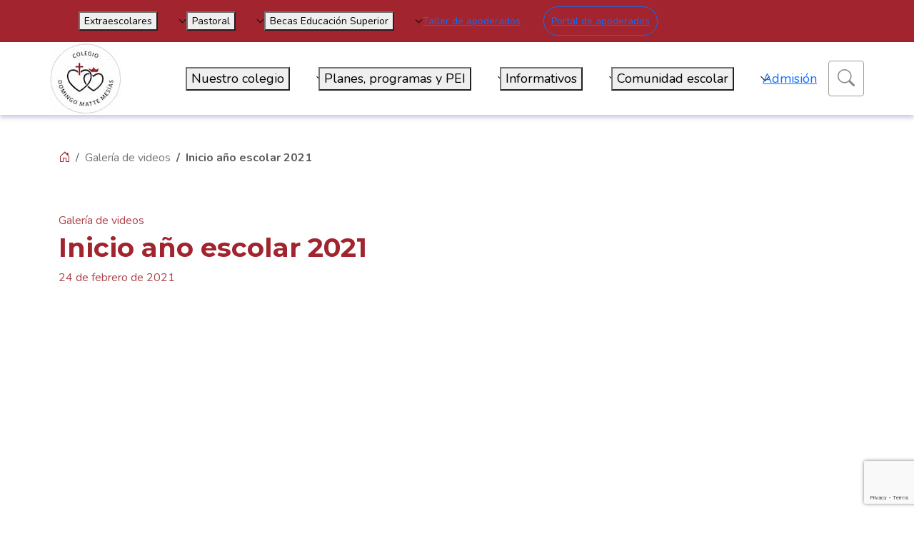

--- FILE ---
content_type: text/html; charset=UTF-8
request_url: https://www.matte.cl/galerias/inicio-ano-escolar-2021/
body_size: 21598
content:
<!doctype html>
<html dir="ltr" lang="es" prefix="og: https://ogp.me/ns#">

<head>
	<!-- Google Tag Manager -->
<script>(function(w,d,s,l,i){w[l]=w[l]||[];w[l].push({'gtm.start':
new Date().getTime(),event:'gtm.js'});var f=d.getElementsByTagName(s)[0],
j=d.createElement(s),dl=l!='dataLayer'?'&l='+l:'';j.async=true;j.src=
'https://www.googletagmanager.com/gtm.js?id='+i+dl;f.parentNode.insertBefore(j,f);
})(window,document,'script','dataLayer','GTM-PCX5Q35G');</script>
<!-- End Google Tag Manager -->
	
  <meta charset="UTF-8">
  <meta name="viewport" content="width=device-width, initial-scale=1">
  <link rel="profile" href="https://gmpg.org/xfn/11">
  <link rel="preconnect" href="https://fonts.googleapis.com">
  <link rel="preconnect" href="https://fonts.gstatic.com" crossorigin>
  <link href="https://fonts.googleapis.com/css2?family=Nunito:wght@200;300;400;500;600;700;800;900&display=swap"
    rel="stylesheet">
  <link href="https://fonts.googleapis.com/css2?family=Montserrat:wght@200;300;400;500;600;700;800;900&display=swap"
    rel="stylesheet">
  <link href="https://unpkg.com/aos@2.3.1/dist/aos.css" rel="stylesheet">
  <title>Inicio año escolar 2021 - Colegio Matte Mesías</title>

		<!-- All in One SEO 4.9.2 - aioseo.com -->
	<meta name="robots" content="max-image-preview:large" />
	<link rel="canonical" href="https://www.matte.cl/galerias/inicio-ano-escolar-2021/" />
	<meta name="generator" content="All in One SEO (AIOSEO) 4.9.2" />
		<meta property="og:locale" content="es_ES" />
		<meta property="og:site_name" content="Colegio Matte Mesías -" />
		<meta property="og:type" content="article" />
		<meta property="og:title" content="Inicio año escolar 2021 - Colegio Matte Mesías" />
		<meta property="og:url" content="https://www.matte.cl/galerias/inicio-ano-escolar-2021/" />
		<meta property="og:image" content="https://www.matte.cl/wp-content/uploads/2024/03/e63d20c3-245c-4ab5-abf9-66b36ebb916b.png" />
		<meta property="og:image:secure_url" content="https://www.matte.cl/wp-content/uploads/2024/03/e63d20c3-245c-4ab5-abf9-66b36ebb916b.png" />
		<meta property="article:published_time" content="2021-02-24T18:51:00+00:00" />
		<meta property="article:modified_time" content="2023-08-10T18:55:52+00:00" />
		<meta name="twitter:card" content="summary_large_image" />
		<meta name="twitter:title" content="Inicio año escolar 2021 - Colegio Matte Mesías" />
		<meta name="twitter:image" content="https://www.matte.cl/wp-content/uploads/2024/03/e63d20c3-245c-4ab5-abf9-66b36ebb916b.png" />
		<script type="application/ld+json" class="aioseo-schema">
			{"@context":"https:\/\/schema.org","@graph":[{"@type":"BreadcrumbList","@id":"https:\/\/www.matte.cl\/galerias\/inicio-ano-escolar-2021\/#breadcrumblist","itemListElement":[{"@type":"ListItem","@id":"https:\/\/www.matte.cl#listItem","position":1,"name":"Home","item":"https:\/\/www.matte.cl","nextItem":{"@type":"ListItem","@id":"https:\/\/www.matte.cl\/galerias\/#listItem","name":"Galerias"}},{"@type":"ListItem","@id":"https:\/\/www.matte.cl\/galerias\/#listItem","position":2,"name":"Galerias","item":"https:\/\/www.matte.cl\/galerias\/","nextItem":{"@type":"ListItem","@id":"https:\/\/www.matte.cl\/galeria\/videos\/#listItem","name":"Videos"},"previousItem":{"@type":"ListItem","@id":"https:\/\/www.matte.cl#listItem","name":"Home"}},{"@type":"ListItem","@id":"https:\/\/www.matte.cl\/galeria\/videos\/#listItem","position":3,"name":"Videos","item":"https:\/\/www.matte.cl\/galeria\/videos\/","nextItem":{"@type":"ListItem","@id":"https:\/\/www.matte.cl\/galeria\/vida-escolar-video\/#listItem","name":"Vida escolar"},"previousItem":{"@type":"ListItem","@id":"https:\/\/www.matte.cl\/galerias\/#listItem","name":"Galerias"}},{"@type":"ListItem","@id":"https:\/\/www.matte.cl\/galeria\/vida-escolar-video\/#listItem","position":4,"name":"Vida escolar","item":"https:\/\/www.matte.cl\/galeria\/vida-escolar-video\/","nextItem":{"@type":"ListItem","@id":"https:\/\/www.matte.cl\/galerias\/inicio-ano-escolar-2021\/#listItem","name":"Inicio a\u00f1o escolar 2021"},"previousItem":{"@type":"ListItem","@id":"https:\/\/www.matte.cl\/galeria\/videos\/#listItem","name":"Videos"}},{"@type":"ListItem","@id":"https:\/\/www.matte.cl\/galerias\/inicio-ano-escolar-2021\/#listItem","position":5,"name":"Inicio a\u00f1o escolar 2021","previousItem":{"@type":"ListItem","@id":"https:\/\/www.matte.cl\/galeria\/vida-escolar-video\/#listItem","name":"Vida escolar"}}]},{"@type":"Organization","@id":"https:\/\/www.matte.cl\/#organization","name":"Colegio Matte Mes\u00edas","url":"https:\/\/www.matte.cl\/","logo":{"@type":"ImageObject","url":"https:\/\/www.matte.cl\/wp-content\/uploads\/2024\/03\/e63d20c3-245c-4ab5-abf9-66b36ebb916b.png","@id":"https:\/\/www.matte.cl\/galerias\/inicio-ano-escolar-2021\/#organizationLogo","width":1141,"height":1200},"image":{"@id":"https:\/\/www.matte.cl\/galerias\/inicio-ano-escolar-2021\/#organizationLogo"}},{"@type":"WebPage","@id":"https:\/\/www.matte.cl\/galerias\/inicio-ano-escolar-2021\/#webpage","url":"https:\/\/www.matte.cl\/galerias\/inicio-ano-escolar-2021\/","name":"Inicio a\u00f1o escolar 2021 - Colegio Matte Mes\u00edas","inLanguage":"es-ES","isPartOf":{"@id":"https:\/\/www.matte.cl\/#website"},"breadcrumb":{"@id":"https:\/\/www.matte.cl\/galerias\/inicio-ano-escolar-2021\/#breadcrumblist"},"image":{"@type":"ImageObject","url":"https:\/\/www.matte.cl\/wp-content\/uploads\/2023\/08\/agradecimiento-funcionarios-2021-01.png","@id":"https:\/\/www.matte.cl\/galerias\/inicio-ano-escolar-2021\/#mainImage","width":300,"height":186},"primaryImageOfPage":{"@id":"https:\/\/www.matte.cl\/galerias\/inicio-ano-escolar-2021\/#mainImage"},"datePublished":"2021-02-24T18:51:00+00:00","dateModified":"2023-08-10T18:55:52+00:00"},{"@type":"WebSite","@id":"https:\/\/www.matte.cl\/#website","url":"https:\/\/www.matte.cl\/","name":"Colegio Matte Mes\u00edas","inLanguage":"es-ES","publisher":{"@id":"https:\/\/www.matte.cl\/#organization"}}]}
		</script>
		<!-- All in One SEO -->

<link rel='dns-prefetch' href='//www.matte.cl' />
<link rel='dns-prefetch' href='//code.jquery.com' />
<link rel='dns-prefetch' href='//cdn.jsdelivr.net' />
<link rel='dns-prefetch' href='//unpkg.com' />
<link rel="alternate" type="application/rss+xml" title="Colegio Matte Mesías &raquo; Feed" href="https://www.matte.cl/feed/" />
<link rel="alternate" type="application/rss+xml" title="Colegio Matte Mesías &raquo; Feed de los comentarios" href="https://www.matte.cl/comments/feed/" />
<link rel="alternate" title="oEmbed (JSON)" type="application/json+oembed" href="https://www.matte.cl/wp-json/oembed/1.0/embed?url=https%3A%2F%2Fwww.matte.cl%2Fgalerias%2Finicio-ano-escolar-2021%2F" />
<link rel="alternate" title="oEmbed (XML)" type="text/xml+oembed" href="https://www.matte.cl/wp-json/oembed/1.0/embed?url=https%3A%2F%2Fwww.matte.cl%2Fgalerias%2Finicio-ano-escolar-2021%2F&#038;format=xml" />
<style id='wp-img-auto-sizes-contain-inline-css'>
img:is([sizes=auto i],[sizes^="auto," i]){contain-intrinsic-size:3000px 1500px}
/*# sourceURL=wp-img-auto-sizes-contain-inline-css */
</style>
<link rel='stylesheet' id='sbi_styles-css' href='https://www.matte.cl/wp-content/plugins/instagram-feed/css/sbi-styles.min.css?ver=6.10.0' media='all' />
<style id='wp-emoji-styles-inline-css'>

	img.wp-smiley, img.emoji {
		display: inline !important;
		border: none !important;
		box-shadow: none !important;
		height: 1em !important;
		width: 1em !important;
		margin: 0 0.07em !important;
		vertical-align: -0.1em !important;
		background: none !important;
		padding: 0 !important;
	}
/*# sourceURL=wp-emoji-styles-inline-css */
</style>
<style id='wp-block-library-inline-css'>
:root{--wp-block-synced-color:#7a00df;--wp-block-synced-color--rgb:122,0,223;--wp-bound-block-color:var(--wp-block-synced-color);--wp-editor-canvas-background:#ddd;--wp-admin-theme-color:#007cba;--wp-admin-theme-color--rgb:0,124,186;--wp-admin-theme-color-darker-10:#006ba1;--wp-admin-theme-color-darker-10--rgb:0,107,160.5;--wp-admin-theme-color-darker-20:#005a87;--wp-admin-theme-color-darker-20--rgb:0,90,135;--wp-admin-border-width-focus:2px}@media (min-resolution:192dpi){:root{--wp-admin-border-width-focus:1.5px}}.wp-element-button{cursor:pointer}:root .has-very-light-gray-background-color{background-color:#eee}:root .has-very-dark-gray-background-color{background-color:#313131}:root .has-very-light-gray-color{color:#eee}:root .has-very-dark-gray-color{color:#313131}:root .has-vivid-green-cyan-to-vivid-cyan-blue-gradient-background{background:linear-gradient(135deg,#00d084,#0693e3)}:root .has-purple-crush-gradient-background{background:linear-gradient(135deg,#34e2e4,#4721fb 50%,#ab1dfe)}:root .has-hazy-dawn-gradient-background{background:linear-gradient(135deg,#faaca8,#dad0ec)}:root .has-subdued-olive-gradient-background{background:linear-gradient(135deg,#fafae1,#67a671)}:root .has-atomic-cream-gradient-background{background:linear-gradient(135deg,#fdd79a,#004a59)}:root .has-nightshade-gradient-background{background:linear-gradient(135deg,#330968,#31cdcf)}:root .has-midnight-gradient-background{background:linear-gradient(135deg,#020381,#2874fc)}:root{--wp--preset--font-size--normal:16px;--wp--preset--font-size--huge:42px}.has-regular-font-size{font-size:1em}.has-larger-font-size{font-size:2.625em}.has-normal-font-size{font-size:var(--wp--preset--font-size--normal)}.has-huge-font-size{font-size:var(--wp--preset--font-size--huge)}.has-text-align-center{text-align:center}.has-text-align-left{text-align:left}.has-text-align-right{text-align:right}.has-fit-text{white-space:nowrap!important}#end-resizable-editor-section{display:none}.aligncenter{clear:both}.items-justified-left{justify-content:flex-start}.items-justified-center{justify-content:center}.items-justified-right{justify-content:flex-end}.items-justified-space-between{justify-content:space-between}.screen-reader-text{border:0;clip-path:inset(50%);height:1px;margin:-1px;overflow:hidden;padding:0;position:absolute;width:1px;word-wrap:normal!important}.screen-reader-text:focus{background-color:#ddd;clip-path:none;color:#444;display:block;font-size:1em;height:auto;left:5px;line-height:normal;padding:15px 23px 14px;text-decoration:none;top:5px;width:auto;z-index:100000}html :where(.has-border-color){border-style:solid}html :where([style*=border-top-color]){border-top-style:solid}html :where([style*=border-right-color]){border-right-style:solid}html :where([style*=border-bottom-color]){border-bottom-style:solid}html :where([style*=border-left-color]){border-left-style:solid}html :where([style*=border-width]){border-style:solid}html :where([style*=border-top-width]){border-top-style:solid}html :where([style*=border-right-width]){border-right-style:solid}html :where([style*=border-bottom-width]){border-bottom-style:solid}html :where([style*=border-left-width]){border-left-style:solid}html :where(img[class*=wp-image-]){height:auto;max-width:100%}:where(figure){margin:0 0 1em}html :where(.is-position-sticky){--wp-admin--admin-bar--position-offset:var(--wp-admin--admin-bar--height,0px)}@media screen and (max-width:600px){html :where(.is-position-sticky){--wp-admin--admin-bar--position-offset:0px}}

/*# sourceURL=wp-block-library-inline-css */
</style><style id='acf-carousel-last-custom-post-type-style-inline-css'>
.custom-post-type-grid {
  display: grid;
  gap: 8px 32px;
  grid-template-columns: repeat(1, 1fr);
}

@media (min-width: 768px) {
  .custom-post-type-grid {
    justify-content: center;
    grid-template-columns: repeat(
      auto-fill,
      minmax(0, calc((100% - (var(--num-cols) - 1) * 32px) / var(--num-cols))
      )
    );
  }
}

/*--------------------------------------------------------------
>>> Featured Card
----------------------------------------------------------------*/
.custom-post-type-grid > .featured {
  grid-column: unset;
}
.wp-container-6 .card-date {
  width: 250px;
}
@media (min-width: 768px) {
  .custom-post-type-grid > .featured {
    grid-column: span 2;
  }
  .box.image-box img {
      width: 100%;
      object-fit: cover;
  }
}

/*
>>> CUSTOM POST TYPE FEATURED CARD
----------------------------------------------------------------*/
.custom-post-type-grid  .featured .card-destacadas img {
  transition: transform .5s ease-in-out;
}

.custom-post-type-grid  .featured:hover .card-destacadas img{
  transform: scale(1.1);
} 

/*--------------------------------------------------------------
>>> Mobile
----------------------------------------------------------------*/
.myLastCustomPost .swiper-pagination{
  position: relative;
  margin-top: 1.5rem;
  align-items: center;
  display: flex;
  justify-content: center;
}
.myLastCustomPost span.swiper-pagination-bullet.swiper-pagination-bullet-active {
  background: rgba(161, 36, 46, 0.6);
  backdrop-filter: blur(4px);
  width: 16px;
  height: 16px;
}
.myLastCustomPost .swiper-pagination-bullet {
  width: 12px;
  height: 12px;
  background: rgba(161, 36, 46, 0.4);
  backdrop-filter: blur(4px);
}
.myLastCustomPost .swiper-slide.swiper-slide-active {
  width: 70%;
}
section.alignfull-box.last-custom-post-type-mobile > .container {
  padding-right: 0;
}

.myLastCustomPost .card-calendar.d-flex {
  display: block !important;
}

@media only screen and (max-width: 991px) {
  .last-custom-post-type-galerias .custom-post-type-grid{

    --num-cols: calc(var(--aux-cols)/2) !important;
  }
  .last-custom-post-type-noticias .custom-post-type-grid{
    --num-cols: calc(var(--aux-cols)/2) !important;
  }
  .last-custom-post-type-calendario .custom-post-type-grid{
    --num-cols: calc(var(--aux-cols)/2) !important;
  }
  .card .fs-18 {
    font-size: 0.8rem !important;
  }
  .last-custom-post-type-mobile .card-date {
      padding: 1rem !important;
  }
  .last-custom-post-type-mobile .card-info {
      padding: 1rem !important;
      height: 220px;
  }
  .single-ultimas-noticias a.btn.rounded-pill.btn-degraded-primary-color.text-white{
    display: none;
  }
}


/*# sourceURL=https://www.matte.cl/wp-content/themes/colegio/blocks/carousel-last-custom-post-type/carousel-last-custom-post-type.css */
</style>
<style id='global-styles-inline-css'>
:root{--wp--preset--aspect-ratio--square: 1;--wp--preset--aspect-ratio--4-3: 4/3;--wp--preset--aspect-ratio--3-4: 3/4;--wp--preset--aspect-ratio--3-2: 3/2;--wp--preset--aspect-ratio--2-3: 2/3;--wp--preset--aspect-ratio--16-9: 16/9;--wp--preset--aspect-ratio--9-16: 9/16;--wp--preset--color--black: #000000;--wp--preset--color--cyan-bluish-gray: #abb8c3;--wp--preset--color--white: #ffffff;--wp--preset--color--pale-pink: #f78da7;--wp--preset--color--vivid-red: #cf2e2e;--wp--preset--color--luminous-vivid-orange: #ff6900;--wp--preset--color--luminous-vivid-amber: #fcb900;--wp--preset--color--light-green-cyan: #7bdcb5;--wp--preset--color--vivid-green-cyan: #00d084;--wp--preset--color--pale-cyan-blue: #8ed1fc;--wp--preset--color--vivid-cyan-blue: #0693e3;--wp--preset--color--vivid-purple: #9b51e0;--wp--preset--gradient--vivid-cyan-blue-to-vivid-purple: linear-gradient(135deg,rgb(6,147,227) 0%,rgb(155,81,224) 100%);--wp--preset--gradient--light-green-cyan-to-vivid-green-cyan: linear-gradient(135deg,rgb(122,220,180) 0%,rgb(0,208,130) 100%);--wp--preset--gradient--luminous-vivid-amber-to-luminous-vivid-orange: linear-gradient(135deg,rgb(252,185,0) 0%,rgb(255,105,0) 100%);--wp--preset--gradient--luminous-vivid-orange-to-vivid-red: linear-gradient(135deg,rgb(255,105,0) 0%,rgb(207,46,46) 100%);--wp--preset--gradient--very-light-gray-to-cyan-bluish-gray: linear-gradient(135deg,rgb(238,238,238) 0%,rgb(169,184,195) 100%);--wp--preset--gradient--cool-to-warm-spectrum: linear-gradient(135deg,rgb(74,234,220) 0%,rgb(151,120,209) 20%,rgb(207,42,186) 40%,rgb(238,44,130) 60%,rgb(251,105,98) 80%,rgb(254,248,76) 100%);--wp--preset--gradient--blush-light-purple: linear-gradient(135deg,rgb(255,206,236) 0%,rgb(152,150,240) 100%);--wp--preset--gradient--blush-bordeaux: linear-gradient(135deg,rgb(254,205,165) 0%,rgb(254,45,45) 50%,rgb(107,0,62) 100%);--wp--preset--gradient--luminous-dusk: linear-gradient(135deg,rgb(255,203,112) 0%,rgb(199,81,192) 50%,rgb(65,88,208) 100%);--wp--preset--gradient--pale-ocean: linear-gradient(135deg,rgb(255,245,203) 0%,rgb(182,227,212) 50%,rgb(51,167,181) 100%);--wp--preset--gradient--electric-grass: linear-gradient(135deg,rgb(202,248,128) 0%,rgb(113,206,126) 100%);--wp--preset--gradient--midnight: linear-gradient(135deg,rgb(2,3,129) 0%,rgb(40,116,252) 100%);--wp--preset--font-size--small: 13px;--wp--preset--font-size--medium: 20px;--wp--preset--font-size--large: 36px;--wp--preset--font-size--x-large: 42px;--wp--preset--spacing--20: 0.44rem;--wp--preset--spacing--30: 0.67rem;--wp--preset--spacing--40: 1rem;--wp--preset--spacing--50: 1.5rem;--wp--preset--spacing--60: 2.25rem;--wp--preset--spacing--70: 3.38rem;--wp--preset--spacing--80: 5.06rem;--wp--preset--shadow--natural: 6px 6px 9px rgba(0, 0, 0, 0.2);--wp--preset--shadow--deep: 12px 12px 50px rgba(0, 0, 0, 0.4);--wp--preset--shadow--sharp: 6px 6px 0px rgba(0, 0, 0, 0.2);--wp--preset--shadow--outlined: 6px 6px 0px -3px rgb(255, 255, 255), 6px 6px rgb(0, 0, 0);--wp--preset--shadow--crisp: 6px 6px 0px rgb(0, 0, 0);}:where(.is-layout-flex){gap: 0.5em;}:where(.is-layout-grid){gap: 0.5em;}body .is-layout-flex{display: flex;}.is-layout-flex{flex-wrap: wrap;align-items: center;}.is-layout-flex > :is(*, div){margin: 0;}body .is-layout-grid{display: grid;}.is-layout-grid > :is(*, div){margin: 0;}:where(.wp-block-columns.is-layout-flex){gap: 2em;}:where(.wp-block-columns.is-layout-grid){gap: 2em;}:where(.wp-block-post-template.is-layout-flex){gap: 1.25em;}:where(.wp-block-post-template.is-layout-grid){gap: 1.25em;}.has-black-color{color: var(--wp--preset--color--black) !important;}.has-cyan-bluish-gray-color{color: var(--wp--preset--color--cyan-bluish-gray) !important;}.has-white-color{color: var(--wp--preset--color--white) !important;}.has-pale-pink-color{color: var(--wp--preset--color--pale-pink) !important;}.has-vivid-red-color{color: var(--wp--preset--color--vivid-red) !important;}.has-luminous-vivid-orange-color{color: var(--wp--preset--color--luminous-vivid-orange) !important;}.has-luminous-vivid-amber-color{color: var(--wp--preset--color--luminous-vivid-amber) !important;}.has-light-green-cyan-color{color: var(--wp--preset--color--light-green-cyan) !important;}.has-vivid-green-cyan-color{color: var(--wp--preset--color--vivid-green-cyan) !important;}.has-pale-cyan-blue-color{color: var(--wp--preset--color--pale-cyan-blue) !important;}.has-vivid-cyan-blue-color{color: var(--wp--preset--color--vivid-cyan-blue) !important;}.has-vivid-purple-color{color: var(--wp--preset--color--vivid-purple) !important;}.has-black-background-color{background-color: var(--wp--preset--color--black) !important;}.has-cyan-bluish-gray-background-color{background-color: var(--wp--preset--color--cyan-bluish-gray) !important;}.has-white-background-color{background-color: var(--wp--preset--color--white) !important;}.has-pale-pink-background-color{background-color: var(--wp--preset--color--pale-pink) !important;}.has-vivid-red-background-color{background-color: var(--wp--preset--color--vivid-red) !important;}.has-luminous-vivid-orange-background-color{background-color: var(--wp--preset--color--luminous-vivid-orange) !important;}.has-luminous-vivid-amber-background-color{background-color: var(--wp--preset--color--luminous-vivid-amber) !important;}.has-light-green-cyan-background-color{background-color: var(--wp--preset--color--light-green-cyan) !important;}.has-vivid-green-cyan-background-color{background-color: var(--wp--preset--color--vivid-green-cyan) !important;}.has-pale-cyan-blue-background-color{background-color: var(--wp--preset--color--pale-cyan-blue) !important;}.has-vivid-cyan-blue-background-color{background-color: var(--wp--preset--color--vivid-cyan-blue) !important;}.has-vivid-purple-background-color{background-color: var(--wp--preset--color--vivid-purple) !important;}.has-black-border-color{border-color: var(--wp--preset--color--black) !important;}.has-cyan-bluish-gray-border-color{border-color: var(--wp--preset--color--cyan-bluish-gray) !important;}.has-white-border-color{border-color: var(--wp--preset--color--white) !important;}.has-pale-pink-border-color{border-color: var(--wp--preset--color--pale-pink) !important;}.has-vivid-red-border-color{border-color: var(--wp--preset--color--vivid-red) !important;}.has-luminous-vivid-orange-border-color{border-color: var(--wp--preset--color--luminous-vivid-orange) !important;}.has-luminous-vivid-amber-border-color{border-color: var(--wp--preset--color--luminous-vivid-amber) !important;}.has-light-green-cyan-border-color{border-color: var(--wp--preset--color--light-green-cyan) !important;}.has-vivid-green-cyan-border-color{border-color: var(--wp--preset--color--vivid-green-cyan) !important;}.has-pale-cyan-blue-border-color{border-color: var(--wp--preset--color--pale-cyan-blue) !important;}.has-vivid-cyan-blue-border-color{border-color: var(--wp--preset--color--vivid-cyan-blue) !important;}.has-vivid-purple-border-color{border-color: var(--wp--preset--color--vivid-purple) !important;}.has-vivid-cyan-blue-to-vivid-purple-gradient-background{background: var(--wp--preset--gradient--vivid-cyan-blue-to-vivid-purple) !important;}.has-light-green-cyan-to-vivid-green-cyan-gradient-background{background: var(--wp--preset--gradient--light-green-cyan-to-vivid-green-cyan) !important;}.has-luminous-vivid-amber-to-luminous-vivid-orange-gradient-background{background: var(--wp--preset--gradient--luminous-vivid-amber-to-luminous-vivid-orange) !important;}.has-luminous-vivid-orange-to-vivid-red-gradient-background{background: var(--wp--preset--gradient--luminous-vivid-orange-to-vivid-red) !important;}.has-very-light-gray-to-cyan-bluish-gray-gradient-background{background: var(--wp--preset--gradient--very-light-gray-to-cyan-bluish-gray) !important;}.has-cool-to-warm-spectrum-gradient-background{background: var(--wp--preset--gradient--cool-to-warm-spectrum) !important;}.has-blush-light-purple-gradient-background{background: var(--wp--preset--gradient--blush-light-purple) !important;}.has-blush-bordeaux-gradient-background{background: var(--wp--preset--gradient--blush-bordeaux) !important;}.has-luminous-dusk-gradient-background{background: var(--wp--preset--gradient--luminous-dusk) !important;}.has-pale-ocean-gradient-background{background: var(--wp--preset--gradient--pale-ocean) !important;}.has-electric-grass-gradient-background{background: var(--wp--preset--gradient--electric-grass) !important;}.has-midnight-gradient-background{background: var(--wp--preset--gradient--midnight) !important;}.has-small-font-size{font-size: var(--wp--preset--font-size--small) !important;}.has-medium-font-size{font-size: var(--wp--preset--font-size--medium) !important;}.has-large-font-size{font-size: var(--wp--preset--font-size--large) !important;}.has-x-large-font-size{font-size: var(--wp--preset--font-size--x-large) !important;}
/*# sourceURL=global-styles-inline-css */
</style>

<style id='classic-theme-styles-inline-css'>
/*! This file is auto-generated */
.wp-block-button__link{color:#fff;background-color:#32373c;border-radius:9999px;box-shadow:none;text-decoration:none;padding:calc(.667em + 2px) calc(1.333em + 2px);font-size:1.125em}.wp-block-file__button{background:#32373c;color:#fff;text-decoration:none}
/*# sourceURL=/wp-includes/css/classic-themes.min.css */
</style>
<link rel='stylesheet' id='wp-components-css' href='https://www.matte.cl/wp-includes/css/dist/components/style.min.css?ver=6.9' media='all' />
<link rel='stylesheet' id='wp-preferences-css' href='https://www.matte.cl/wp-includes/css/dist/preferences/style.min.css?ver=6.9' media='all' />
<link rel='stylesheet' id='wp-block-editor-css' href='https://www.matte.cl/wp-includes/css/dist/block-editor/style.min.css?ver=6.9' media='all' />
<link rel='stylesheet' id='popup-maker-block-library-style-css' href='https://www.matte.cl/wp-content/plugins/popup-maker/dist/packages/block-library-style.css?ver=dbea705cfafe089d65f1' media='all' />
<link rel='stylesheet' id='contact-form-7-css' href='https://www.matte.cl/wp-content/plugins/contact-form-7/includes/css/styles.css?ver=6.1.4' media='all' />
<link rel='stylesheet' id='colegio-style-css' href='https://www.matte.cl/wp-content/themes/colegio/style.css?ver=1.0.0' media='all' />
<link rel='stylesheet' id='bootstrap-icons-css' href='https://cdn.jsdelivr.net/npm/bootstrap-icons@1.10.5/font/bootstrap-icons.css' media='all' />
<link rel='stylesheet' id='bootstrap-css' href='https://cdn.jsdelivr.net/npm/bootstrap@5.3.0-alpha3/dist/css/bootstrap.min.css' media='all' />
<link rel='stylesheet' id='swiper-css' href='https://cdn.jsdelivr.net/npm/swiper@9/swiper-bundle.min.css' media='all' />
<link rel='stylesheet' id='main-css' href='https://www.matte.cl/wp-content/themes/colegio/assets/css/header.css?ver=.1691786774' media='all' />
<link rel='stylesheet' id='style-colegio-css' href='https://www.matte.cl/wp-content/themes/colegio/assets/css/style.css?ver=.1692713432' media='all' />
<link rel='stylesheet' id='theme-colegio-css' href='https://www.matte.cl/wp-content/themes/colegio/assets/css/theme.css?ver=.1692195128' media='all' />
<link rel='stylesheet' id='popup-maker-site-css' href='//www.matte.cl/wp-content/uploads/pum/pum-site-styles.css?generated=1756222386&#038;ver=1.21.5' media='all' />
<script src="https://www.matte.cl/wp-includes/js/dist/hooks.min.js?ver=dd5603f07f9220ed27f1" id="wp-hooks-js"></script>
<script src="https://www.matte.cl/wp-includes/js/dist/i18n.min.js?ver=c26c3dc7bed366793375" id="wp-i18n-js"></script>
<script id="wp-i18n-js-after">
wp.i18n.setLocaleData( { 'text direction\u0004ltr': [ 'ltr' ] } );
//# sourceURL=wp-i18n-js-after
</script>
<script src="https://code.jquery.com/jquery-3.6.0.min.js" id="jquery-js"></script>
<script src="https://www.matte.cl/wp-includes/js/jquery/ui/core.min.js?ver=1.13.3" id="jquery-ui-core-js"></script>
<script src="https://www.matte.cl/wp-includes/js/jquery/ui/mouse.min.js?ver=1.13.3" id="jquery-ui-mouse-js"></script>
<script src="https://www.matte.cl/wp-includes/js/jquery/ui/sortable.min.js?ver=1.13.3" id="jquery-ui-sortable-js"></script>
<script src="https://www.matte.cl/wp-includes/js/jquery/ui/resizable.min.js?ver=1.13.3" id="jquery-ui-resizable-js"></script>
<script src="https://www.matte.cl/wp-content/plugins/advanced-custom-fields-pro/assets/build/js/acf.min.js?ver=6.7.0.2" id="acf-js"></script>
<script src="https://www.matte.cl/wp-includes/js/dist/dom-ready.min.js?ver=f77871ff7694fffea381" id="wp-dom-ready-js"></script>
<script id="wp-a11y-js-translations">
( function( domain, translations ) {
	var localeData = translations.locale_data[ domain ] || translations.locale_data.messages;
	localeData[""].domain = domain;
	wp.i18n.setLocaleData( localeData, domain );
} )( "default", {"translation-revision-date":"2025-12-03 11:10:15+0000","generator":"GlotPress\/4.0.3","domain":"messages","locale_data":{"messages":{"":{"domain":"messages","plural-forms":"nplurals=2; plural=n != 1;","lang":"es"},"Notifications":["Avisos"]}},"comment":{"reference":"wp-includes\/js\/dist\/a11y.js"}} );
//# sourceURL=wp-a11y-js-translations
</script>
<script src="https://www.matte.cl/wp-includes/js/dist/a11y.min.js?ver=cb460b4676c94bd228ed" id="wp-a11y-js"></script>
<script src="https://www.matte.cl/wp-content/plugins/advanced-custom-fields-pro/assets/build/js/acf-input.min.js?ver=6.7.0.2" id="acf-input-js"></script>
<script id="utils-js-extra">
var userSettings = {"url":"/","uid":"0","time":"1768717751","secure":"1"};
//# sourceURL=utils-js-extra
</script>
<script src="https://www.matte.cl/wp-includes/js/utils.min.js?ver=6.9" id="utils-js"></script>
<script src="https://www.matte.cl/wp-includes/js/plupload/moxie.min.js?ver=1.3.5.1" id="moxiejs-js"></script>
<script src="https://www.matte.cl/wp-includes/js/plupload/plupload.min.js?ver=2.1.9" id="plupload-js"></script>
<link rel="https://api.w.org/" href="https://www.matte.cl/wp-json/" /><link rel="alternate" title="JSON" type="application/json" href="https://www.matte.cl/wp-json/wp/v2/galerias/2932" /><link rel="EditURI" type="application/rsd+xml" title="RSD" href="https://www.matte.cl/xmlrpc.php?rsd" />
<meta name="generator" content="WordPress 6.9" />
<link rel='shortlink' href='https://www.matte.cl/?p=2932' />
<link rel="icon" href="https://www.matte.cl/wp-content/uploads/2025/03/android-chrome-512x512-1-150x150.png" sizes="32x32" />
<link rel="icon" href="https://www.matte.cl/wp-content/uploads/2025/03/android-chrome-512x512-1-300x300.png" sizes="192x192" />
<link rel="apple-touch-icon" href="https://www.matte.cl/wp-content/uploads/2025/03/android-chrome-512x512-1-300x300.png" />
<meta name="msapplication-TileImage" content="https://www.matte.cl/wp-content/uploads/2025/03/android-chrome-512x512-1-300x300.png" />
		<style id="wp-custom-css">
			header #main-nav > .container {
    padding: 1px 0 !important;
	}		</style>
		  <link rel="shortcut icon" href="https://www.matte.cl/wp-content/uploads/2024/04/logo-cmm.png">
  
  <!-- Clarity -->
  <script type="text/javascript">
    (function(c,l,a,r,i,t,y){
        c[a]=c[a]||function(){(c[a].q=c[a].q||[]).push(arguments)};
        t=l.createElement(r);t.async=1;t.src="https://www.clarity.ms/tag/"+i;
        y=l.getElementsByTagName(r)[0];y.parentNode.insertBefore(t,y);
    })(window, document, "clarity", "script", "o8zojzhhcm");
  </script>
  <!-- END Clarity -->
</head>

<style type="text/css">
.sb_instagram_header,
#sbi_load {
  display: none;
}
</style>

<body class="wp-singular galerias-template-default single single-galerias postid-2932 wp-custom-logo wp-theme-colegio no-sidebar">
	<!-- Google Tag Manager (noscript) -->
<noscript><iframe src="https://www.googletagmanager.com/ns.html?id=GTM-PCX5Q35G"
height="0" width="0" style="display:none;visibility:hidden"></iframe></noscript>
<!-- End Google Tag Manager (noscript) -->
	
    <div id="page" class="site">
    <header class="header">

      <div id="bar-nav" class="bg-primary-color">
        <div class="container">
          <nav class="header__navigation-desktop">
            <div class="container">
                            <ul class="menu">

                <pre style="display:none">WP_Post Object
(
    [ID] => 22
    [post_author] => 1
    [post_date] => 2024-10-14 22:45:35
    [post_date_gmt] => 2023-05-04 13:13:34
    [post_content] => 
    [post_title] => Extraescolares
    [post_excerpt] => 
    [post_status] => publish
    [comment_status] => closed
    [ping_status] => closed
    [post_password] => 
    [post_name] => extraescolares
    [to_ping] => 
    [pinged] => 
    [post_modified] => 2024-10-14 22:45:35
    [post_modified_gmt] => 2024-10-14 22:45:35
    [post_content_filtered] => 
    [post_parent] => 0
    [guid] => https://colegiomatte.somosforma.dev/?p=22
    [menu_order] => 1
    [post_type] => nav_menu_item
    [post_mime_type] => 
    [comment_count] => 0
    [filter] => raw
    [db_id] => 22
    [menu_item_parent] => 0
    [object_id] => 22
    [object] => custom
    [type] => custom
    [type_label] => Enlace personalizado
    [title] => Extraescolares
    [url] => #
    [target] => 
    [attr_title] => 
    [description] => 
    [classes] => Array
        (
            [0] => 
        )

    [xfn] => 
    [popup_id] => 
)
</pre>
                <li
                  class="menu-item menu-nested  ">
                  <button type="button" class="menu-item-toggleable">
                    <span>
                      Extraescolares                    </span>
                  </button>

                                    <ul class="submenu shadow-strong bg-quinary-color">
                                        <li class="menu-subitem  ">
                      <a class="menu-item-link " href="/extraescolares/?accesos=educ_parvularia" target="">
                        <span class="light-color">
                          Educación Parvularia                        </span>
                      </a>
                    </li>
                                        <li class="menu-subitem  ">
                      <a class="menu-item-link " href="https://www.matte.cl/extraescolares/" target="">
                        <span class="light-color">
                          Artes                        </span>
                      </a>
                    </li>
                                        <li class="menu-subitem  ">
                      <a class="menu-item-link " href="/extraescolares/?accesos=deportes" target="">
                        <span class="light-color">
                          Deportes                        </span>
                      </a>
                    </li>
                                        <li class="menu-subitem  ">
                      <a class="menu-item-link " href="/extraescolares/?accesos=musica" target="">
                        <span class="light-color">
                          Música                        </span>
                      </a>
                    </li>
                                        <li class="menu-subitem  ">
                      <a class="menu-item-link " href="/extraescolares/?accesos=baile" target="">
                        <span class="light-color">
                          Baile                        </span>
                      </a>
                    </li>
                                        <li class="menu-subitem  ">
                      <a class="menu-item-link " href="/extraescolares/?accesos=robotica" target="">
                        <span class="light-color">
                          Robótica                        </span>
                      </a>
                    </li>
                                      </ul>
                </li>
                                <pre style="display:none">WP_Post Object
(
    [ID] => 23
    [post_author] => 1
    [post_date] => 2024-10-14 22:45:35
    [post_date_gmt] => 2023-05-04 13:13:34
    [post_content] => 
    [post_title] => Pastoral
    [post_excerpt] => 
    [post_status] => publish
    [comment_status] => closed
    [ping_status] => closed
    [post_password] => 
    [post_name] => pastoral
    [to_ping] => 
    [pinged] => 
    [post_modified] => 2024-10-14 22:45:35
    [post_modified_gmt] => 2024-10-14 22:45:35
    [post_content_filtered] => 
    [post_parent] => 0
    [guid] => https://colegiomatte.somosforma.dev/?p=23
    [menu_order] => 8
    [post_type] => nav_menu_item
    [post_mime_type] => 
    [comment_count] => 0
    [filter] => raw
    [db_id] => 23
    [menu_item_parent] => 0
    [object_id] => 23
    [object] => custom
    [type] => custom
    [type_label] => Enlace personalizado
    [title] => Pastoral
    [url] => #
    [target] => 
    [attr_title] => 
    [description] => 
    [classes] => Array
        (
            [0] => 
        )

    [xfn] => 
    [popup_id] => 
)
</pre>
                <li
                  class="menu-item menu-nested  ">
                  <button type="button" class="menu-item-toggleable">
                    <span>
                      Pastoral                    </span>
                  </button>

                                    <ul class="submenu shadow-strong bg-quinary-color">
                                        <li class="menu-subitem  ">
                      <a class="menu-item-link " href="/sacramentos" target="">
                        <span class="light-color">
                          Actividades de sacramento                        </span>
                      </a>
                    </li>
                                        <li class="menu-subitem  ">
                      <a class="menu-item-link " href="#" target="">
                        <span class="light-color">
                          Evangelio del día                        </span>
                      </a>
                    </li>
                                      </ul>
                </li>
                                <pre style="display:none">WP_Post Object
(
    [ID] => 24
    [post_author] => 1
    [post_date] => 2024-10-14 22:45:35
    [post_date_gmt] => 2023-05-04 13:13:34
    [post_content] => 
    [post_title] => Becas Educación Superior
    [post_excerpt] => 
    [post_status] => publish
    [comment_status] => closed
    [ping_status] => closed
    [post_password] => 
    [post_name] => beca-rosa-tocornal
    [to_ping] => 
    [pinged] => 
    [post_modified] => 2024-10-14 22:45:35
    [post_modified_gmt] => 2024-10-14 22:45:35
    [post_content_filtered] => 
    [post_parent] => 0
    [guid] => https://colegiomatte.somosforma.dev/?p=24
    [menu_order] => 11
    [post_type] => nav_menu_item
    [post_mime_type] => 
    [comment_count] => 0
    [filter] => raw
    [db_id] => 24
    [menu_item_parent] => 0
    [object_id] => 24
    [object] => custom
    [type] => custom
    [type_label] => Enlace personalizado
    [title] => Becas Educación Superior
    [url] => #
    [target] => 
    [attr_title] => 
    [description] => 
    [classes] => Array
        (
            [0] => 
        )

    [xfn] => 
    [popup_id] => 
)
</pre>
                <li
                  class="menu-item menu-nested  ">
                  <button type="button" class="menu-item-toggleable">
                    <span>
                      Becas Educación Superior                    </span>
                  </button>

                                    <ul class="submenu shadow-strong bg-quinary-color">
                                        <li class="menu-subitem  ">
                      <a class="menu-item-link " href="https://www.matte.cl/beca-rosa-tocornal/" target="">
                        <span class="light-color">
                          Becas para la Ed. Superior                        </span>
                      </a>
                    </li>
                                        <li class="menu-subitem  ">
                      <a class="menu-item-link " href="https://www.matte.cl/becados-beca-rosa-tocornal/" target="">
                        <span class="light-color">
                          Becados                        </span>
                      </a>
                    </li>
                                      </ul>
                </li>
                                <pre style="display:none">WP_Post Object
(
    [ID] => 25
    [post_author] => 1
    [post_date] => 2024-10-14 22:45:35
    [post_date_gmt] => 2023-05-04 13:13:34
    [post_content] => 
    [post_title] => Taller de apoderados
    [post_excerpt] => 
    [post_status] => publish
    [comment_status] => closed
    [ping_status] => closed
    [post_password] => 
    [post_name] => taller-de-apoderados
    [to_ping] => 
    [pinged] => 
    [post_modified] => 2024-10-14 22:45:35
    [post_modified_gmt] => 2024-10-14 22:45:35
    [post_content_filtered] => 
    [post_parent] => 0
    [guid] => https://colegiomatte.somosforma.dev/?p=25
    [menu_order] => 14
    [post_type] => nav_menu_item
    [post_mime_type] => 
    [comment_count] => 0
    [filter] => raw
    [db_id] => 25
    [menu_item_parent] => 0
    [object_id] => 25
    [object] => custom
    [type] => custom
    [type_label] => Enlace personalizado
    [title] => Taller de apoderados
    [url] => /taller_de_apoderados
    [target] => 
    [attr_title] => 
    [description] => 
    [classes] => Array
        (
            [0] => 
        )

    [xfn] => 
    [popup_id] => 
)
</pre>
                <li class="menu-item ">
                  <a class="menu-item-link" href="/taller_de_apoderados" target="">
                    <span>
                      Taller de apoderados                    </span>
                  </a>
                </li>
                                <pre style="display:none">WP_Post Object
(
    [ID] => 26
    [post_author] => 1
    [post_date] => 2024-10-14 22:45:35
    [post_date_gmt] => 2023-05-04 13:13:34
    [post_content] => 
    [post_title] => Portal de apoderados
    [post_excerpt] => 
    [post_status] => publish
    [comment_status] => closed
    [ping_status] => closed
    [post_password] => 
    [post_name] => portal-de-apoderados
    [to_ping] => 
    [pinged] => 
    [post_modified] => 2024-10-14 22:45:35
    [post_modified_gmt] => 2024-10-14 22:45:35
    [post_content_filtered] => 
    [post_parent] => 0
    [guid] => https://colegiomatte.somosforma.dev/?p=26
    [menu_order] => 15
    [post_type] => nav_menu_item
    [post_mime_type] => 
    [comment_count] => 0
    [filter] => raw
    [db_id] => 26
    [menu_item_parent] => 0
    [object_id] => 26
    [object] => custom
    [type] => custom
    [type_label] => Enlace personalizado
    [title] => Portal de apoderados
    [url] => https://syscol.com/notasnet/login?colegio=matte
    [target] => _blank
    [attr_title] => 
    [description] => 
    [classes] => Array
        (
            [0] => border-btn-top
        )

    [xfn] => 
    [popup_id] => 
)
</pre>
                <li class="menu-item ">
                  <a class="menu-item-link" href="https://syscol.com/notasnet/login?colegio=matte" target="">
                    <span>
                      Portal de apoderados                    </span>
                  </a>
                </li>
                                              </ul>
            </div>
          </nav>
          <nav class="header__navigation-mobile">
            
                        <div class="p-1">
              <a href="http://syscol.com/notasnet/matte"
              class=" text-start text-decoration-none NunitoSemiBold fs-14 text-light px-0"
              target="_blank">
                Portal de apoderados              </a>
            </div>
            
          </nav>
        </div>
      </div>
      <div id="main-nav" class="shadow-strong">
        <div class="container">
          <a href="https://www.matte.cl">
            <img width="100" height="100" src="https://www.matte.cl/wp-content/uploads/2025/01/logo-colegio-matte-1.jpg" class="attachment-thumbnail size-thumbnail" alt="" decoding="async" />          </a>

          <div class="inner-container">
            <nav class="header__navigation-desktop">
                            <ul class="menu">
                                <li
                  class="menu-item menu-nested   ">
                  <button type="button" class="menu-item-toggleable">
                    <span>
                      Nuestro colegio                    </span>
                  </button>

                                    <ul class="submenu shadow-strong">
                                        <li class="menu-subitem ">
                      <a class="menu-item-link" href="https://www.matte.cl/mision-y-vision/">
                        <span>
                          Visión y misión                        </span>
                      </a>
                    </li>
                                        <li class="menu-subitem ">
                      <a class="menu-item-link" href="https://www.matte.cl/historia/">
                        <span>
                          Historia                        </span>
                      </a>
                    </li>
                                        <li class="menu-subitem ">
                      <a class="menu-item-link" href="https://www.matte.cl/sostenedor/">
                        <span>
                          Sostenedor                        </span>
                      </a>
                    </li>
                                        <li class="menu-subitem ">
                      <a class="menu-item-link" href="https://www.matte.cl/equipo-del-colegio/">
                        <span>
                          Equipo                        </span>
                      </a>
                    </li>
                                        <li class="menu-subitem ">
                      <a class="menu-item-link" href="https://www.matte.cl/infraestructura/">
                        <span>
                          Infraestructura                        </span>
                      </a>
                    </li>
                                        <li class="menu-subitem ">
                      <a class="menu-item-link" href="https://www.matte.cl/himno/">
                        <span>
                          Himno del colegio                        </span>
                      </a>
                    </li>
                                        <li class="menu-subitem ">
                      <a class="menu-item-link" href="https://www.matte.cl/contacto-funcionarios/">
                        <span>
                          Contacto funcionarios                        </span>
                      </a>
                    </li>
                                        <li class="menu-subitem ">
                      <a class="menu-item-link" href="/trabajos/">
                        <span>
                          Trabaja con nosotros                        </span>
                      </a>
                    </li>
                                      </ul>
                </li>
                                                <li
                  class="menu-item menu-nested   ">
                  <button type="button" class="menu-item-toggleable">
                    <span>
                      Planes, programas y PEI                    </span>
                  </button>

                                    <ul class="submenu shadow-strong">
                                        <li class="menu-subitem ">
                      <a class="menu-item-link" href="/planes-y-programas/?accesos=reglamentos">
                        <span>
                          Reglamentos                        </span>
                      </a>
                    </li>
                                        <li class="menu-subitem ">
                      <a class="menu-item-link" href="/planes-y-programas/?accesos=cuenta-publica">
                        <span>
                          Cuenta pública                        </span>
                      </a>
                    </li>
                                        <li class="menu-subitem ">
                      <a class="menu-item-link" href="/planes-y-programas/?accesos=planes-y-protocolos">
                        <span>
                          Planes y protocolos                        </span>
                      </a>
                    </li>
                                      </ul>
                </li>
                                                <li
                  class="menu-item menu-nested   ">
                  <button type="button" class="menu-item-toggleable">
                    <span>
                      Informativos                    </span>
                  </button>

                                    <ul class="submenu shadow-strong">
                                        <li class="menu-subitem ">
                      <a class="menu-item-link" href="https://www.matte.cl/documentos-informativos/">
                        <span>
                          Documentos Informativos                        </span>
                      </a>
                    </li>
                                        <li class="menu-subitem ">
                      <a class="menu-item-link" href="https://www.matte.cl/comunicados/">
                        <span>
                          Comunicados                        </span>
                      </a>
                    </li>
                                        <li class="menu-subitem ">
                      <a class="menu-item-link" href="/noticias">
                        <span>
                          Noticias                        </span>
                      </a>
                    </li>
                                      </ul>
                </li>
                                                <li
                  class="menu-item menu-nested   ">
                  <button type="button" class="menu-item-toggleable">
                    <span>
                      Comunidad escolar                    </span>
                  </button>

                                    <ul class="submenu shadow-strong">
                                        <li class="menu-subitem ">
                      <a class="menu-item-link" href="https://www.matte.cl/centro-de-estudiantes/">
                        <span>
                          Centro de estudiantes                        </span>
                      </a>
                    </li>
                                        <li class="menu-subitem ">
                      <a class="menu-item-link" href="https://www.matte.cl/centro-de-padres/">
                        <span>
                          Centro de padres                        </span>
                      </a>
                    </li>
                                        <li class="menu-subitem ">
                      <a class="menu-item-link" href="https://www.matte.cl/ex-alumnos/">
                        <span>
                          Ex alumnos                        </span>
                      </a>
                    </li>
                                        <li class="menu-subitem ">
                      <a class="menu-item-link" href="/galerias">
                        <span>
                          Galería de actividades escolares                        </span>
                      </a>
                    </li>
                                        <li class="menu-subitem ">
                      <a class="menu-item-link" href="/calendario">
                        <span>
                          Calendario                        </span>
                      </a>
                    </li>
                                      </ul>
                </li>
                                                <li
                  class="menu-item   ">
                  <a class="menu-item-link" href="/admision">
                    <span>
                      Admisión                    </span>
                  </a>
                </li>
                                              </ul>
            </nav>

            <button type="button" data-searcher id="trigger-searcher" class="btn btn-squared">
              <i class="bi bi-search"></i>
            </button>

            <nav class="navbar header__navigation-mobile ">
              <button class="navbar-toggler border-0" onclick="openNav()" type="button" data-toggle="collapse"
                data-target="#navbarToggleExternalContent" aria-controls="navbarToggleExternalContent"
                aria-expanded="false" aria-label="Toggle navigation">
                <span class="navbar-toggler-icon"></span>
              </button>
            </nav>
            <div id="myNav" class="overlay navigation-mobile">
        <a href="javascript:void(0)" class="closebtn" onclick="closeNav()">&times;</a>
  <div class="overlay-content">
    <div class="logo-mobile">
      <!-- <a href="#" class="d-flex">
        <img src="assets/img/logo.png" class="attachment-full size-full" alt="" decoding="async" loading="lazy" width="106" height="36">
      </a> -->
      <a href="https://www.matte.cl" class="d-flex">
              <img width="100" height="100" src="https://www.matte.cl/wp-content/uploads/2025/01/logo-colegio-matte-1.jpg" class="attachment-thumbnail size-thumbnail" alt="" decoding="async" />            </a>
    </div>
    <div class="accordion accordion-MenuMobile" id="accordionMenuMobile">
                    <div class="accordion-item">
                <h2 class="accordion-header" id="menuMobile-heading-0">
                  <button class="accordion-button collapsed" type="button" data-bs-toggle="collapse" data-bs-target="#menuMobile-collapse0" aria-expanded="false" aria-controls="menuMobile-collapse0">
                    <h2 class="fs-16 dark-color NunitoSemiBold mb-0">Nuestro colegio</h2>
                  </button>
                </h2>
                <div id="menuMobile-collapse0" class="accordion-collapse collapse" aria-labelledby="menuMobile-heading-0" data-bs-parent="#accordionMenuMobile">
                  <div class="accordion-body p-0">
                                        <ul class="ps-4">
                                          <li class="nav-subitem ">
                        <a href="https://www.matte.cl/mision-y-vision/" class="nav-link  text-start fs-16 NunitoRegular dark-color"> Visión y misión </a>
                      </li>
                                          <li class="nav-subitem ">
                        <a href="https://www.matte.cl/historia/" class="nav-link  text-start fs-16 NunitoRegular dark-color"> Historia </a>
                      </li>
                                          <li class="nav-subitem ">
                        <a href="https://www.matte.cl/sostenedor/" class="nav-link  text-start fs-16 NunitoRegular dark-color"> Sostenedor </a>
                      </li>
                                          <li class="nav-subitem ">
                        <a href="https://www.matte.cl/equipo-del-colegio/" class="nav-link  text-start fs-16 NunitoRegular dark-color"> Equipo </a>
                      </li>
                                          <li class="nav-subitem ">
                        <a href="https://www.matte.cl/infraestructura/" class="nav-link  text-start fs-16 NunitoRegular dark-color"> Infraestructura </a>
                      </li>
                                          <li class="nav-subitem ">
                        <a href="https://www.matte.cl/himno/" class="nav-link  text-start fs-16 NunitoRegular dark-color"> Himno del colegio </a>
                      </li>
                                          <li class="nav-subitem ">
                        <a href="https://www.matte.cl/contacto-funcionarios/" class="nav-link  text-start fs-16 NunitoRegular dark-color"> Contacto funcionarios </a>
                      </li>
                                          <li class="nav-subitem ">
                        <a href="/trabajos/" class="nav-link  text-start fs-16 NunitoRegular dark-color"> Trabaja con nosotros </a>
                      </li>
                                        </ul>
                  </div>
                </div>          
              </div>
                                              <div class="accordion-item">
                <h2 class="accordion-header" id="menuMobile-heading-1">
                  <button class="accordion-button collapsed" type="button" data-bs-toggle="collapse" data-bs-target="#menuMobile-collapse1" aria-expanded="false" aria-controls="menuMobile-collapse1">
                    <h2 class="fs-16 dark-color NunitoSemiBold mb-0">Planes, programas y PEI</h2>
                  </button>
                </h2>
                <div id="menuMobile-collapse1" class="accordion-collapse collapse" aria-labelledby="menuMobile-heading-1" data-bs-parent="#accordionMenuMobile">
                  <div class="accordion-body p-0">
                                        <ul class="ps-4">
                                          <li class="nav-subitem ">
                        <a href="/planes-y-programas/?accesos=reglamentos" class="nav-link  text-start fs-16 NunitoRegular dark-color"> Reglamentos </a>
                      </li>
                                          <li class="nav-subitem ">
                        <a href="/planes-y-programas/?accesos=cuenta-publica" class="nav-link  text-start fs-16 NunitoRegular dark-color"> Cuenta pública </a>
                      </li>
                                          <li class="nav-subitem ">
                        <a href="/planes-y-programas/?accesos=planes-y-protocolos" class="nav-link  text-start fs-16 NunitoRegular dark-color"> Planes y protocolos </a>
                      </li>
                                        </ul>
                  </div>
                </div>          
              </div>
                                              <div class="accordion-item">
                <h2 class="accordion-header" id="menuMobile-heading-2">
                  <button class="accordion-button collapsed" type="button" data-bs-toggle="collapse" data-bs-target="#menuMobile-collapse2" aria-expanded="false" aria-controls="menuMobile-collapse2">
                    <h2 class="fs-16 dark-color NunitoSemiBold mb-0">Informativos</h2>
                  </button>
                </h2>
                <div id="menuMobile-collapse2" class="accordion-collapse collapse" aria-labelledby="menuMobile-heading-2" data-bs-parent="#accordionMenuMobile">
                  <div class="accordion-body p-0">
                                        <ul class="ps-4">
                                          <li class="nav-subitem ">
                        <a href="https://www.matte.cl/documentos-informativos/" class="nav-link  text-start fs-16 NunitoRegular dark-color"> Documentos Informativos </a>
                      </li>
                                          <li class="nav-subitem ">
                        <a href="https://www.matte.cl/comunicados/" class="nav-link  text-start fs-16 NunitoRegular dark-color"> Comunicados </a>
                      </li>
                                          <li class="nav-subitem ">
                        <a href="/noticias" class="nav-link  text-start fs-16 NunitoRegular dark-color"> Noticias </a>
                      </li>
                                        </ul>
                  </div>
                </div>          
              </div>
                                              <div class="accordion-item">
                <h2 class="accordion-header" id="menuMobile-heading-3">
                  <button class="accordion-button collapsed" type="button" data-bs-toggle="collapse" data-bs-target="#menuMobile-collapse3" aria-expanded="false" aria-controls="menuMobile-collapse3">
                    <h2 class="fs-16 dark-color NunitoSemiBold mb-0">Comunidad escolar</h2>
                  </button>
                </h2>
                <div id="menuMobile-collapse3" class="accordion-collapse collapse" aria-labelledby="menuMobile-heading-3" data-bs-parent="#accordionMenuMobile">
                  <div class="accordion-body p-0">
                                        <ul class="ps-4">
                                          <li class="nav-subitem ">
                        <a href="https://www.matte.cl/centro-de-estudiantes/" class="nav-link  text-start fs-16 NunitoRegular dark-color"> Centro de estudiantes </a>
                      </li>
                                          <li class="nav-subitem ">
                        <a href="https://www.matte.cl/centro-de-padres/" class="nav-link  text-start fs-16 NunitoRegular dark-color"> Centro de padres </a>
                      </li>
                                          <li class="nav-subitem ">
                        <a href="https://www.matte.cl/ex-alumnos/" class="nav-link  text-start fs-16 NunitoRegular dark-color"> Ex alumnos </a>
                      </li>
                                          <li class="nav-subitem ">
                        <a href="/galerias" class="nav-link  text-start fs-16 NunitoRegular dark-color"> Galería de actividades escolares </a>
                      </li>
                                          <li class="nav-subitem ">
                        <a href="/calendario" class="nav-link  text-start fs-16 NunitoRegular dark-color"> Calendario </a>
                      </li>
                                        </ul>
                  </div>
                </div>          
              </div>
                                              <div class="no-submenu">
             
                <a href="/admision" class=" text-start text-decoration-n-4 NunitoSemiBold fs-16 dark-color px-0">Admisión</a>
              </div>
                                
                      <div class="accordion-item">
                <h2 class="accordion-header" id="menuMobile-heading-5">
                  <button class="accordion-button collapsed" type="button" data-bs-toggle="collapse" data-bs-target="#menuMobile-collapse5" aria-expanded="false" aria-controls="menuMobile-collapse5">
                    <h2 class="fs-16 dark-color NunitoLight mb-0">Extraescolares</h2>
                  </button>
                </h2>
                <div id="menuMobile-collapse5" class="accordion-collapse collapse" aria-labelledby="menuMobile-heading-5" data-bs-parent="#accordionMenuMobile">
                  <div class="accordion-body p-0">
                                        <ul class="ps-4">
                                          <li class="nav-subitem ">
                        <a href="/extraescolares/?accesos=educ_parvularia" class="nav-link  text-start fs-16 NunitoLight dark-color"> Educación Parvularia </a>
                      </li>
                                          <li class="nav-subitem ">
                        <a href="https://www.matte.cl/extraescolares/" class="nav-link  text-start fs-16 NunitoLight dark-color"> Artes </a>
                      </li>
                                          <li class="nav-subitem ">
                        <a href="/extraescolares/?accesos=deportes" class="nav-link  text-start fs-16 NunitoLight dark-color"> Deportes </a>
                      </li>
                                          <li class="nav-subitem ">
                        <a href="/extraescolares/?accesos=musica" class="nav-link  text-start fs-16 NunitoLight dark-color"> Música </a>
                      </li>
                                          <li class="nav-subitem ">
                        <a href="/extraescolares/?accesos=baile" class="nav-link  text-start fs-16 NunitoLight dark-color"> Baile </a>
                      </li>
                                          <li class="nav-subitem ">
                        <a href="/extraescolares/?accesos=robotica" class="nav-link  text-start fs-16 NunitoLight dark-color"> Robótica </a>
                      </li>
                                        </ul>
                  </div>
                </div>          
              </div>
                                              <div class="accordion-item">
                <h2 class="accordion-header" id="menuMobile-heading-6">
                  <button class="accordion-button collapsed" type="button" data-bs-toggle="collapse" data-bs-target="#menuMobile-collapse6" aria-expanded="false" aria-controls="menuMobile-collapse6">
                    <h2 class="fs-16 dark-color NunitoLight mb-0">Pastoral</h2>
                  </button>
                </h2>
                <div id="menuMobile-collapse6" class="accordion-collapse collapse" aria-labelledby="menuMobile-heading-6" data-bs-parent="#accordionMenuMobile">
                  <div class="accordion-body p-0">
                                        <ul class="ps-4">
                                          <li class="nav-subitem ">
                        <a href="/sacramentos" class="nav-link  text-start fs-16 NunitoLight dark-color"> Actividades de sacramento </a>
                      </li>
                                          <li class="nav-subitem ">
                        <a href="#" class="nav-link  text-start fs-16 NunitoLight dark-color"> Evangelio del día </a>
                      </li>
                                        </ul>
                  </div>
                </div>          
              </div>
                                              <div class="accordion-item">
                <h2 class="accordion-header" id="menuMobile-heading-7">
                  <button class="accordion-button collapsed" type="button" data-bs-toggle="collapse" data-bs-target="#menuMobile-collapse7" aria-expanded="false" aria-controls="menuMobile-collapse7">
                    <h2 class="fs-16 dark-color NunitoLight mb-0">Becas Educación Superior</h2>
                  </button>
                </h2>
                <div id="menuMobile-collapse7" class="accordion-collapse collapse" aria-labelledby="menuMobile-heading-7" data-bs-parent="#accordionMenuMobile">
                  <div class="accordion-body p-0">
                                        <ul class="ps-4">
                                          <li class="nav-subitem ">
                        <a href="https://www.matte.cl/beca-rosa-tocornal/" class="nav-link  text-start fs-16 NunitoLight dark-color"> Becas para la Ed. Superior </a>
                      </li>
                                          <li class="nav-subitem ">
                        <a href="https://www.matte.cl/becados-beca-rosa-tocornal/" class="nav-link  text-start fs-16 NunitoLight dark-color"> Becados </a>
                      </li>
                                        </ul>
                  </div>
                </div>          
              </div>
                                              <div class="no-submenu">     
                <a href="/taller_de_apoderados" 
                  class=" text-start text-decoration-n-8 NunitoLight fs-16 dark-color px-0"
                  target="">
                    Taller de apoderados                </a>
              </div>
                                              <div class="no-submenu">     
                <a href="https://syscol.com/notasnet/login?colegio=matte" 
                  class=" text-start text-decoration-n-9 NunitoLight fs-16 dark-color px-0"
                  target="">
                    Portal de apoderados                </a>
              </div>
                                
</div>
  </div>
</div>
          </div>

        </div>
      </div>

      <div id="searchwrapper"
        class="d-flex align-items-center justify-content-end gap-4 w-100 position-absolute bg-light-color">
        <form role="search" method="get" id="searchform" class="searchform" action="/">
          <input type="text" class="search-control" name="s" id="s" placeholder="Buscar en el sitio web">
          <button><i class="bi bi-search"></i></button>
        </form>

        <button type="button" data-searcher class="btn-close-search" aria-label="Cerrar modal">
          <i class="bi bi-x-circle"></i>
        </button>
      </div>
    </header><section class="banner-header-without-bg single banner" style="">
  <div class="container py-5">
    <nav aria-label="breadcrumb">
      <ol class="breadcrumb">
        <li class="breadcrumb-item">
          <a href="https://www.matte.cl">
            <i class="bi bi-house-door primary-color"></i>
          </a>
        </li>
        <li class="breadcrumb-item">
          <a href="/galeria/videos" class="text-decoration-none header-grey-nav">Galería de videos</a>
        </li>
        <li class="breadcrumb-item active" aria-current="page"> Inicio año escolar 2021</li>
      </ol>
    </nav>
  </div>
</section>
<main id="primary" class="site-main ">

    
<div class="d-flex flex-column gap-6 page-content pb-6">

  <div class="container">
    <p class="MontserratRegularhas-small-fs mb-1 quaternary-color">
      Galería de videos    </p>
    <h1 class="MontserratBold has-large-fs mb-2 primary-color">
      Inicio año escolar 2021    </h1>
    <time datetime="24 de febrero de 2021"
      class="MontserratRegularhas-small-fs d-block mb-3 quaternary-color">24 de febrero de 2021</time>

    <p class="MontserratRegularhas-small-fs">
          </p>

  </div>
    <section id="video-destacado">
    <div class="container large-box d-flex flex-column align-items-center justify-content-center p-0 p-md-auto">
      <div class="video-destacado d-flex justify-content-center px-3 py-5 px-md-5">
        <iframe title="Agradecimiento a funcionarios. INICIO año 2021" width="1024" height="576" src="https://www.youtube.com/embed/b4iS9o7sXis?feature=oembed" frameborder="0" allow="accelerometer; autoplay; clipboard-write; encrypted-media; gyroscope; picture-in-picture; web-share" referrerpolicy="strict-origin-when-cross-origin" allowfullscreen></iframe>      </div>
      <h3 class="text-start w-100 mb-4 pb-3 px-3 px-md-0 septenary-color-border-botton has-medium-fs MontserratRegular">
        Lista de vídeos</h3>
      <ul class="list-style-none " id="container-video">
                <li class="item">
          <figure class="video-card row d-flex align-items-center px-1 py-4 px-md-4 m-0 active"
            data-video="https://youtu.be/b4iS9o7sXis">
            <div class="col-6 col-md-4">
              <iframe title="Agradecimiento a funcionarios. INICIO año 2021" width="640" height="360" src="https://www.youtube.com/embed/b4iS9o7sXis?feature=oembed" frameborder="0" allow="accelerometer; autoplay; clipboard-write; encrypted-media; gyroscope; picture-in-picture; web-share" referrerpolicy="strict-origin-when-cross-origin" allowfullscreen></iframe>            </div>
            <figcaption class="col-6 col-md-8">
              <p class="NunitoBold fs-14 video-label">
                              </p>
              <p class="MontserratBoldhas-small-fs video-description">
                              </p>
            </figcaption>
          </figure>
        </li>
                
      </ul>

      <button class="NunitoBold btn btn-degraded-primary-color text-white px-5 py-2 fs-16 mt-5 w-auto rounded-pill"
        id="show-more">
        Cargar más vídeos      </button>
    </div>
  </section>
  </div>





<!-- Contendio de los cards  -->
<section class="py-5  last-custom-post-type-galerias alignfull-box" style="background-color:#f7f7f7">
  <h2 class="primary-color MontserratBold text-center mb-5 fs-31" data-aos="fade-up" data-aos-duration="1000" data-aos-delay="100">Últimas galerías</h2>  <div class="container">
                <div class="custom-post-type-grid py-4" style="--num-cols:4;--aux-cols:4;">
            
                        <div class="">
                            <a href="https://www.matte.cl/galerias/villancicos-ed-parvularia/" class="text-decoration-none" >
  <figure class="card card-galery mb-4 shadow" data-aos="fade-up" data-aos-duration="1000" data-aos-delay="500">
    <div class="hover-image">
      <img width="23" height="19" src="https://www.matte.cl/wp-content/uploads/2023/06/icon-galeria.png" class="card-icon-top" alt="" decoding="async" /><img width="300" height="139" src="https://www.matte.cl/wp-content/uploads/2025/12/f06a3913-32ab-43a9-a730-85e468908b05-300x139.jpg" class="card-img-top wp-post-image" alt="" decoding="async" srcset="https://www.matte.cl/wp-content/uploads/2025/12/f06a3913-32ab-43a9-a730-85e468908b05-300x139.jpg 300w, https://www.matte.cl/wp-content/uploads/2025/12/f06a3913-32ab-43a9-a730-85e468908b05-1024x473.jpg 1024w, https://www.matte.cl/wp-content/uploads/2025/12/f06a3913-32ab-43a9-a730-85e468908b05-768x355.jpg 768w, https://www.matte.cl/wp-content/uploads/2025/12/f06a3913-32ab-43a9-a730-85e468908b05-1536x710.jpg 1536w, https://www.matte.cl/wp-content/uploads/2025/12/f06a3913-32ab-43a9-a730-85e468908b05-2048x946.jpg 2048w" sizes="(max-width: 300px) 100vw, 300px" />      <div class="overlay-galeria"></div>
    </div>

    <figcaption class="card-body py-4">
      <p class="fs-13 NunitoRegular octonary-color my-0"> Galería fotos</p>
      <time datetime="2025-12-11" class="fs-14 NunitoRegular undenary-color ">
        11 de diciembre de 2025      </time>

      <h3 class="primary-color NunitoBold fs-18 ">
        Villancicos Ed. Parvularia      </h3>

    </figcaption>
  </figure>
</a>
<style>

</style>                        </div>
            
                        <div class="">
                            <a href="https://www.matte.cl/galerias/liturgia-kinder/" class="text-decoration-none" >
  <figure class="card card-galery mb-4 shadow" data-aos="fade-up" data-aos-duration="1000" data-aos-delay="500">
    <div class="hover-image">
      <img width="23" height="19" src="https://www.matte.cl/wp-content/uploads/2023/06/icon-galeria.png" class="card-icon-top" alt="" decoding="async" /><img width="300" height="139" src="https://www.matte.cl/wp-content/uploads/2025/12/785dfa48-c50f-45d5-b36c-629a981a33bf-300x139.jpg" class="card-img-top wp-post-image" alt="" decoding="async" loading="lazy" srcset="https://www.matte.cl/wp-content/uploads/2025/12/785dfa48-c50f-45d5-b36c-629a981a33bf-300x139.jpg 300w, https://www.matte.cl/wp-content/uploads/2025/12/785dfa48-c50f-45d5-b36c-629a981a33bf-1024x473.jpg 1024w, https://www.matte.cl/wp-content/uploads/2025/12/785dfa48-c50f-45d5-b36c-629a981a33bf-768x355.jpg 768w, https://www.matte.cl/wp-content/uploads/2025/12/785dfa48-c50f-45d5-b36c-629a981a33bf.jpg 1280w" sizes="auto, (max-width: 300px) 100vw, 300px" />      <div class="overlay-galeria"></div>
    </div>

    <figcaption class="card-body py-4">
      <p class="fs-13 NunitoRegular octonary-color my-0"> Galería fotos</p>
      <time datetime="2025-12-11" class="fs-14 NunitoRegular undenary-color ">
        11 de diciembre de 2025      </time>

      <h3 class="primary-color NunitoBold fs-18 ">
        Liturgia Kínder      </h3>

    </figcaption>
  </figure>
</a>
<style>

</style>                        </div>
            
                        <div class="">
                            <a href="https://www.matte.cl/galerias/villancicos-primer-ciclo/" class="text-decoration-none" >
  <figure class="card card-galery mb-4 shadow" data-aos="fade-up" data-aos-duration="1000" data-aos-delay="500">
    <div class="hover-image">
      <img width="23" height="19" src="https://www.matte.cl/wp-content/uploads/2023/06/icon-galeria.png" class="card-icon-top" alt="" decoding="async" loading="lazy" /><img width="300" height="201" src="https://www.matte.cl/wp-content/uploads/2025/12/ca74beb5-c185-4363-8478-4f2b214a6c22-300x201.jpg" class="card-img-top wp-post-image" alt="" decoding="async" loading="lazy" srcset="https://www.matte.cl/wp-content/uploads/2025/12/ca74beb5-c185-4363-8478-4f2b214a6c22-300x201.jpg 300w, https://www.matte.cl/wp-content/uploads/2025/12/ca74beb5-c185-4363-8478-4f2b214a6c22-768x516.jpg 768w, https://www.matte.cl/wp-content/uploads/2025/12/ca74beb5-c185-4363-8478-4f2b214a6c22.jpg 880w" sizes="auto, (max-width: 300px) 100vw, 300px" />      <div class="overlay-galeria"></div>
    </div>

    <figcaption class="card-body py-4">
      <p class="fs-13 NunitoRegular octonary-color my-0"> Galería fotos</p>
      <time datetime="2025-12-08" class="fs-14 NunitoRegular undenary-color ">
        8 de diciembre de 2025      </time>

      <h3 class="primary-color NunitoBold fs-18 ">
        Villancicos Primer Ciclo      </h3>

    </figcaption>
  </figure>
</a>
<style>

</style>                        </div>
            
                        <div class="">
                            <a href="https://www.matte.cl/galerias/gala-deportiva/" class="text-decoration-none" >
  <figure class="card card-galery mb-4 shadow" data-aos="fade-up" data-aos-duration="1000" data-aos-delay="500">
    <div class="hover-image">
      <img width="23" height="19" src="https://www.matte.cl/wp-content/uploads/2023/06/icon-galeria.png" class="card-icon-top" alt="" decoding="async" loading="lazy" /><img width="300" height="139" src="https://www.matte.cl/wp-content/uploads/2025/12/c14977ca-e4a9-4a25-8a70-5c747e50080a-300x139.jpg" class="card-img-top wp-post-image" alt="" decoding="async" loading="lazy" srcset="https://www.matte.cl/wp-content/uploads/2025/12/c14977ca-e4a9-4a25-8a70-5c747e50080a-300x139.jpg 300w, https://www.matte.cl/wp-content/uploads/2025/12/c14977ca-e4a9-4a25-8a70-5c747e50080a-1024x473.jpg 1024w, https://www.matte.cl/wp-content/uploads/2025/12/c14977ca-e4a9-4a25-8a70-5c747e50080a-768x355.jpg 768w, https://www.matte.cl/wp-content/uploads/2025/12/c14977ca-e4a9-4a25-8a70-5c747e50080a.jpg 1280w" sizes="auto, (max-width: 300px) 100vw, 300px" />      <div class="overlay-galeria"></div>
    </div>

    <figcaption class="card-body py-4">
      <p class="fs-13 NunitoRegular octonary-color my-0"> Galería fotos</p>
      <time datetime="2025-12-01" class="fs-14 NunitoRegular undenary-color ">
        1 de diciembre de 2025      </time>

      <h3 class="primary-color NunitoBold fs-18 ">
        Gala Deportiva      </h3>

    </figcaption>
  </figure>
</a>
<style>

</style>                        </div>
                    </div>
       
  </div>
   <!-- Agrega el boton para ver mas contenido -->
       <p class="text-center" data-aos="fade-up" data-aos-duration="1000" data-aos-delay="100" ><a href="/galerias"
        class="btn rounded-pill btn-degraded-primary-color text-white NunitoBold px-5 py-2 fs-16 mt-5">Ver todas las galerías</a>
    </p>
    </section>
</main><!-- #main -->
<style>
footer .row {
  border-bottom: 1px #A4A9AD solid;
}

footer .title-footer {
  color: var(--primary-color);
  font-weight: bold;
}

footer .icon-footer {
  color: var(--primary-color);
}

.footer-border {
  -webkit-box-shadow: 0px -4px 3px rgb(232 223 223 / 75%);
  -moz-box-shadow: 0px -4px 3px rgb(232 223 223 / 75%);
  box-shadow: 0px -4px 3px rgb(232 223 223 / 75%);
}

footer a:hover {
  color: var(--dark-color) !important;
  text-decoration: underline;
}

footer a:visited,
footer a {
  text-decoration: none !important;
}
</style>

<section class="bg-light-color footer-light footer-border">
  <div class="container">
    <footer class="pt-4">
      <div class="row py-4 footer__logo-and-socials">
        <div class="col-12 col-md-8">
                    <img src="https://www.matte.cl/wp-content/uploads/2023/05/logo_footer.png" alt="logo en blanco" class="logo-footer">
        </div>
        <div class="col-12 col-md-4">
          <div class="social-icons ">
                        <p class="title-footer">Siguenos en</p>
                        <a href="https://www.youtube.com/@fundaciondomingomattemesia7906" class="pe-3" target="_blank"><i
                class="icon-footer bi bi-youtube"></i></a>
                        <a href="https://www.instagram.com/colegio_domingo_matte_mesias/" class="pe-3" target="_blank"><i
                class="icon-footer bi bi-instagram"></i></a>
                        <a href="https://www.facebook.com/colegiodomingomatte/" class="pe-3" target="_blank"><i
                class="icon-footer bi bi-facebook "></i></a>
                      </div>
        </div>
      </div>
      <div class="row py-4 footer__contactanos">
                <p class="title-footer">Contáctanos</p>
        <div class="col-12 col-md-4">                  <p  class="fw-bold">
            
            Teléfono Ed. Parvularia          </p>
                  <a target="_blank"
          href="tel:+56229388080">           <p >
            <i class="icon-footer bi bi-telephone"></i>
            +56 2-2938-8080          </p>
          </a></div><div class="col-12 col-md-4">                  <p  class="fw-bold">
            
            Teléfono Ed. básica y media          </p>
                  <a target="_blank"
          href="tel:+56232396500">           <p >
            <i class="icon-footer bi bi-telephone"></i>
            +56 2-3239-6500          </p>
          </a></div><div class="col-12 col-md-4">        <a target="_blank"
          href="mailto: dmatte@matte.cl">           <p >
            <i class="icon-footer bi bi-envelope"></i>
             dmatte@matte.cl          </p>
          </a>        <a target="_blank"
          href="https://www.google.com/maps/place/Gandarillas 274, Puente Alto, Región Metropolitana, Chile">           <p >
            <i class="icon-footer bi bi-geo-alt"></i>
            Gandarillas 274, Puente Alto, Región Metropolitana, Chile          </p>
          </a></div>      </div>
      <div class="row py-4 footer__link-with-hover">
        <div class="col-12 col-md-3 ">
                              <h6 class="title-footer">Nuestro colegio</h6>
                              <ul class="nav flex-column">
                        <li class="nav-item mb-2">
              <a href="https://www.matte.cl/sostenedor/" class="nav-link p-0">
                Sostenedor              </a>
            </li>
                        <li class="nav-item mb-2">
              <a href="https://www.matte.cl/equipo-del-colegio/" class="nav-link p-0">
                Equipo              </a>
            </li>
                        <li class="nav-item mb-2">
              <a href="https://www.matte.cl/infraestructura/" class="nav-link p-0">
                Infraestructura              </a>
            </li>
                        <li class="nav-item mb-2">
              <a href="https://www.matte.cl/solicitud-de-empleo/" class="nav-link p-0">
                Trabaja con nosotros              </a>
            </li>
                        <li class="nav-item mb-2">
              <a href="https://www.matte.cl/contacto/" class="nav-link p-0">
                Contacto              </a>
            </li>
                      </ul>
                            </div>

        <div class="col-12 col-md-3">
                              <h6 class="title-footer">Planes, protocolos y PEI</h6>
                              <ul class="nav flex-column">
                        <li class="nav-item mb-2">
              <a href="https://www.matte.cl/planes-y-programas/" class="nav-link p-0">
                Reglamentos              </a>
            </li>
                      </ul>
                            </div>

        <div class="col-6 col-md-3">
                              <h6 class="title-footer">Informativos</h6>
                              <ul class="nav flex-column">
                        <li class="nav-item mb-2">
              <a href="https://www.matte.cl/comunicados/" class="nav-link p-0">
                Comunicados              </a>
            </li>
                        <li class="nav-item mb-2">
              <a href="/noticias" class="nav-link p-0">
                Noticias              </a>
            </li>
                      </ul>
                            </div>

        <div class="col-12 col-md-3">
                              <h6 class="title-footer">Comunidad escolar</h6>
                              <ul class="nav flex-column">
                        <li class="nav-item mb-2">
              <a href="/galerias" class="nav-link p-0">
                Galería de actividades escolares              </a>
            </li>
                        <li class="nav-item mb-2">
              <a href="/calendario" class="nav-link p-0">
                Calendario              </a>
            </li>
                      </ul>
                            </div>
      </div>

    </footer>
</section>

<div class="d-flex flex-column flex-sm-row justify-content-between py-2 bg-light-color footer-light">
  <div class="container">
    <div class="row">
      <div class="col-md-6">
        <span><small>Copyright © 2026. Todos los derechos reservados.</small></span>
      </div>
      <div class="col-md-6 d-flex justify-content-end">
        <span><small>Diseño y Desarrollo</small></span> <span
          class="px-1"><small></small></span>
        <span><small>Forma | Moovmedia Group</small></span>
      </div>
    </div>
  </div>
</div>
</div><!-- #page -->

<template id="modalGalleryTemplate">
  <div class="modal fade" id="modalGallery" tabindex="-1" aria-hidden="true">
    <div class="modal-dialog modal-fullscreen">
      <div class="modal-content">
        <div class="modal-body p-0">
          <picture class="logo-modal">
            <img src="https://www.matte.cl/wp-content/themes/colegio/assets/images/colegio_domingo_logo_white.png"
              alt="Logo Colegio" />
          </picture>
          <button type="button" class="btn-close cursor" data-bs-dismiss="modal" aria-label="Close">
            <i class="bi bi-x"></i>
          </button>

          <div class="swiper swiperGallery">

            <div class="swiper-wrapper">

            </div>

            <div class="fraction" hidden></div>

            <div class="swiper-pagination" hidden></div>

            <div class="arrow arrow-prev swiper-button-prev" hidden></div>
            <div class="arrow arrow-next swiper-button-next" hidden></div>


          </div>


        </div>
      </div>
    </div>
  </div>
</template>


<script type="speculationrules">
{"prefetch":[{"source":"document","where":{"and":[{"href_matches":"/*"},{"not":{"href_matches":["/wp-*.php","/wp-admin/*","/wp-content/uploads/*","/wp-content/*","/wp-content/plugins/*","/wp-content/themes/colegio/*","/*\\?(.+)"]}},{"not":{"selector_matches":"a[rel~=\"nofollow\"]"}},{"not":{"selector_matches":".no-prefetch, .no-prefetch a"}}]},"eagerness":"conservative"}]}
</script>
<div 
	id="pum-1004" 
	role="dialog" 
	aria-modal="false"
	class="pum pum-overlay pum-theme-799 pum-theme-content-only popmake-overlay form_submission click_open" 
	data-popmake="{&quot;id&quot;:1004,&quot;slug&quot;:&quot;exito-de-solicitud-de-empleo&quot;,&quot;theme_id&quot;:799,&quot;cookies&quot;:[{&quot;event&quot;:&quot;form_submission&quot;,&quot;settings&quot;:{&quot;name&quot;:&quot;pum-801&quot;,&quot;key&quot;:&quot;&quot;,&quot;session&quot;:false,&quot;path&quot;:&quot;1&quot;,&quot;time&quot;:&quot;1 month&quot;,&quot;form&quot;:&quot;any&quot;,&quot;only_in_popup&quot;:&quot;1&quot;}}],&quot;triggers&quot;:[{&quot;type&quot;:&quot;form_submission&quot;,&quot;settings&quot;:{&quot;cookie_name&quot;:[&quot;pum-801&quot;],&quot;form&quot;:&quot;contactform7_736&quot;,&quot;delay&quot;:&quot;0&quot;}},{&quot;type&quot;:&quot;click_open&quot;,&quot;settings&quot;:{&quot;extra_selectors&quot;:&quot;&quot;,&quot;cookie_name&quot;:null}}],&quot;mobile_disabled&quot;:null,&quot;tablet_disabled&quot;:null,&quot;meta&quot;:{&quot;display&quot;:{&quot;stackable&quot;:false,&quot;overlay_disabled&quot;:false,&quot;scrollable_content&quot;:false,&quot;disable_reposition&quot;:false,&quot;size&quot;:&quot;custom&quot;,&quot;responsive_min_width&quot;:&quot;33%&quot;,&quot;responsive_min_width_unit&quot;:false,&quot;responsive_max_width&quot;:&quot;100%&quot;,&quot;responsive_max_width_unit&quot;:false,&quot;custom_width&quot;:&quot;553px&quot;,&quot;custom_width_unit&quot;:false,&quot;custom_height&quot;:&quot;589px&quot;,&quot;custom_height_unit&quot;:false,&quot;custom_height_auto&quot;:&quot;1&quot;,&quot;location&quot;:&quot;center&quot;,&quot;position_from_trigger&quot;:false,&quot;position_top&quot;:&quot;100&quot;,&quot;position_left&quot;:&quot;0&quot;,&quot;position_bottom&quot;:&quot;0&quot;,&quot;position_right&quot;:&quot;0&quot;,&quot;position_fixed&quot;:false,&quot;animation_type&quot;:&quot;fade&quot;,&quot;animation_speed&quot;:&quot;350&quot;,&quot;animation_origin&quot;:&quot;center top&quot;,&quot;overlay_zindex&quot;:false,&quot;zindex&quot;:&quot;1999999999&quot;},&quot;close&quot;:{&quot;text&quot;:&quot;X&quot;,&quot;button_delay&quot;:&quot;0&quot;,&quot;overlay_click&quot;:false,&quot;esc_press&quot;:false,&quot;f4_press&quot;:false},&quot;click_open&quot;:[]}}">

	<div id="popmake-1004" class="pum-container popmake theme-799 size-custom">

				
				
		
				<div class="pum-content popmake-content" tabindex="0">
			<p style="text-align: center;"><img decoding="async" class="alignnone size-full wp-image-1005" src="https://colegiomatte.somosforma.dev/wp-content/uploads/2023/06/iLU-2.webp" alt="" width="221" height="213" /></p>
<p>&nbsp;</p>
<h1 class="MontserratBold has-large-fs primary-color " style="text-align: center;">¡Solicitud enviada con éxito!</h1>
<p class="MontserratRegular has-tiny-fs text-center dark-color" style="text-align: center;">Muchas gracias por tu interés en formar parte de nuestro equipo.</p>
		</div>

				
							<button type="button" class="pum-close popmake-close" aria-label="Cerrar">
			X			</button>
		
	</div>

</div>
<div 
	id="pum-801" 
	role="dialog" 
	aria-modal="false"
	class="pum pum-overlay pum-theme-799 pum-theme-content-only popmake-overlay form_submission click_open" 
	data-popmake="{&quot;id&quot;:801,&quot;slug&quot;:&quot;exito-de-contacto&quot;,&quot;theme_id&quot;:799,&quot;cookies&quot;:[{&quot;event&quot;:&quot;form_submission&quot;,&quot;settings&quot;:{&quot;name&quot;:&quot;pum-801&quot;,&quot;key&quot;:&quot;&quot;,&quot;session&quot;:false,&quot;path&quot;:&quot;1&quot;,&quot;time&quot;:&quot;1 month&quot;,&quot;form&quot;:&quot;any&quot;,&quot;only_in_popup&quot;:&quot;1&quot;}}],&quot;triggers&quot;:[{&quot;type&quot;:&quot;form_submission&quot;,&quot;settings&quot;:{&quot;cookie_name&quot;:[&quot;pum-801&quot;],&quot;form&quot;:&quot;contactform7_519&quot;,&quot;delay&quot;:&quot;0&quot;}},{&quot;type&quot;:&quot;click_open&quot;,&quot;settings&quot;:{&quot;extra_selectors&quot;:&quot;&quot;,&quot;cookie_name&quot;:null}}],&quot;mobile_disabled&quot;:null,&quot;tablet_disabled&quot;:null,&quot;meta&quot;:{&quot;display&quot;:{&quot;stackable&quot;:false,&quot;overlay_disabled&quot;:false,&quot;scrollable_content&quot;:false,&quot;disable_reposition&quot;:false,&quot;size&quot;:&quot;custom&quot;,&quot;responsive_min_width&quot;:&quot;33%&quot;,&quot;responsive_min_width_unit&quot;:false,&quot;responsive_max_width&quot;:&quot;100%&quot;,&quot;responsive_max_width_unit&quot;:false,&quot;custom_width&quot;:&quot;553px&quot;,&quot;custom_width_unit&quot;:false,&quot;custom_height&quot;:&quot;589px&quot;,&quot;custom_height_unit&quot;:false,&quot;custom_height_auto&quot;:&quot;1&quot;,&quot;location&quot;:&quot;center&quot;,&quot;position_from_trigger&quot;:false,&quot;position_top&quot;:&quot;100&quot;,&quot;position_left&quot;:&quot;0&quot;,&quot;position_bottom&quot;:&quot;0&quot;,&quot;position_right&quot;:&quot;0&quot;,&quot;position_fixed&quot;:false,&quot;animation_type&quot;:&quot;fade&quot;,&quot;animation_speed&quot;:&quot;350&quot;,&quot;animation_origin&quot;:&quot;center top&quot;,&quot;overlay_zindex&quot;:false,&quot;zindex&quot;:&quot;1999999999&quot;},&quot;close&quot;:{&quot;text&quot;:&quot;X&quot;,&quot;button_delay&quot;:&quot;0&quot;,&quot;overlay_click&quot;:false,&quot;esc_press&quot;:false,&quot;f4_press&quot;:false},&quot;click_open&quot;:[]}}">

	<div id="popmake-801" class="pum-container popmake theme-799 size-custom">

				
				
		
				<div class="pum-content popmake-content" tabindex="0">
			<p style="text-align: center;"><img decoding="async" class="size-full wp-image-999 aligncenter" src="https://colegiomatte.somosforma.dev/wp-content/uploads/2023/06/iLU-1.webp" alt="" width="221" height="213" /></p>
<h1 class="MontserratBold has-large-fs primary-color " style="text-align: center;">¡Gracias por contactarnos!</h1>
<p class="MontserratRegular has-tiny-fs text-center dark-color" style="text-align: center;">Recibimos tu mensaje y nos pondremos en contacto contigo lo antes posible.</p>
		</div>

				
							<button type="button" class="pum-close popmake-close" aria-label="Cerrar">
			X			</button>
		
	</div>

</div>
<!-- Instagram Feed JS -->
<script type="text/javascript">
var sbiajaxurl = "https://www.matte.cl/wp-admin/admin-ajax.php";
</script>
<script type="module" src="https://www.matte.cl/wp-content/plugins/all-in-one-seo-pack/dist/Lite/assets/table-of-contents.95d0dfce.js?ver=4.9.2" id="aioseo/js/src/vue/standalone/blocks/table-of-contents/frontend.js-js"></script>
<script src="https://www.matte.cl/wp-content/plugins/contact-form-7/includes/swv/js/index.js?ver=6.1.4" id="swv-js"></script>
<script id="contact-form-7-js-translations">
( function( domain, translations ) {
	var localeData = translations.locale_data[ domain ] || translations.locale_data.messages;
	localeData[""].domain = domain;
	wp.i18n.setLocaleData( localeData, domain );
} )( "contact-form-7", {"translation-revision-date":"2025-12-01 15:45:40+0000","generator":"GlotPress\/4.0.3","domain":"messages","locale_data":{"messages":{"":{"domain":"messages","plural-forms":"nplurals=2; plural=n != 1;","lang":"es"},"This contact form is placed in the wrong place.":["Este formulario de contacto est\u00e1 situado en el lugar incorrecto."],"Error:":["Error:"]}},"comment":{"reference":"includes\/js\/index.js"}} );
//# sourceURL=contact-form-7-js-translations
</script>
<script id="contact-form-7-js-before">
var wpcf7 = {
    "api": {
        "root": "https:\/\/www.matte.cl\/wp-json\/",
        "namespace": "contact-form-7\/v1"
    },
    "cached": 1
};
//# sourceURL=contact-form-7-js-before
</script>
<script src="https://www.matte.cl/wp-content/plugins/contact-form-7/includes/js/index.js?ver=6.1.4" id="contact-form-7-js"></script>
<script src="https://cdn.jsdelivr.net/npm/bootstrap@5.3.0-alpha3/dist/js/bootstrap.bundle.min.js" id="bootstrap-js"></script>
<script src="https://cdn.jsdelivr.net/npm/swiper@9/swiper-bundle.min.js" id="swipe-js"></script>
<script src="https://unpkg.com/aos@2.3.1/dist/aos.js" id="aos-animation-js"></script>
<script src="https://www.matte.cl/wp-includes/js/dist/vendor/react.min.js?ver=18.3.1.1" id="react-js"></script>
<script src="https://www.matte.cl/wp-includes/js/dist/vendor/react-jsx-runtime.min.js?ver=18.3.1" id="react-jsx-runtime-js"></script>
<script src="https://www.matte.cl/wp-includes/js/dist/autop.min.js?ver=9fb50649848277dd318d" id="wp-autop-js"></script>
<script src="https://www.matte.cl/wp-includes/js/dist/blob.min.js?ver=9113eed771d446f4a556" id="wp-blob-js"></script>
<script src="https://www.matte.cl/wp-includes/js/dist/block-serialization-default-parser.min.js?ver=14d44daebf663d05d330" id="wp-block-serialization-default-parser-js"></script>
<script src="https://www.matte.cl/wp-includes/js/dist/deprecated.min.js?ver=e1f84915c5e8ae38964c" id="wp-deprecated-js"></script>
<script src="https://www.matte.cl/wp-includes/js/dist/dom.min.js?ver=26edef3be6483da3de2e" id="wp-dom-js"></script>
<script src="https://www.matte.cl/wp-includes/js/dist/vendor/react-dom.min.js?ver=18.3.1.1" id="react-dom-js"></script>
<script src="https://www.matte.cl/wp-includes/js/dist/escape-html.min.js?ver=6561a406d2d232a6fbd2" id="wp-escape-html-js"></script>
<script src="https://www.matte.cl/wp-includes/js/dist/element.min.js?ver=6a582b0c827fa25df3dd" id="wp-element-js"></script>
<script src="https://www.matte.cl/wp-includes/js/dist/is-shallow-equal.min.js?ver=e0f9f1d78d83f5196979" id="wp-is-shallow-equal-js"></script>
<script id="wp-keycodes-js-translations">
( function( domain, translations ) {
	var localeData = translations.locale_data[ domain ] || translations.locale_data.messages;
	localeData[""].domain = domain;
	wp.i18n.setLocaleData( localeData, domain );
} )( "default", {"translation-revision-date":"2025-12-03 11:10:15+0000","generator":"GlotPress\/4.0.3","domain":"messages","locale_data":{"messages":{"":{"domain":"messages","plural-forms":"nplurals=2; plural=n != 1;","lang":"es"},"Tilde":["Virgulilla"],"Backtick":["Acento grave"],"Period":["Punto"],"Comma":["Coma"]}},"comment":{"reference":"wp-includes\/js\/dist\/keycodes.js"}} );
//# sourceURL=wp-keycodes-js-translations
</script>
<script src="https://www.matte.cl/wp-includes/js/dist/keycodes.min.js?ver=34c8fb5e7a594a1c8037" id="wp-keycodes-js"></script>
<script src="https://www.matte.cl/wp-includes/js/dist/priority-queue.min.js?ver=2d59d091223ee9a33838" id="wp-priority-queue-js"></script>
<script src="https://www.matte.cl/wp-includes/js/dist/compose.min.js?ver=7a9b375d8c19cf9d3d9b" id="wp-compose-js"></script>
<script src="https://www.matte.cl/wp-includes/js/dist/private-apis.min.js?ver=4f465748bda624774139" id="wp-private-apis-js"></script>
<script src="https://www.matte.cl/wp-includes/js/dist/redux-routine.min.js?ver=8bb92d45458b29590f53" id="wp-redux-routine-js"></script>
<script src="https://www.matte.cl/wp-includes/js/dist/data.min.js?ver=f940198280891b0b6318" id="wp-data-js"></script>
<script id="wp-data-js-after">
( function() {
	var userId = 0;
	var storageKey = "WP_DATA_USER_" + userId;
	wp.data
		.use( wp.data.plugins.persistence, { storageKey: storageKey } );
} )();
//# sourceURL=wp-data-js-after
</script>
<script src="https://www.matte.cl/wp-includes/js/dist/html-entities.min.js?ver=e8b78b18a162491d5e5f" id="wp-html-entities-js"></script>
<script id="wp-rich-text-js-translations">
( function( domain, translations ) {
	var localeData = translations.locale_data[ domain ] || translations.locale_data.messages;
	localeData[""].domain = domain;
	wp.i18n.setLocaleData( localeData, domain );
} )( "default", {"translation-revision-date":"2025-12-03 11:10:15+0000","generator":"GlotPress\/4.0.3","domain":"messages","locale_data":{"messages":{"":{"domain":"messages","plural-forms":"nplurals=2; plural=n != 1;","lang":"es"},"%s applied.":["%s aplicado."],"%s removed.":["%s eliminado."]}},"comment":{"reference":"wp-includes\/js\/dist\/rich-text.js"}} );
//# sourceURL=wp-rich-text-js-translations
</script>
<script src="https://www.matte.cl/wp-includes/js/dist/rich-text.min.js?ver=5bdbb44f3039529e3645" id="wp-rich-text-js"></script>
<script src="https://www.matte.cl/wp-includes/js/dist/shortcode.min.js?ver=0b3174183b858f2df320" id="wp-shortcode-js"></script>
<script src="https://www.matte.cl/wp-includes/js/dist/warning.min.js?ver=d69bc18c456d01c11d5a" id="wp-warning-js"></script>
<script id="wp-blocks-js-translations">
( function( domain, translations ) {
	var localeData = translations.locale_data[ domain ] || translations.locale_data.messages;
	localeData[""].domain = domain;
	wp.i18n.setLocaleData( localeData, domain );
} )( "default", {"translation-revision-date":"2025-12-03 11:10:15+0000","generator":"GlotPress\/4.0.3","domain":"messages","locale_data":{"messages":{"":{"domain":"messages","plural-forms":"nplurals=2; plural=n != 1;","lang":"es"},"%1$s Block. Row %2$d":["Bloque %1$s. Fila %2$d"],"Design":["Dise\u00f1o"],"%s Block":["Bloque %s"],"%1$s Block. %2$s":["Bloque %1$s. %2$s"],"%1$s Block. Column %2$d":["Bloque %1$s. Columna %2$d"],"%1$s Block. Column %2$d. %3$s":["Bloque %1$s. Columna %2$d. %3$s"],"%1$s Block. Row %2$d. %3$s":["Bloque %1$s. Fila %2$d. %3$s"],"Reusable blocks":["Bloques reutilizables"],"Embeds":["Incrustados"],"Text":["Texto"],"Widgets":["Widgets"],"Theme":["Temas"],"Media":["Medios"]}},"comment":{"reference":"wp-includes\/js\/dist\/blocks.js"}} );
//# sourceURL=wp-blocks-js-translations
</script>
<script src="https://www.matte.cl/wp-includes/js/dist/blocks.min.js?ver=de131db49fa830bc97da" id="wp-blocks-js"></script>
<script src="https://www.matte.cl/wp-includes/js/underscore.min.js?ver=1.13.7" id="underscore-js"></script>
<script src="https://www.matte.cl/wp-includes/js/shortcode.min.js?ver=6.9" id="shortcode-js"></script>
<script src="https://www.matte.cl/wp-includes/js/backbone.min.js?ver=1.6.0" id="backbone-js"></script>
<script id="wp-util-js-extra">
var _wpUtilSettings = {"ajax":{"url":"/wp-admin/admin-ajax.php"}};
//# sourceURL=wp-util-js-extra
</script>
<script src="https://www.matte.cl/wp-includes/js/wp-util.min.js?ver=6.9" id="wp-util-js"></script>
<script src="https://www.matte.cl/wp-includes/js/wp-backbone.min.js?ver=6.9" id="wp-backbone-js"></script>
<script id="media-models-js-extra">
var _wpMediaModelsL10n = {"settings":{"ajaxurl":"/wp-admin/admin-ajax.php","post":{"id":0}}};
//# sourceURL=media-models-js-extra
</script>
<script src="https://www.matte.cl/wp-includes/js/media-models.min.js?ver=6.9" id="media-models-js"></script>
<script id="wp-plupload-js-extra">
var pluploadL10n = {"queue_limit_exceeded":"Has intentado poner en cola demasiados archivos.","file_exceeds_size_limit":"El tama\u00f1o del archivo %s excede el tama\u00f1o permitido en este sitio.","zero_byte_file":"Este archivo est\u00e1 vac\u00edo. Por favor, prueba con otro.","invalid_filetype":"El archivo no lo ha podido procesar el servidor web.","not_an_image":"Este archivo no es una imagen. Por favor, prueba con otro.","image_memory_exceeded":"Memoria excedida. Por favor, prueba con otro archivo m\u00e1s peque\u00f1o.","image_dimensions_exceeded":"Supera el tama\u00f1o permitido. Por favor, prueba con otro.","default_error":"Ha habido un error en la subida. Por favor, int\u00e9ntalo m\u00e1s tarde.","missing_upload_url":"Ha habido un error de configuraci\u00f3n. Por favor, contacta con el  administrador del servidor.","upload_limit_exceeded":"Solo puedes subir 1 archivo.","http_error":"Respuesta inesperada del servidor. El archivo puede haber sido subido correctamente. Comprueba la biblioteca de medios o recarga la p\u00e1gina.","http_error_image":"El servidor no puede procesar la imagen. Esto puede ocurrir si el servidor est\u00e1 ocupado o no tiene suficientes recursos para completar la tarea. Puede ayudar el subir una imagen m\u00e1s peque\u00f1a. El tama\u00f1o m\u00e1ximo sugerido es de 2560 p\u00edxeles.","upload_failed":"Subida fallida.","big_upload_failed":"Por favor, intenta subir este archivo a trav\u00e9s del %1$snavegador%2$s.","big_upload_queued":"%s excede el tama\u00f1o m\u00e1ximo de subida del cargador de m\u00faltiples archivos del navegador.","io_error":"Error de entrada/salida.","security_error":"Error de seguridad.","file_cancelled":"Archivo cancelado.","upload_stopped":"Subida detenida.","dismiss":"Descartar","crunching":"Calculando\u2026","deleted":"movidos a la papelera.","error_uploading":"Ha habido un error al subir \u00ab%s\u00bb","unsupported_image":"Esta imagen no se puede mostrar en un navegador web. Antes de subirla, para un mejor resultado, convi\u00e9rtela a JPEG.","noneditable_image":"El servidor web no puede generar tama\u00f1os de imagen adaptables para esta imagen. Convi\u00e9rtela a JPEG o PNG antes de subirla.","file_url_copied":"La URL del archivo ha sido copiada a tu portapapeles"};
//# sourceURL=wp-plupload-js-extra
</script>
<script src="https://www.matte.cl/wp-includes/js/plupload/wp-plupload.min.js?ver=6.9" id="wp-plupload-js"></script>
<script id="mediaelement-core-js-before">
var mejsL10n = {"language":"es","strings":{"mejs.download-file":"Descargar archivo","mejs.install-flash":"Est\u00e1s usando un navegador que no tiene Flash activo o instalado. Por favor, activa el componente del reproductor Flash o descarga la \u00faltima versi\u00f3n desde https://get.adobe.com/flashplayer/","mejs.fullscreen":"Pantalla completa","mejs.play":"Reproducir","mejs.pause":"Pausa","mejs.time-slider":"Control de tiempo","mejs.time-help-text":"Usa las teclas de direcci\u00f3n izquierda/derecha para avanzar un segundo y las flechas arriba/abajo para avanzar diez segundos.","mejs.live-broadcast":"Transmisi\u00f3n en vivo","mejs.volume-help-text":"Utiliza las teclas de flecha arriba/abajo para aumentar o disminuir el volumen.","mejs.unmute":"Activar el sonido","mejs.mute":"Silenciar","mejs.volume-slider":"Control de volumen","mejs.video-player":"Reproductor de v\u00eddeo","mejs.audio-player":"Reproductor de audio","mejs.captions-subtitles":"Pies de foto / Subt\u00edtulos","mejs.captions-chapters":"Cap\u00edtulos","mejs.none":"Ninguna","mejs.afrikaans":"Afrik\u00e1ans","mejs.albanian":"Albano","mejs.arabic":"\u00c1rabe","mejs.belarusian":"Bielorruso","mejs.bulgarian":"B\u00falgaro","mejs.catalan":"Catal\u00e1n","mejs.chinese":"Chino","mejs.chinese-simplified":"Chino (Simplificado)","mejs.chinese-traditional":"Chino (Tradicional)","mejs.croatian":"Croata","mejs.czech":"Checo","mejs.danish":"Dan\u00e9s","mejs.dutch":"Neerland\u00e9s","mejs.english":"Ingl\u00e9s","mejs.estonian":"Estonio","mejs.filipino":"Filipino","mejs.finnish":"Fin\u00e9s","mejs.french":"Franc\u00e9s","mejs.galician":"Gallego","mejs.german":"Alem\u00e1n","mejs.greek":"Griego","mejs.haitian-creole":"Creole haitiano","mejs.hebrew":"Hebreo","mejs.hindi":"Indio","mejs.hungarian":"H\u00fangaro","mejs.icelandic":"Island\u00e9s","mejs.indonesian":"Indonesio","mejs.irish":"Irland\u00e9s","mejs.italian":"Italiano","mejs.japanese":"Japon\u00e9s","mejs.korean":"Coreano","mejs.latvian":"Let\u00f3n","mejs.lithuanian":"Lituano","mejs.macedonian":"Macedonio","mejs.malay":"Malayo","mejs.maltese":"Malt\u00e9s","mejs.norwegian":"Noruego","mejs.persian":"Persa","mejs.polish":"Polaco","mejs.portuguese":"Portugu\u00e9s","mejs.romanian":"Rumano","mejs.russian":"Ruso","mejs.serbian":"Serbio","mejs.slovak":"Eslovaco","mejs.slovenian":"Esloveno","mejs.spanish":"Espa\u00f1ol","mejs.swahili":"Swahili","mejs.swedish":"Sueco","mejs.tagalog":"Tagalo","mejs.thai":"Tailand\u00e9s","mejs.turkish":"Turco","mejs.ukrainian":"Ukraniano","mejs.vietnamese":"Vietnamita","mejs.welsh":"Gal\u00e9s","mejs.yiddish":"Yiddish"}};
//# sourceURL=mediaelement-core-js-before
</script>
<script src="https://www.matte.cl/wp-includes/js/mediaelement/mediaelement-and-player.min.js?ver=4.2.17" id="mediaelement-core-js"></script>
<script src="https://www.matte.cl/wp-includes/js/mediaelement/mediaelement-migrate.min.js?ver=6.9" id="mediaelement-migrate-js"></script>
<script id="mediaelement-js-extra">
var _wpmejsSettings = {"pluginPath":"/wp-includes/js/mediaelement/","classPrefix":"mejs-","stretching":"responsive","audioShortcodeLibrary":"mediaelement","videoShortcodeLibrary":"mediaelement"};
//# sourceURL=mediaelement-js-extra
</script>
<script src="https://www.matte.cl/wp-includes/js/mediaelement/wp-mediaelement.min.js?ver=6.9" id="wp-mediaelement-js"></script>
<script id="wp-api-request-js-extra">
var wpApiSettings = {"root":"https://www.matte.cl/wp-json/","nonce":"b6495faf38","versionString":"wp/v2/"};
//# sourceURL=wp-api-request-js-extra
</script>
<script src="https://www.matte.cl/wp-includes/js/api-request.min.js?ver=6.9" id="wp-api-request-js"></script>
<script src="https://www.matte.cl/wp-includes/js/clipboard.min.js?ver=2.0.11" id="clipboard-js"></script>
<script id="media-views-js-translations">
( function( domain, translations ) {
	var localeData = translations.locale_data[ domain ] || translations.locale_data.messages;
	localeData[""].domain = domain;
	wp.i18n.setLocaleData( localeData, domain );
} )( "default", {"translation-revision-date":"2025-12-03 11:10:15+0000","generator":"GlotPress\/4.0.3","domain":"messages","locale_data":{"messages":{"":{"domain":"messages","plural-forms":"nplurals=2; plural=n != 1;","lang":"es"},"Error dismissed.":["Error descartado."],"Showing %1$s of %2$s media items":["Mostrando %1$s de %2$s elementos de medios"],"Jump to first loaded item":["Saltar al primer elemento cargado"],"Load more":["Cargar m\u00e1s"],"Number of media items displayed: %d. Click load more for more results.":["N\u00famero de elementos de medios mostrados: %d. Haz clic para cargar m\u00e1s resultados."],"The file URL has been copied to your clipboard":["La URL del archivo ha sido copiada a tu portapapeles"],"%s item selected":["%s elemento seleccionado","%s elementos seleccionados"],"Number of media items displayed: %d. Scroll the page for more results.":["N\u00famero de elementos de medios mostrados: %d. Haz scroll en la p\u00e1gina para ver m\u00e1s resultados."]}},"comment":{"reference":"wp-includes\/js\/media-views.js"}} );
//# sourceURL=media-views-js-translations
</script>
<script src="https://www.matte.cl/wp-includes/js/media-views.min.js?ver=6.9" id="media-views-js"></script>
<script id="media-editor-js-translations">
( function( domain, translations ) {
	var localeData = translations.locale_data[ domain ] || translations.locale_data.messages;
	localeData[""].domain = domain;
	wp.i18n.setLocaleData( localeData, domain );
} )( "default", {"translation-revision-date":"2025-12-03 11:10:15+0000","generator":"GlotPress\/4.0.3","domain":"messages","locale_data":{"messages":{"":{"domain":"messages","plural-forms":"nplurals=2; plural=n != 1;","lang":"es"},"Could not set that as the thumbnail image. Try a different attachment.":["No se ha podido establecer como imagen de miniatura. Prueba con otro adjunto."]}},"comment":{"reference":"wp-includes\/js\/media-editor.js"}} );
//# sourceURL=media-editor-js-translations
</script>
<script src="https://www.matte.cl/wp-includes/js/media-editor.min.js?ver=6.9" id="media-editor-js"></script>
<script id="colegio-script-js-extra">
var colegio_global_vars = {"AJAX_URL":"https://www.matte.cl/wp-admin/admin-ajax.php","nonce":"9b6b932fc0"};
//# sourceURL=colegio-script-js-extra
</script>
<script src="https://www.matte.cl/wp-content/themes/colegio/assets/js/main.js?ver=.1700751679" id="colegio-script-js"></script>
<script src="https://www.matte.cl/wp-content/themes/colegio/js/navigation.js?ver=1.0.0" id="colegio-navigation-js"></script>
<script src="https://www.matte.cl/wp-content/themes/colegio/assets/js/btn-more.js?ver=1.0.0" id="colegio-btn-more-js"></script>
<script id="popup-maker-site-js-extra">
var pum_vars = {"version":"1.21.5","pm_dir_url":"https://www.matte.cl/wp-content/plugins/popup-maker/","ajaxurl":"https://www.matte.cl/wp-admin/admin-ajax.php","restapi":"https://www.matte.cl/wp-json/pum/v1","rest_nonce":null,"default_theme":"796","debug_mode":"","disable_tracking":"","home_url":"/","message_position":"top","core_sub_forms_enabled":"1","popups":[],"cookie_domain":"","analytics_enabled":"1","analytics_route":"analytics","analytics_api":"https://www.matte.cl/wp-json/pum/v1"};
var pum_sub_vars = {"ajaxurl":"https://www.matte.cl/wp-admin/admin-ajax.php","message_position":"top"};
var pum_popups = {"pum-1004":{"triggers":[{"type":"form_submission","settings":{"cookie_name":["pum-801"],"form":"contactform7_736","delay":"0"}}],"cookies":[{"event":"form_submission","settings":{"name":"pum-801","key":"","session":false,"path":"1","time":"1 month","form":"any","only_in_popup":"1"}}],"disable_on_mobile":false,"disable_on_tablet":false,"atc_promotion":null,"explain":null,"type_section":null,"theme_id":"799","size":"custom","responsive_min_width":"33%","responsive_max_width":"100%","custom_width":"553px","custom_height_auto":true,"custom_height":"589px","scrollable_content":false,"animation_type":"fade","animation_speed":"350","animation_origin":"center top","open_sound":"none","custom_sound":"","location":"center","position_top":"100","position_bottom":"0","position_left":"0","position_right":"0","position_from_trigger":false,"position_fixed":false,"overlay_disabled":false,"stackable":false,"disable_reposition":false,"zindex":"1999999999","close_button_delay":"0","fi_promotion":null,"close_on_form_submission":false,"close_on_form_submission_delay":"0","close_on_overlay_click":false,"close_on_esc_press":false,"close_on_f4_press":false,"disable_form_reopen":false,"disable_accessibility":false,"theme_slug":"content-only","id":1004,"slug":"exito-de-solicitud-de-empleo"},"pum-801":{"triggers":[{"type":"form_submission","settings":{"cookie_name":["pum-801"],"form":"contactform7_519","delay":"0"}}],"cookies":[{"event":"form_submission","settings":{"name":"pum-801","key":"","session":false,"path":"1","time":"1 month","form":"any","only_in_popup":"1"}}],"disable_on_mobile":false,"disable_on_tablet":false,"atc_promotion":null,"explain":null,"type_section":null,"theme_id":"799","size":"custom","responsive_min_width":"33%","responsive_max_width":"100%","custom_width":"553px","custom_height_auto":true,"custom_height":"589px","scrollable_content":false,"animation_type":"fade","animation_speed":"350","animation_origin":"center top","open_sound":"none","custom_sound":"","location":"center","position_top":"100","position_bottom":"0","position_left":"0","position_right":"0","position_from_trigger":false,"position_fixed":false,"overlay_disabled":false,"stackable":false,"disable_reposition":false,"zindex":"1999999999","close_button_delay":"0","fi_promotion":null,"close_on_form_submission":false,"close_on_form_submission_delay":"0","close_on_overlay_click":false,"close_on_esc_press":false,"close_on_f4_press":false,"disable_form_reopen":false,"disable_accessibility":false,"theme_slug":"content-only","id":801,"slug":"exito-de-contacto"}};
//# sourceURL=popup-maker-site-js-extra
</script>
<script src="//www.matte.cl/wp-content/uploads/pum/pum-site-scripts.js?defer&amp;generated=1756222386&amp;ver=1.21.5" id="popup-maker-site-js"></script>
<script src="https://www.google.com/recaptcha/api.js?render=6LdmrOAoAAAAAIcl4jNAUZFMT6l5GStpX3QhB9-7&amp;ver=3.0" id="google-recaptcha-js"></script>
<script src="https://www.matte.cl/wp-includes/js/dist/vendor/wp-polyfill.min.js?ver=3.15.0" id="wp-polyfill-js"></script>
<script id="wpcf7-recaptcha-js-before">
var wpcf7_recaptcha = {
    "sitekey": "6LdmrOAoAAAAAIcl4jNAUZFMT6l5GStpX3QhB9-7",
    "actions": {
        "homepage": "homepage",
        "contactform": "contactform"
    }
};
//# sourceURL=wpcf7-recaptcha-js-before
</script>
<script src="https://www.matte.cl/wp-content/plugins/contact-form-7/modules/recaptcha/index.js?ver=6.1.4" id="wpcf7-recaptcha-js"></script>
<script id="wp-emoji-settings" type="application/json">
{"baseUrl":"https://s.w.org/images/core/emoji/17.0.2/72x72/","ext":".png","svgUrl":"https://s.w.org/images/core/emoji/17.0.2/svg/","svgExt":".svg","source":{"concatemoji":"https://www.matte.cl/wp-includes/js/wp-emoji-release.min.js?ver=6.9"}}
</script>
<script type="module">
/*! This file is auto-generated */
const a=JSON.parse(document.getElementById("wp-emoji-settings").textContent),o=(window._wpemojiSettings=a,"wpEmojiSettingsSupports"),s=["flag","emoji"];function i(e){try{var t={supportTests:e,timestamp:(new Date).valueOf()};sessionStorage.setItem(o,JSON.stringify(t))}catch(e){}}function c(e,t,n){e.clearRect(0,0,e.canvas.width,e.canvas.height),e.fillText(t,0,0);t=new Uint32Array(e.getImageData(0,0,e.canvas.width,e.canvas.height).data);e.clearRect(0,0,e.canvas.width,e.canvas.height),e.fillText(n,0,0);const a=new Uint32Array(e.getImageData(0,0,e.canvas.width,e.canvas.height).data);return t.every((e,t)=>e===a[t])}function p(e,t){e.clearRect(0,0,e.canvas.width,e.canvas.height),e.fillText(t,0,0);var n=e.getImageData(16,16,1,1);for(let e=0;e<n.data.length;e++)if(0!==n.data[e])return!1;return!0}function u(e,t,n,a){switch(t){case"flag":return n(e,"\ud83c\udff3\ufe0f\u200d\u26a7\ufe0f","\ud83c\udff3\ufe0f\u200b\u26a7\ufe0f")?!1:!n(e,"\ud83c\udde8\ud83c\uddf6","\ud83c\udde8\u200b\ud83c\uddf6")&&!n(e,"\ud83c\udff4\udb40\udc67\udb40\udc62\udb40\udc65\udb40\udc6e\udb40\udc67\udb40\udc7f","\ud83c\udff4\u200b\udb40\udc67\u200b\udb40\udc62\u200b\udb40\udc65\u200b\udb40\udc6e\u200b\udb40\udc67\u200b\udb40\udc7f");case"emoji":return!a(e,"\ud83e\u1fac8")}return!1}function f(e,t,n,a){let r;const o=(r="undefined"!=typeof WorkerGlobalScope&&self instanceof WorkerGlobalScope?new OffscreenCanvas(300,150):document.createElement("canvas")).getContext("2d",{willReadFrequently:!0}),s=(o.textBaseline="top",o.font="600 32px Arial",{});return e.forEach(e=>{s[e]=t(o,e,n,a)}),s}function r(e){var t=document.createElement("script");t.src=e,t.defer=!0,document.head.appendChild(t)}a.supports={everything:!0,everythingExceptFlag:!0},new Promise(t=>{let n=function(){try{var e=JSON.parse(sessionStorage.getItem(o));if("object"==typeof e&&"number"==typeof e.timestamp&&(new Date).valueOf()<e.timestamp+604800&&"object"==typeof e.supportTests)return e.supportTests}catch(e){}return null}();if(!n){if("undefined"!=typeof Worker&&"undefined"!=typeof OffscreenCanvas&&"undefined"!=typeof URL&&URL.createObjectURL&&"undefined"!=typeof Blob)try{var e="postMessage("+f.toString()+"("+[JSON.stringify(s),u.toString(),c.toString(),p.toString()].join(",")+"));",a=new Blob([e],{type:"text/javascript"});const r=new Worker(URL.createObjectURL(a),{name:"wpTestEmojiSupports"});return void(r.onmessage=e=>{i(n=e.data),r.terminate(),t(n)})}catch(e){}i(n=f(s,u,c,p))}t(n)}).then(e=>{for(const n in e)a.supports[n]=e[n],a.supports.everything=a.supports.everything&&a.supports[n],"flag"!==n&&(a.supports.everythingExceptFlag=a.supports.everythingExceptFlag&&a.supports[n]);var t;a.supports.everythingExceptFlag=a.supports.everythingExceptFlag&&!a.supports.flag,a.supports.everything||((t=a.source||{}).concatemoji?r(t.concatemoji):t.wpemoji&&t.twemoji&&(r(t.twemoji),r(t.wpemoji)))});
//# sourceURL=https://www.matte.cl/wp-includes/js/wp-emoji-loader.min.js
</script>


</body>

</html>

--- FILE ---
content_type: text/html; charset=utf-8
request_url: https://www.google.com/recaptcha/api2/anchor?ar=1&k=6LdmrOAoAAAAAIcl4jNAUZFMT6l5GStpX3QhB9-7&co=aHR0cHM6Ly93d3cubWF0dGUuY2w6NDQz&hl=en&v=PoyoqOPhxBO7pBk68S4YbpHZ&size=invisible&anchor-ms=20000&execute-ms=30000&cb=yompghz2wy4w
body_size: 48573
content:
<!DOCTYPE HTML><html dir="ltr" lang="en"><head><meta http-equiv="Content-Type" content="text/html; charset=UTF-8">
<meta http-equiv="X-UA-Compatible" content="IE=edge">
<title>reCAPTCHA</title>
<style type="text/css">
/* cyrillic-ext */
@font-face {
  font-family: 'Roboto';
  font-style: normal;
  font-weight: 400;
  font-stretch: 100%;
  src: url(//fonts.gstatic.com/s/roboto/v48/KFO7CnqEu92Fr1ME7kSn66aGLdTylUAMa3GUBHMdazTgWw.woff2) format('woff2');
  unicode-range: U+0460-052F, U+1C80-1C8A, U+20B4, U+2DE0-2DFF, U+A640-A69F, U+FE2E-FE2F;
}
/* cyrillic */
@font-face {
  font-family: 'Roboto';
  font-style: normal;
  font-weight: 400;
  font-stretch: 100%;
  src: url(//fonts.gstatic.com/s/roboto/v48/KFO7CnqEu92Fr1ME7kSn66aGLdTylUAMa3iUBHMdazTgWw.woff2) format('woff2');
  unicode-range: U+0301, U+0400-045F, U+0490-0491, U+04B0-04B1, U+2116;
}
/* greek-ext */
@font-face {
  font-family: 'Roboto';
  font-style: normal;
  font-weight: 400;
  font-stretch: 100%;
  src: url(//fonts.gstatic.com/s/roboto/v48/KFO7CnqEu92Fr1ME7kSn66aGLdTylUAMa3CUBHMdazTgWw.woff2) format('woff2');
  unicode-range: U+1F00-1FFF;
}
/* greek */
@font-face {
  font-family: 'Roboto';
  font-style: normal;
  font-weight: 400;
  font-stretch: 100%;
  src: url(//fonts.gstatic.com/s/roboto/v48/KFO7CnqEu92Fr1ME7kSn66aGLdTylUAMa3-UBHMdazTgWw.woff2) format('woff2');
  unicode-range: U+0370-0377, U+037A-037F, U+0384-038A, U+038C, U+038E-03A1, U+03A3-03FF;
}
/* math */
@font-face {
  font-family: 'Roboto';
  font-style: normal;
  font-weight: 400;
  font-stretch: 100%;
  src: url(//fonts.gstatic.com/s/roboto/v48/KFO7CnqEu92Fr1ME7kSn66aGLdTylUAMawCUBHMdazTgWw.woff2) format('woff2');
  unicode-range: U+0302-0303, U+0305, U+0307-0308, U+0310, U+0312, U+0315, U+031A, U+0326-0327, U+032C, U+032F-0330, U+0332-0333, U+0338, U+033A, U+0346, U+034D, U+0391-03A1, U+03A3-03A9, U+03B1-03C9, U+03D1, U+03D5-03D6, U+03F0-03F1, U+03F4-03F5, U+2016-2017, U+2034-2038, U+203C, U+2040, U+2043, U+2047, U+2050, U+2057, U+205F, U+2070-2071, U+2074-208E, U+2090-209C, U+20D0-20DC, U+20E1, U+20E5-20EF, U+2100-2112, U+2114-2115, U+2117-2121, U+2123-214F, U+2190, U+2192, U+2194-21AE, U+21B0-21E5, U+21F1-21F2, U+21F4-2211, U+2213-2214, U+2216-22FF, U+2308-230B, U+2310, U+2319, U+231C-2321, U+2336-237A, U+237C, U+2395, U+239B-23B7, U+23D0, U+23DC-23E1, U+2474-2475, U+25AF, U+25B3, U+25B7, U+25BD, U+25C1, U+25CA, U+25CC, U+25FB, U+266D-266F, U+27C0-27FF, U+2900-2AFF, U+2B0E-2B11, U+2B30-2B4C, U+2BFE, U+3030, U+FF5B, U+FF5D, U+1D400-1D7FF, U+1EE00-1EEFF;
}
/* symbols */
@font-face {
  font-family: 'Roboto';
  font-style: normal;
  font-weight: 400;
  font-stretch: 100%;
  src: url(//fonts.gstatic.com/s/roboto/v48/KFO7CnqEu92Fr1ME7kSn66aGLdTylUAMaxKUBHMdazTgWw.woff2) format('woff2');
  unicode-range: U+0001-000C, U+000E-001F, U+007F-009F, U+20DD-20E0, U+20E2-20E4, U+2150-218F, U+2190, U+2192, U+2194-2199, U+21AF, U+21E6-21F0, U+21F3, U+2218-2219, U+2299, U+22C4-22C6, U+2300-243F, U+2440-244A, U+2460-24FF, U+25A0-27BF, U+2800-28FF, U+2921-2922, U+2981, U+29BF, U+29EB, U+2B00-2BFF, U+4DC0-4DFF, U+FFF9-FFFB, U+10140-1018E, U+10190-1019C, U+101A0, U+101D0-101FD, U+102E0-102FB, U+10E60-10E7E, U+1D2C0-1D2D3, U+1D2E0-1D37F, U+1F000-1F0FF, U+1F100-1F1AD, U+1F1E6-1F1FF, U+1F30D-1F30F, U+1F315, U+1F31C, U+1F31E, U+1F320-1F32C, U+1F336, U+1F378, U+1F37D, U+1F382, U+1F393-1F39F, U+1F3A7-1F3A8, U+1F3AC-1F3AF, U+1F3C2, U+1F3C4-1F3C6, U+1F3CA-1F3CE, U+1F3D4-1F3E0, U+1F3ED, U+1F3F1-1F3F3, U+1F3F5-1F3F7, U+1F408, U+1F415, U+1F41F, U+1F426, U+1F43F, U+1F441-1F442, U+1F444, U+1F446-1F449, U+1F44C-1F44E, U+1F453, U+1F46A, U+1F47D, U+1F4A3, U+1F4B0, U+1F4B3, U+1F4B9, U+1F4BB, U+1F4BF, U+1F4C8-1F4CB, U+1F4D6, U+1F4DA, U+1F4DF, U+1F4E3-1F4E6, U+1F4EA-1F4ED, U+1F4F7, U+1F4F9-1F4FB, U+1F4FD-1F4FE, U+1F503, U+1F507-1F50B, U+1F50D, U+1F512-1F513, U+1F53E-1F54A, U+1F54F-1F5FA, U+1F610, U+1F650-1F67F, U+1F687, U+1F68D, U+1F691, U+1F694, U+1F698, U+1F6AD, U+1F6B2, U+1F6B9-1F6BA, U+1F6BC, U+1F6C6-1F6CF, U+1F6D3-1F6D7, U+1F6E0-1F6EA, U+1F6F0-1F6F3, U+1F6F7-1F6FC, U+1F700-1F7FF, U+1F800-1F80B, U+1F810-1F847, U+1F850-1F859, U+1F860-1F887, U+1F890-1F8AD, U+1F8B0-1F8BB, U+1F8C0-1F8C1, U+1F900-1F90B, U+1F93B, U+1F946, U+1F984, U+1F996, U+1F9E9, U+1FA00-1FA6F, U+1FA70-1FA7C, U+1FA80-1FA89, U+1FA8F-1FAC6, U+1FACE-1FADC, U+1FADF-1FAE9, U+1FAF0-1FAF8, U+1FB00-1FBFF;
}
/* vietnamese */
@font-face {
  font-family: 'Roboto';
  font-style: normal;
  font-weight: 400;
  font-stretch: 100%;
  src: url(//fonts.gstatic.com/s/roboto/v48/KFO7CnqEu92Fr1ME7kSn66aGLdTylUAMa3OUBHMdazTgWw.woff2) format('woff2');
  unicode-range: U+0102-0103, U+0110-0111, U+0128-0129, U+0168-0169, U+01A0-01A1, U+01AF-01B0, U+0300-0301, U+0303-0304, U+0308-0309, U+0323, U+0329, U+1EA0-1EF9, U+20AB;
}
/* latin-ext */
@font-face {
  font-family: 'Roboto';
  font-style: normal;
  font-weight: 400;
  font-stretch: 100%;
  src: url(//fonts.gstatic.com/s/roboto/v48/KFO7CnqEu92Fr1ME7kSn66aGLdTylUAMa3KUBHMdazTgWw.woff2) format('woff2');
  unicode-range: U+0100-02BA, U+02BD-02C5, U+02C7-02CC, U+02CE-02D7, U+02DD-02FF, U+0304, U+0308, U+0329, U+1D00-1DBF, U+1E00-1E9F, U+1EF2-1EFF, U+2020, U+20A0-20AB, U+20AD-20C0, U+2113, U+2C60-2C7F, U+A720-A7FF;
}
/* latin */
@font-face {
  font-family: 'Roboto';
  font-style: normal;
  font-weight: 400;
  font-stretch: 100%;
  src: url(//fonts.gstatic.com/s/roboto/v48/KFO7CnqEu92Fr1ME7kSn66aGLdTylUAMa3yUBHMdazQ.woff2) format('woff2');
  unicode-range: U+0000-00FF, U+0131, U+0152-0153, U+02BB-02BC, U+02C6, U+02DA, U+02DC, U+0304, U+0308, U+0329, U+2000-206F, U+20AC, U+2122, U+2191, U+2193, U+2212, U+2215, U+FEFF, U+FFFD;
}
/* cyrillic-ext */
@font-face {
  font-family: 'Roboto';
  font-style: normal;
  font-weight: 500;
  font-stretch: 100%;
  src: url(//fonts.gstatic.com/s/roboto/v48/KFO7CnqEu92Fr1ME7kSn66aGLdTylUAMa3GUBHMdazTgWw.woff2) format('woff2');
  unicode-range: U+0460-052F, U+1C80-1C8A, U+20B4, U+2DE0-2DFF, U+A640-A69F, U+FE2E-FE2F;
}
/* cyrillic */
@font-face {
  font-family: 'Roboto';
  font-style: normal;
  font-weight: 500;
  font-stretch: 100%;
  src: url(//fonts.gstatic.com/s/roboto/v48/KFO7CnqEu92Fr1ME7kSn66aGLdTylUAMa3iUBHMdazTgWw.woff2) format('woff2');
  unicode-range: U+0301, U+0400-045F, U+0490-0491, U+04B0-04B1, U+2116;
}
/* greek-ext */
@font-face {
  font-family: 'Roboto';
  font-style: normal;
  font-weight: 500;
  font-stretch: 100%;
  src: url(//fonts.gstatic.com/s/roboto/v48/KFO7CnqEu92Fr1ME7kSn66aGLdTylUAMa3CUBHMdazTgWw.woff2) format('woff2');
  unicode-range: U+1F00-1FFF;
}
/* greek */
@font-face {
  font-family: 'Roboto';
  font-style: normal;
  font-weight: 500;
  font-stretch: 100%;
  src: url(//fonts.gstatic.com/s/roboto/v48/KFO7CnqEu92Fr1ME7kSn66aGLdTylUAMa3-UBHMdazTgWw.woff2) format('woff2');
  unicode-range: U+0370-0377, U+037A-037F, U+0384-038A, U+038C, U+038E-03A1, U+03A3-03FF;
}
/* math */
@font-face {
  font-family: 'Roboto';
  font-style: normal;
  font-weight: 500;
  font-stretch: 100%;
  src: url(//fonts.gstatic.com/s/roboto/v48/KFO7CnqEu92Fr1ME7kSn66aGLdTylUAMawCUBHMdazTgWw.woff2) format('woff2');
  unicode-range: U+0302-0303, U+0305, U+0307-0308, U+0310, U+0312, U+0315, U+031A, U+0326-0327, U+032C, U+032F-0330, U+0332-0333, U+0338, U+033A, U+0346, U+034D, U+0391-03A1, U+03A3-03A9, U+03B1-03C9, U+03D1, U+03D5-03D6, U+03F0-03F1, U+03F4-03F5, U+2016-2017, U+2034-2038, U+203C, U+2040, U+2043, U+2047, U+2050, U+2057, U+205F, U+2070-2071, U+2074-208E, U+2090-209C, U+20D0-20DC, U+20E1, U+20E5-20EF, U+2100-2112, U+2114-2115, U+2117-2121, U+2123-214F, U+2190, U+2192, U+2194-21AE, U+21B0-21E5, U+21F1-21F2, U+21F4-2211, U+2213-2214, U+2216-22FF, U+2308-230B, U+2310, U+2319, U+231C-2321, U+2336-237A, U+237C, U+2395, U+239B-23B7, U+23D0, U+23DC-23E1, U+2474-2475, U+25AF, U+25B3, U+25B7, U+25BD, U+25C1, U+25CA, U+25CC, U+25FB, U+266D-266F, U+27C0-27FF, U+2900-2AFF, U+2B0E-2B11, U+2B30-2B4C, U+2BFE, U+3030, U+FF5B, U+FF5D, U+1D400-1D7FF, U+1EE00-1EEFF;
}
/* symbols */
@font-face {
  font-family: 'Roboto';
  font-style: normal;
  font-weight: 500;
  font-stretch: 100%;
  src: url(//fonts.gstatic.com/s/roboto/v48/KFO7CnqEu92Fr1ME7kSn66aGLdTylUAMaxKUBHMdazTgWw.woff2) format('woff2');
  unicode-range: U+0001-000C, U+000E-001F, U+007F-009F, U+20DD-20E0, U+20E2-20E4, U+2150-218F, U+2190, U+2192, U+2194-2199, U+21AF, U+21E6-21F0, U+21F3, U+2218-2219, U+2299, U+22C4-22C6, U+2300-243F, U+2440-244A, U+2460-24FF, U+25A0-27BF, U+2800-28FF, U+2921-2922, U+2981, U+29BF, U+29EB, U+2B00-2BFF, U+4DC0-4DFF, U+FFF9-FFFB, U+10140-1018E, U+10190-1019C, U+101A0, U+101D0-101FD, U+102E0-102FB, U+10E60-10E7E, U+1D2C0-1D2D3, U+1D2E0-1D37F, U+1F000-1F0FF, U+1F100-1F1AD, U+1F1E6-1F1FF, U+1F30D-1F30F, U+1F315, U+1F31C, U+1F31E, U+1F320-1F32C, U+1F336, U+1F378, U+1F37D, U+1F382, U+1F393-1F39F, U+1F3A7-1F3A8, U+1F3AC-1F3AF, U+1F3C2, U+1F3C4-1F3C6, U+1F3CA-1F3CE, U+1F3D4-1F3E0, U+1F3ED, U+1F3F1-1F3F3, U+1F3F5-1F3F7, U+1F408, U+1F415, U+1F41F, U+1F426, U+1F43F, U+1F441-1F442, U+1F444, U+1F446-1F449, U+1F44C-1F44E, U+1F453, U+1F46A, U+1F47D, U+1F4A3, U+1F4B0, U+1F4B3, U+1F4B9, U+1F4BB, U+1F4BF, U+1F4C8-1F4CB, U+1F4D6, U+1F4DA, U+1F4DF, U+1F4E3-1F4E6, U+1F4EA-1F4ED, U+1F4F7, U+1F4F9-1F4FB, U+1F4FD-1F4FE, U+1F503, U+1F507-1F50B, U+1F50D, U+1F512-1F513, U+1F53E-1F54A, U+1F54F-1F5FA, U+1F610, U+1F650-1F67F, U+1F687, U+1F68D, U+1F691, U+1F694, U+1F698, U+1F6AD, U+1F6B2, U+1F6B9-1F6BA, U+1F6BC, U+1F6C6-1F6CF, U+1F6D3-1F6D7, U+1F6E0-1F6EA, U+1F6F0-1F6F3, U+1F6F7-1F6FC, U+1F700-1F7FF, U+1F800-1F80B, U+1F810-1F847, U+1F850-1F859, U+1F860-1F887, U+1F890-1F8AD, U+1F8B0-1F8BB, U+1F8C0-1F8C1, U+1F900-1F90B, U+1F93B, U+1F946, U+1F984, U+1F996, U+1F9E9, U+1FA00-1FA6F, U+1FA70-1FA7C, U+1FA80-1FA89, U+1FA8F-1FAC6, U+1FACE-1FADC, U+1FADF-1FAE9, U+1FAF0-1FAF8, U+1FB00-1FBFF;
}
/* vietnamese */
@font-face {
  font-family: 'Roboto';
  font-style: normal;
  font-weight: 500;
  font-stretch: 100%;
  src: url(//fonts.gstatic.com/s/roboto/v48/KFO7CnqEu92Fr1ME7kSn66aGLdTylUAMa3OUBHMdazTgWw.woff2) format('woff2');
  unicode-range: U+0102-0103, U+0110-0111, U+0128-0129, U+0168-0169, U+01A0-01A1, U+01AF-01B0, U+0300-0301, U+0303-0304, U+0308-0309, U+0323, U+0329, U+1EA0-1EF9, U+20AB;
}
/* latin-ext */
@font-face {
  font-family: 'Roboto';
  font-style: normal;
  font-weight: 500;
  font-stretch: 100%;
  src: url(//fonts.gstatic.com/s/roboto/v48/KFO7CnqEu92Fr1ME7kSn66aGLdTylUAMa3KUBHMdazTgWw.woff2) format('woff2');
  unicode-range: U+0100-02BA, U+02BD-02C5, U+02C7-02CC, U+02CE-02D7, U+02DD-02FF, U+0304, U+0308, U+0329, U+1D00-1DBF, U+1E00-1E9F, U+1EF2-1EFF, U+2020, U+20A0-20AB, U+20AD-20C0, U+2113, U+2C60-2C7F, U+A720-A7FF;
}
/* latin */
@font-face {
  font-family: 'Roboto';
  font-style: normal;
  font-weight: 500;
  font-stretch: 100%;
  src: url(//fonts.gstatic.com/s/roboto/v48/KFO7CnqEu92Fr1ME7kSn66aGLdTylUAMa3yUBHMdazQ.woff2) format('woff2');
  unicode-range: U+0000-00FF, U+0131, U+0152-0153, U+02BB-02BC, U+02C6, U+02DA, U+02DC, U+0304, U+0308, U+0329, U+2000-206F, U+20AC, U+2122, U+2191, U+2193, U+2212, U+2215, U+FEFF, U+FFFD;
}
/* cyrillic-ext */
@font-face {
  font-family: 'Roboto';
  font-style: normal;
  font-weight: 900;
  font-stretch: 100%;
  src: url(//fonts.gstatic.com/s/roboto/v48/KFO7CnqEu92Fr1ME7kSn66aGLdTylUAMa3GUBHMdazTgWw.woff2) format('woff2');
  unicode-range: U+0460-052F, U+1C80-1C8A, U+20B4, U+2DE0-2DFF, U+A640-A69F, U+FE2E-FE2F;
}
/* cyrillic */
@font-face {
  font-family: 'Roboto';
  font-style: normal;
  font-weight: 900;
  font-stretch: 100%;
  src: url(//fonts.gstatic.com/s/roboto/v48/KFO7CnqEu92Fr1ME7kSn66aGLdTylUAMa3iUBHMdazTgWw.woff2) format('woff2');
  unicode-range: U+0301, U+0400-045F, U+0490-0491, U+04B0-04B1, U+2116;
}
/* greek-ext */
@font-face {
  font-family: 'Roboto';
  font-style: normal;
  font-weight: 900;
  font-stretch: 100%;
  src: url(//fonts.gstatic.com/s/roboto/v48/KFO7CnqEu92Fr1ME7kSn66aGLdTylUAMa3CUBHMdazTgWw.woff2) format('woff2');
  unicode-range: U+1F00-1FFF;
}
/* greek */
@font-face {
  font-family: 'Roboto';
  font-style: normal;
  font-weight: 900;
  font-stretch: 100%;
  src: url(//fonts.gstatic.com/s/roboto/v48/KFO7CnqEu92Fr1ME7kSn66aGLdTylUAMa3-UBHMdazTgWw.woff2) format('woff2');
  unicode-range: U+0370-0377, U+037A-037F, U+0384-038A, U+038C, U+038E-03A1, U+03A3-03FF;
}
/* math */
@font-face {
  font-family: 'Roboto';
  font-style: normal;
  font-weight: 900;
  font-stretch: 100%;
  src: url(//fonts.gstatic.com/s/roboto/v48/KFO7CnqEu92Fr1ME7kSn66aGLdTylUAMawCUBHMdazTgWw.woff2) format('woff2');
  unicode-range: U+0302-0303, U+0305, U+0307-0308, U+0310, U+0312, U+0315, U+031A, U+0326-0327, U+032C, U+032F-0330, U+0332-0333, U+0338, U+033A, U+0346, U+034D, U+0391-03A1, U+03A3-03A9, U+03B1-03C9, U+03D1, U+03D5-03D6, U+03F0-03F1, U+03F4-03F5, U+2016-2017, U+2034-2038, U+203C, U+2040, U+2043, U+2047, U+2050, U+2057, U+205F, U+2070-2071, U+2074-208E, U+2090-209C, U+20D0-20DC, U+20E1, U+20E5-20EF, U+2100-2112, U+2114-2115, U+2117-2121, U+2123-214F, U+2190, U+2192, U+2194-21AE, U+21B0-21E5, U+21F1-21F2, U+21F4-2211, U+2213-2214, U+2216-22FF, U+2308-230B, U+2310, U+2319, U+231C-2321, U+2336-237A, U+237C, U+2395, U+239B-23B7, U+23D0, U+23DC-23E1, U+2474-2475, U+25AF, U+25B3, U+25B7, U+25BD, U+25C1, U+25CA, U+25CC, U+25FB, U+266D-266F, U+27C0-27FF, U+2900-2AFF, U+2B0E-2B11, U+2B30-2B4C, U+2BFE, U+3030, U+FF5B, U+FF5D, U+1D400-1D7FF, U+1EE00-1EEFF;
}
/* symbols */
@font-face {
  font-family: 'Roboto';
  font-style: normal;
  font-weight: 900;
  font-stretch: 100%;
  src: url(//fonts.gstatic.com/s/roboto/v48/KFO7CnqEu92Fr1ME7kSn66aGLdTylUAMaxKUBHMdazTgWw.woff2) format('woff2');
  unicode-range: U+0001-000C, U+000E-001F, U+007F-009F, U+20DD-20E0, U+20E2-20E4, U+2150-218F, U+2190, U+2192, U+2194-2199, U+21AF, U+21E6-21F0, U+21F3, U+2218-2219, U+2299, U+22C4-22C6, U+2300-243F, U+2440-244A, U+2460-24FF, U+25A0-27BF, U+2800-28FF, U+2921-2922, U+2981, U+29BF, U+29EB, U+2B00-2BFF, U+4DC0-4DFF, U+FFF9-FFFB, U+10140-1018E, U+10190-1019C, U+101A0, U+101D0-101FD, U+102E0-102FB, U+10E60-10E7E, U+1D2C0-1D2D3, U+1D2E0-1D37F, U+1F000-1F0FF, U+1F100-1F1AD, U+1F1E6-1F1FF, U+1F30D-1F30F, U+1F315, U+1F31C, U+1F31E, U+1F320-1F32C, U+1F336, U+1F378, U+1F37D, U+1F382, U+1F393-1F39F, U+1F3A7-1F3A8, U+1F3AC-1F3AF, U+1F3C2, U+1F3C4-1F3C6, U+1F3CA-1F3CE, U+1F3D4-1F3E0, U+1F3ED, U+1F3F1-1F3F3, U+1F3F5-1F3F7, U+1F408, U+1F415, U+1F41F, U+1F426, U+1F43F, U+1F441-1F442, U+1F444, U+1F446-1F449, U+1F44C-1F44E, U+1F453, U+1F46A, U+1F47D, U+1F4A3, U+1F4B0, U+1F4B3, U+1F4B9, U+1F4BB, U+1F4BF, U+1F4C8-1F4CB, U+1F4D6, U+1F4DA, U+1F4DF, U+1F4E3-1F4E6, U+1F4EA-1F4ED, U+1F4F7, U+1F4F9-1F4FB, U+1F4FD-1F4FE, U+1F503, U+1F507-1F50B, U+1F50D, U+1F512-1F513, U+1F53E-1F54A, U+1F54F-1F5FA, U+1F610, U+1F650-1F67F, U+1F687, U+1F68D, U+1F691, U+1F694, U+1F698, U+1F6AD, U+1F6B2, U+1F6B9-1F6BA, U+1F6BC, U+1F6C6-1F6CF, U+1F6D3-1F6D7, U+1F6E0-1F6EA, U+1F6F0-1F6F3, U+1F6F7-1F6FC, U+1F700-1F7FF, U+1F800-1F80B, U+1F810-1F847, U+1F850-1F859, U+1F860-1F887, U+1F890-1F8AD, U+1F8B0-1F8BB, U+1F8C0-1F8C1, U+1F900-1F90B, U+1F93B, U+1F946, U+1F984, U+1F996, U+1F9E9, U+1FA00-1FA6F, U+1FA70-1FA7C, U+1FA80-1FA89, U+1FA8F-1FAC6, U+1FACE-1FADC, U+1FADF-1FAE9, U+1FAF0-1FAF8, U+1FB00-1FBFF;
}
/* vietnamese */
@font-face {
  font-family: 'Roboto';
  font-style: normal;
  font-weight: 900;
  font-stretch: 100%;
  src: url(//fonts.gstatic.com/s/roboto/v48/KFO7CnqEu92Fr1ME7kSn66aGLdTylUAMa3OUBHMdazTgWw.woff2) format('woff2');
  unicode-range: U+0102-0103, U+0110-0111, U+0128-0129, U+0168-0169, U+01A0-01A1, U+01AF-01B0, U+0300-0301, U+0303-0304, U+0308-0309, U+0323, U+0329, U+1EA0-1EF9, U+20AB;
}
/* latin-ext */
@font-face {
  font-family: 'Roboto';
  font-style: normal;
  font-weight: 900;
  font-stretch: 100%;
  src: url(//fonts.gstatic.com/s/roboto/v48/KFO7CnqEu92Fr1ME7kSn66aGLdTylUAMa3KUBHMdazTgWw.woff2) format('woff2');
  unicode-range: U+0100-02BA, U+02BD-02C5, U+02C7-02CC, U+02CE-02D7, U+02DD-02FF, U+0304, U+0308, U+0329, U+1D00-1DBF, U+1E00-1E9F, U+1EF2-1EFF, U+2020, U+20A0-20AB, U+20AD-20C0, U+2113, U+2C60-2C7F, U+A720-A7FF;
}
/* latin */
@font-face {
  font-family: 'Roboto';
  font-style: normal;
  font-weight: 900;
  font-stretch: 100%;
  src: url(//fonts.gstatic.com/s/roboto/v48/KFO7CnqEu92Fr1ME7kSn66aGLdTylUAMa3yUBHMdazQ.woff2) format('woff2');
  unicode-range: U+0000-00FF, U+0131, U+0152-0153, U+02BB-02BC, U+02C6, U+02DA, U+02DC, U+0304, U+0308, U+0329, U+2000-206F, U+20AC, U+2122, U+2191, U+2193, U+2212, U+2215, U+FEFF, U+FFFD;
}

</style>
<link rel="stylesheet" type="text/css" href="https://www.gstatic.com/recaptcha/releases/PoyoqOPhxBO7pBk68S4YbpHZ/styles__ltr.css">
<script nonce="M7aLoV3w6YVxOqXsk7orzw" type="text/javascript">window['__recaptcha_api'] = 'https://www.google.com/recaptcha/api2/';</script>
<script type="text/javascript" src="https://www.gstatic.com/recaptcha/releases/PoyoqOPhxBO7pBk68S4YbpHZ/recaptcha__en.js" nonce="M7aLoV3w6YVxOqXsk7orzw">
      
    </script></head>
<body><div id="rc-anchor-alert" class="rc-anchor-alert"></div>
<input type="hidden" id="recaptcha-token" value="[base64]">
<script type="text/javascript" nonce="M7aLoV3w6YVxOqXsk7orzw">
      recaptcha.anchor.Main.init("[\x22ainput\x22,[\x22bgdata\x22,\x22\x22,\[base64]/[base64]/[base64]/[base64]/cjw8ejpyPj4+eil9Y2F0Y2gobCl7dGhyb3cgbDt9fSxIPWZ1bmN0aW9uKHcsdCx6KXtpZih3PT0xOTR8fHc9PTIwOCl0LnZbd10/dC52W3ddLmNvbmNhdCh6KTp0LnZbd109b2Yoeix0KTtlbHNle2lmKHQuYkImJnchPTMxNylyZXR1cm47dz09NjZ8fHc9PTEyMnx8dz09NDcwfHx3PT00NHx8dz09NDE2fHx3PT0zOTd8fHc9PTQyMXx8dz09Njh8fHc9PTcwfHx3PT0xODQ/[base64]/[base64]/[base64]/bmV3IGRbVl0oSlswXSk6cD09Mj9uZXcgZFtWXShKWzBdLEpbMV0pOnA9PTM/bmV3IGRbVl0oSlswXSxKWzFdLEpbMl0pOnA9PTQ/[base64]/[base64]/[base64]/[base64]\x22,\[base64]\\u003d\x22,\x22wo5WIsKyw4Fqw5vDkHFYw5tqQ8K4Rzx/wp7CrsO+YsOxwrwGJQQbGcKKGU/DnSBXwqrDpsOfHWjCkD7Cg8OLDsKKfMK5TsORwobCnV4Ewo8AwrPDm0rCgsOvK8OowozDlcOSw4wWwpVvw64jPgTClsKqNcKiEcOTUlrDg0fDqMKvw6XDr1IiwpdBw5vDmMOawrZ2wpXCqsKcVcKgT8K/[base64]/CmsO6w4HDjcOYecK5w4QGw6xuFsK0w7sxwozDrQQfT3YZw6BTwqtYEgl7Q8OcwpbCgcKzw6rCiSPDkRw0J8OYZ8OSc8Okw63CiMOQQwnDs1Z/JTvDtsO8L8O+LmAbeMO7G0jDm8O9P8KgwrbClcOGK8KIw47Dt3rDghHCnFvCqMO0w7PDiMKwBVMMDVdcBxzCqcOqw6XCoMKswozDq8ObYMKNCTlLOW06wqEdZ8OLCg3Ds8KRwowBw5/[base64]/Cn8OywqhBKcKGwozDr8OdaMOaf8KfwrXCusKFwp7DpAZyw7XCssKLWsKzUsKCYcKhHnHCiWXDjMOcCcOBFCgdwo5QwqLCv0bDjn0PCMKOBn7Cj2sBwro8MGzDuSnCmn/CkW/DiMOow6rDi8OXwrTCuizDmGPDlMODwqNaIsK4w6Mnw7fCu31bwpxaCgzDoFTDoMKZwrklAEzCsCXDvcKaUUTDnVNHBnUZwqQ5IcKZw6XCisOEScOdNBJhS10XwolIw5XClcOGFnRCZ8K4w50Dw6FmSEAKBV/[base64]/[base64]/Ch8OqwqrCtwoEw4TDq1bDqAMwODrClGFmdkTDvsOKP8KGw58IwohAw7RFTW5GJFrDksKWw63Ctj9twr7ClmLDgDnDo8O/w4AGDDI2AcKbwpjDhMOQT8K3w5gVwo9Vw5x9R8Ozwq5fw7ZHwp1fB8KWSSF/A8K3w4Qlw77Dq8OMw6Fzw5HDsDLCsRTCssO7X3c+IMK6Z8KkJhYUw6JQw5BJw7ocw60ewqDCsnfDnsO/ecONw4hIw7fDocK1b8KUwr3DsCxxECzDsTDChMKCAMKvC8ODATdRwpAEw5XDjHtcwqDDpj99SMOkTXvCtsOvd8KKZWZqFcOGw4UbwqUzw6HDqDHDkRhEw5k3YlHCn8Ojw5DDtsKNwogscRUAw79lwoHDp8OMw4UmwpE7wpDCrm0Uw4hEw7lww5kaw45ow5/[base64]/ChMKHw4rCrsKDw5nCqsKVwrd4TCQ0wrTDvHvChh9PRMKscsKTwovCv8O+w6UKw4TCg8K/[base64]/[base64]/Dm8KmIj0Lwr/DiMOVw5DDqHzCpgsXXTB2KMKhB8O+NMOEfcKqwroQwqHCn8OQP8K5eV7DojUFwrZuecKcwrnDlMKewqEvw4xbP33CuyfDnxfDhTDDgiRlwqxUCz0/[base64]/[base64]/[base64]/[base64]/ZcO3O8KWw6x3woZxNmTDtsOIYsKHNCYFw6PDuAwZw4p2QjvCmwp9w5k4wpNbw4AHbjrCmiTCgcOkw6PCoMKHw7PDs07Cr8O1w49Iw6tjwpQtVcKXdMOuT8K/XhjCoMOSw7vDpAfCkcKFwooxw47Cq2vDlsKQwqDDg8OnwoXChcOUR8K0N8OnVW8Gwrkgw75aBQzCi3/CoE/[base64]/ClcOHSmvCgUR4wp8wwrhmw4VEFQktwr/DkcK/UB3DnRM1w73CsxJpY8Kpw7jChsKKw5Fhw4V8A8OqAE7ClWbDokwFEMKtw6ktw5jDgCRIw7R0a8KFwqXCpsOKKjjDum0DwrfDrndpwrNqNwTDiw7CpsKkw6/[base64]/CgsOFw5g4wprCoMODf0okw6BQwqphZcKAJmbCqEvDqMK6SXFMA2bDi8KlWAzDrHcBw6Mgw6A/[base64]/IcKMw6bDqzfDkmXDo2glwolEwrXDvFDDu8KSacKQwovCssKQw7c/aQPDqFVmwqlMwr1mwrhBw6JoB8KpEhvCqcOLw6LCs8KhFl9HwqFbdzVHw5PCvn3Cg11oG8KIEUHDvyjDqMKIwrHCqgA3w67DvMKswrUyO8K3wpfDgRzDhHXDgR1hwrnDsmvDhX8hK8OePcKLwr/DkCXDpRjDjcKGwqAmwqcLB8O5w74lw7slVMK0wo0mNcOVZXRIG8OGIcOkagBAw7g6wrjCosOOwqlkwqvChmvDqgNvcBLCiB3Dr8KHw69wwqvDmTjCgB8XwrHClMKFw6bDpgI/[base64]/CnFldBlvDoTvDq8K+X8O7QU/CnFVwLsKiwo7CoTcbw4PCuCnCqsOsA8OkNCQiV8KrwqsUw70rV8O2WsK3OibDq8KAe0I0wrjCv0hPFMOywqnCmcOfw6DDssKtwrB/woIKwqJ/w5luw6rCmgdqwqEqIVvCgsOWRMKrwqd7w4/Cqwt4w5Vjw7vDnArDszbCq8KTwpAeDsObPMK3PCDCq8OQd8K0w79Nw6jClAtwwpgFM2vDskh9w6QoYRplaUrCtMO1woLDqsObYg5pwoTCjmsGScOvMBdawoVawo/CiFzCmRvDtgbCksOowpEEw5t6wpPCqcOjY8O4ewLCvcKKwrQjw5tTw6V3w45Jw6wIwoNHw7wJNFgdw417H3c2QivCh0gew7fDuMOgw6rCs8KeasOmb8O2w70Lw5w+dmnCiGcoMnIZwo/[base64]/[base64]/WynCjwvCi3vDo27DucOiw4HDuMKfwp15HMKdDiZbQQoqQRzDi0vCrxfCu2DCimAKCMKVJMK/wo/ClkPDmnLDksKEHhDDk8KIFcOFwpHDgsKkf8OPKMKDw501PkEtw6fDslvCjMKjw5jCs2LComXDjxMcw5/CssO0wpQ0W8KPw6zCu2vDisOKNhnDt8ORwpkTYiVBP8KFEWxQw5NzYsOcw5PDv8ODcMK7wovDq8Kbwo3DgQlIw5o0wr0Jw6LDucOfQkrDh0DCg8KGPSU/[base64]/EsKqw7k2WsKZEsKvw4HCqMKyZyZyOETDi8ODWsKeHmgZdXDDi8ODHGBTHUQXwoB3w7sIHMOWwp9Gw6PDpHlmbnrClcKkw4QRwrwEJRJAw4/DqMONLsKWfADClcOtw73CrMK1w67DpsK3wqDCoiTDh8KOwrc7w6bCp8KkDWLCiiJJaMKAwovDssOZwqYsw5snfsO0w6EAX8OrH8OXwrzDoDE/wr/[base64]/[base64]/DusK9Bgcwwq3CpmLDrsORw5PDlcOKHQcIXcO/wrjCuSfDh8K3J0hyw544w57DgwbDkltSIMK+wrrDtcOfOxjDlMKQamrDm8OBQnvCv8O5QX/Cp0kMN8KLaMONwpPCnMKhw4bDqQrDs8K0w55hecOew5REwqXCs2jCgjDDs8KVFyrChwHChsORCEvDpMOEw6rDuRhEH8OLOiHDosKUS8O9VsKrw40wwpVtwoHCs8KFwoHCg8Kuwr1/[base64]/CgcOnAsOmwq/Co8OTw6TClcOxX3gpCw7Clj9mGMKKwp7DlWrDg3nDlDTCg8Kwwr0McH7Du3/DpcO2RMOiw55rw4oXw7rCucKZwrJSUDfCpwFGNAlGwpPDo8KVI8O7wrfCqwt5wqVUHRTDsMOWQ8O4LcKKY8KUw7PCtnZRw7jCjMOrwq9lwqDCjGvDi8KoRcOWw6dzwrbCuwzCsQBPSz7DgsKRw4RscEHDvE/[base64]/CuW7DkzHDgMOzw7/DgnE+w4vCusKFw63DviPCo8K3w4HDjsONe8K0BAkzMMOcSG55IUVlw6Ihw5rCpxHDgiHDgcO/JlnDhQTCssKZVcK/[base64]/Ci0LDpsOiHcOTwpsSAzg5cMOvw7APLT/DnMK/FMK8w6XDllIfZDrClhUjwo1+w5LDkBnDm2Q5wqPDt8Kcw6sbw7TCkXYdYMObKUEVwrVAEcO8XAPCnMKwTiLDl3gTwrhKRsKPJMOLw5lAZcKGFATDvEhaw6cDw654fhARSsKXR8ODwo5TWMKaHsOEZVoOwqXDkh/Dr8KgwpFKDG46bCk1w4vDvMOTw6nCtcOEVU7Dv0IrWcOKw48pXMObw6zCqTkww77DsMKiIi5RwokrTMOoBMKwwrRxDGfDmW4fa8OZJCDDnMKtGsKlbUTCml/DvMOgXy8Iw6FlwpvCoAXCoxzCqhzCmsOlwo7Ch8K4GMO1w6wEI8Kpw4sJwpVMUsOyLzbDiF0bwrnCvcK7wqnDgDjChRLCsT97HMOQesKMNQXDr8OTw69qwr8Vey7DjQLDosKjw6zCnsKDwqjDv8KFwrfCgWzDkSMALTHCkyJww4/[base64]/QwrDmsKVw6LCuMKowqo9MMKOw7XDoxIYNsKCwqgGXVNLV8O2wqtJMzJCwo0Awr49woTDhsK5wpNBw5dRw6jChDp7WMKXw6vCscKwwoHDiVHCm8OyEg4RwoQ0JMK9wrJJMk3DjG/Cv34SwpvCrg3DlWnCoMKjasOtwrl5wozCg0TCsHvDrcKTJDbCuMOXU8KHw5rDpX13P0HCi8O/WHPChl5Zw77DnsKWUWzDmcOcwqBAwo8JeMKRccKpPVvCiHbChhkuw4BCTFjCvsKxw7PCssO0w6LCqsKDw4UNwoJ8wpzCnsKTwr/CgMK1wr0xw4fClz/CnW92w7XDmMKvw5TDqcOJwoXDvsKRFHTCjsKZXUoEBsKANsOmLVvCpMKHw5Viw4rDv8OmwovDkAt5b8KKEcKdwqjCqsK/HU7CoQF8w6fDt8KiwobDqsKgwq1+w7YowrvDosOMw4bCi8KvWcKrXBzDosKBBcOXUBjChMK+MgfCtsOaRGvDgcKWYcOlWsOJwrksw485woRBwozDpzDCusOLZ8Kyw7LDiSzDjB02UwvCt1cmd2zDhD/[base64]/Dv3ZYw5Epwp3CkW3DsMKcw6k1JBQfdcK2w4rCuMOEw4rCjMOewpPCmno4eMOGw7Vww5HDgcKLM1dewrDDjwoJdMK2w5rCm8KdPsOxwoIYB8O0UcKCRGkAw4ojJsOuw4XCqQLCr8OORxgwYCFHwq/Ckw9kw7LDsRBPYMK6wrZ4EsOLw4LClkTDlMORwrPDu3B7NAbDl8KjOXXDhWx/BQfDgsKowrPDqsK2w7DCjADDgcKqJBDClMKpwrgswrHDpkxhw6k6P8KcI8KmwpDDq8O/YF9UwqjDqjZNLSV4W8OBw7dBdMOzwpXCq2zCnBtOf8OhCDnCgMKqwo/[base64]/DjxbCl8OBNToCPVnDjMKKw57Dn8K3YcKTL8OIw7fCkEXDo8KSXEvCpMKHCsOXwqTCmMO9XBrDngnCo3/DnsOwdMOYUcOhcMOEwokpFcOKw6XCrcOLXg/[base64]/[base64]/CuMKgw63CpMKOLSvCrFrDrzISeRLDpMK5woQjVB1fw5XCiHMbwrPCgcKJBsOHwrY5wqZawoUNwrJ5wprDuEnCkF/[base64]/CosKmwr4owqd6JD8MX1VOw7jCmUDDuXPCrCXCuMKuOyB5A0towotdwo5sTsKOw7Z8Yz7CrcK3w4fDqMK+bMOBT8Kqw4TCm8KcwrHDkSvCtcO/wojDjMK8J1UxwrbChsO7wq/DkgZNw5vDvcKjw7zCoC1Tw6MxBMKDQSXCvsKXw4YmWcOHfV7DrlNhJ3pbTcKmw7pyAyPDiFjCnQlIGGp8VxbDucOsw4bCkTXCjXcge1xaw70zS0ERwpHDgMKHwp1/w55Hw5jDrMK7wqUgw409wrDDrRjDqTbCqsKjwrjDlBLCnn/[base64]/L0jCunTCohvDj8OPw5xbwo/ClXc6w6hXw6lJDcKZw4/CmSPDo8KYGMK3DjwJHsKRRinDmMOwTmZxMsK3FsKVw7VFwrnCsRxDJsO5wqJtYzjDrsK+w5HChMK7wrxcw4PCn1lrdMK2w5AyWDzDrsKhX8KkwrPDlcOjOcKUacKzwqgXEHQuwr/DlCwwScO9woTCuA4KXsKPw681woYmXQJUwp4vNAMUw742wpZhDUFXwqvCv8O6woMEw7tbLALDkMOlFjPDn8KXccOVwofDgBIPRMKIwpRBwp4Mw7dkwowdLU/DihXDiMK0OcOkw7sRccO3wqHCjcOWwqkSwqMPfRsVwpzDoMO/Bj5hfyPCh8O7w6Q1wpIpdl4ew77CrMKYwpDDnWzDjcOtwo0PD8OQAlosMj9Uwp7DqH/CrMK/QsOMwqYww4c6w4t7V1nCqHprZkZDcRHCsyHDocO0wpolw5nCjsOgd8OVw5QqwoDCiFHDqQ3ClDFhTHZWIMO+OWpKwqrCqnJjMsOTwrFKQV3DkF5zw5NWw4AyNSjDhyY1w5DDosODwoR6N8KQwpwMKWDCkndROANXw7/CtcOhFSczw5TCqMKLwprCvMObLsKLw7nCgMOVw5J8wrPCqsOww4k8wo/CtMOtw6TDoyVGw4nCkAfDn8KCEEbCtUbDqwzCjDNoW8KrG3/CoR4qw69ew485wqXDuWo1wqx/wq7DiMKjw5Rdw4fDjcKTD3NeIcKqM8OrNMKAwr3CsWXCog/DgCtOwoTCigjChW9MV8OWw6XDpsKtwr3CgMOdw6DDtsO3asKyw7bDqWzDgWnDg8OWd8OwBMKSJ1Ntw6DDrTTDjMOECcK+XMKXJnZ2eMKKGcOrQDHCjgxxGMOrw63DrcOVwqLConUDwr0Owq58woAAwofCsGLCgm0Ow5TCml/[base64]/[base64]/[base64]/CsOuEMOHEsO2w6XDuHLCuXbCo8K4wrDCncKMwoElYsOowqLDuHUgJhnCqyggw7sdwocMwpjCl3bCk8OKw5zDsHlMwr3Cn8ObCA3Ct8O1w7B0wrTCijVWw7NHwrIDw5B/[base64]/Dggl+BMKUDlbCk8KwwqcYwoPDok/DtAxJw4dyLRnDisKmXcKgw5nDpXZkaDUlYMKAesKnCSDCssObQ8KVw6FpYsKtw4l7ZcKJw58vWUrDr8O/w7LDssOZwqcQXwAXwqLCgl5pUSPCtH4/[base64]/DsRTCksKMbE8Hw4XChQdXw77DnsKxw7UQw5wCD8K2wo90EMKQw6JHw6TDtsOWG8K1w6nDo8KSTMKhJcKNbsODawLCtQzDoBpBwqHCuTIHP37CucO7FcOtw4hAw64deMOCwqbDusK4Xy/CjAVewqrDmRnDnAouwo9Ww5rCjE08Q1s4w4PDsx5Pw5jDsMKlw5sqwpcAw4jCgcKYRS8jIinDgjV8ecOcKsOeM0zDgsO/WA1aw4LDnsOWw67CrXjDmcKiEV4cwoRowqTCuA7DnMO6w4LCmMKRwpPDjMKRwplCRcKVInhNwr85bH9Jw7YYwrbCqsOqw6xvFcKYd8OGCMKAHhHCqW3DujUYw6XCnMOFYQ8cfGrDgBA7B2PCq8KATUPCtCTDs1vCk1gnw6ROXDHCm8OpZMKfw77CqsKqw7/CnRd8MsKkA2LCssKBw7fDjB/DgBvDlcO0fcObFsOew6ptw7zChjFnRVM9w5Y4wqJIDjROcQgkw5RQw44Pw4rDuQYgPVzCv8K4w41hw54xw6LCsMKAw6DDtMKwTsKMRQFaw7cawoM+w6cEw78hwoDDgxLCrFXDkcO+w7F6Om5Dwr/DmcKAacONY1MBwqAkYgskXcOhWkQ4XcKIfcO7w5bDlsOURD3Ck8O/YFNDUiVlw7zCmC/Dq3HDi2cIRsKFWS/CjGBnGcKnDMKVFMOqw6fDuMKgL20Zw6/[base64]/[base64]/DnMKnw5LDmAknUcOdUMKew5dpJT/CnsKbwoM3RMOPScOtMRbDgcKhw6c7HWRwUCrCgSLDusKZJx/DuQUow43CjhrDtBHDjcKsC0LDvmjCkcOvYXAxwoYPw54bbsOrY1pUw6LCimLCn8KYPF7Cn0jCsGhYwqzDiRDCh8Oiwp7DuTZdU8OlWcKww7pmS8Ktw40CeMK5wrrClydXbzg3LnXDkCFNwoY8R14cUjk7wpcFwp/DsFtBe8OGZjbDnDzCtgTCtcORTcO7wrQCQzYkw6cOBE5me8OgTjAJwrjDlnM+wq5yV8OUDCwyL8OSw7vDl8KdwqTDg8OdYMO3wpAccMKAw7TDuMOxwrbDqVgCWULCs18Pw5vDjnrDsWxxwroXMMO6wprDl8OAw5HCqcOdCmHDpXw/w6XDgMO+K8O0w7wlw7rDnHPDhC/Dn0TDklxGdcOkcATDmwN+w5bChFAEwrImw68xLgHDsMOFFsKBccK5ScKTQMKSccOQfCJOd8KYesKzVk1owqvDmTfCsyrCjgXCshPDvUU2wqUiGsKPXyMowp/DrTNmClzDsFYCwrPDs1XDp8Oow6vCixhQw67CuVxMwqPCqsOgwpnDiMKnNXPCvMKZNjsNwqIbwrZKwobClh/CuSXCmyJTe8KmwosGd8KRw7UoW0fCnMO8NQR9LMOYw5zDvAvChScOEVB7w5PChcOJYcOfw6dJwoNDwqgkw7lidsKHw67DqMOxPyHDtsK/w53ClMO8b0bCscKWwoHCqUDDijjDrMO8Qj8mRsKWw6huw7/DhGbDssO6JcKtVzjDmH7Dk8KoJMKeHEgVw4RHccORw44SC8O+ACYKwq3CqMOiwod3wqk8ZUDDoQ0hwqfDsMKqwqDDp8KawplRGRvCmsKJMFYpwq3DjsOJF2lLHMKCw4HDmyfDqMOLQjUjwrnCp8K/JMOpTmvDk8O2w4nDpcKSw5fDiGF7w4FYUEpQw4Z7Y0k2BmLDi8OzLV7Cr1HCpUbDocOfCGXCsMKMFwbCsF/CgUdYAsORwo3ClnLCv3o6AgTDiELDr8KOwp8bClQqPMOXQ8KzwozCqcOBHgLDgjjDoMOiK8OFwpfDk8KBTXHDmWTDig5ywr/Ci8OKMcOYRhlXVmHCucKrGsOdLMKXFkTCtMKaKMK/ZxDDqj3Dh8OdGsKywoplwovCmcO5wrDDqw4+Z2jDv0cpwqjCucKwcsKRwrLDgS7DoMK4wpTDhcKFDWTCi8KVKU8Qw4QEGUzCpMKNw4HDgMOJEX9Zw7phw7XCmkR2w61pcGLCqRJ+w4vDoFDCgQfDvcKFHSbDkcOZwrfDo8KUw60oHHQIw68NSsObRcOhKkjCksK8wq/CjcOEMMONwrolC8OXwoLCucK/[base64]/CuB/CmMK3R8O3wpIAW3PDssKObwN1wqZ3wovDn8Kzw4/DlsKrNMKCwq8CaB7DgsOWb8KIW8KuaMOFwqnCtzvCqsKowrTCq09vbEUyw7xXalPCgsKyCWRHGDtsw7pcw6zCs8KjMBXCvcObDyDDisOmw4jCvXfCgcKaTcOUWsKYwqlrwooLw53Dmi7CpzHCicKZw7p/ZHIqGMKLwrLChHzDkMKtB27Dnns0wqjDpMOEwosWwqTCl8OMwofDr0rDlGgYcG/CkzE4DsKHfsO2w5ExAsKoZsOjA0APw6/ChMOhZQ3CpcKBwrora17CocOMw6RSwqMWAsOXK8KTFjLCqVJfM8Kew6PDkRJndcOaFsOlw6IfR8O2wrImHmoTwpsuBWrClcKFw59fSSPDtFdECjrDpjoFI8OQwqvCmAs3w6/DhMKWw7wkVsKKw4TDj8OTDcOUw5vDgSPDnTo/asK0wp85w4ZDGMKEwr03bMK6w5PCm0dUNxDDiA4PRVkqw6DDsGfChMOuw4bDkSoODcKNc13CvlrDm1XCkhvDvz/DscKOw47CgTRJwoQaGsOhw6nDvWjCrcO+L8Obw7rDlHkOThLCkMOowqXDuRYBCkHCqsKqPcKIwq5Ew4DDi8OwRUXCqT3DtRnCucOvwqfDv2F4cMO8M8OvXsKQwoBSwpfCsxDDrcOtw5olBcK2UsKDaMK2T8Kyw71Xw656wqMpZ8Oiwr7DqMKqw5ZWwo/DjcO6w7oPwrYdwqIXw5/DhV5RwpoSw7nDqMKOwpHCvSzCiUHCvijDsz7DqMOWwqXDicKKwphqOS42LUhgUF7CnAbDr8Oew6vDrMKib8Krw7IoGQPCk20OQjrDmXpNTMK8HcO2IHbCvHXDt07Cu3/DgAXCjsObB1xLw4rCs8O3C2TCg8K1R8Orw4xxwprDncOgwqnCi8OpwpjDtMOaTMOJc3PDqcOEaCkMwrrDmRzCuMO+LcOnwrtzwrbCh8Owwqcswp/CgE09HMOHw48ZU146DVwQU2gpWsOcw5p2dATCvnDCswgbR2TCnsKjw6ZHV1Znwq4HAG1/L09bw456w5oqwoQZwpPCly7DpmnCrz3Ciz7DgkxFNBE8ZV7Cmk9gWMOQwqnDqW7Cp8O1dMOvKcO0wpvDsMKSMsOPw6ZiwqHCrS/CvcKnbQ4pCjplwoE0HQgDw5QAwrBRA8KDFcOSwq8+TmnCiRbDuwXCuMOEwpZfexQZwrrDqsKaMsOcDMK/wrbCscKBYlRQDgzCsWnCiMKkSMOLQMKpOlnCrMKjFcOQV8KeKcK0w4jDpR7DjEQmacOEwqrCrBnDiSITw7TDn8Onw7bCvsKpKV3DhsKfwqE8woPCmsORw5zDrUrDkcKcwrrDmx3CssKsw7zDvC/DnMKdPU7CscKQw5/Ct3DDvhjDpAABw4JTK8O9YMOAwqjCgAXCrcOpw6RWWMKywr/CisKVVyI/w5nDklHCusO1woRzwo5EHcOEAcO/C8KVQXgCwqhEV8K9w7DCkDPClCIxw4XCncKiNsOzwr0cSsK2dBIpwr43wrAze8KnNcKzYcOYdUVQwq7ChsOHEkoMYltJIHkBW0rDryAgJsOtD8OQwr/Cr8OHZAZKAcO4EXx9fsKVw5bDuxdzwo9VSi3CvU12U3HDncOcw7bDo8KlGwnCvnRRZifDmXPDhcKNYUjChXhmwoHDnMKhw73DrBPDsUgyw6PCiMO4w7Erw7TDncO2RcKAU8KHw4zDgcKaJy4iU0rCgcOxeMKywpZdMMKdF03DpcKjCcKiKCXDr1fCmcOHw5/Cm23Dk8KpDMO9wqXCsD8VKhDCjC40wrfDlsKYPMO2S8KPB8K7w6HDoUjCksOewr/Dr8K5FEVfw6LDmsOnwqrClBIOR8Otw67CpDJuwqzDusKNw4LDp8Oswo3Ds8OCDcO1wozCjHvCt1fDkgVQw6pdwpTCvlMuwoLClcKtw4bDgS5gRh97BsOwa8K6csONR8KzdAlDwpNXw5A+woZ8I0/[base64]/CmcKqw5Uff0oJY8Krw5k2QEhYHBcfGWbDmMOowqUZC8Oxw6MbdcOecw7CiRLDl8KwwrjDgXQsw43CnSN5NMKWw7vDiXJzIcO/J2rDtMKxwqrDocK6NcONJcKbwpjCj0TDjwV9IB/[base64]/CiEHDtMOvFxfCkyfCgcOMNCEiw615w73DrsOTw4d9QjfCtMOAAmZRKGsEB8OgwrNJwoRidD5Bw4x5woHCqsONw7/[base64]/Dh8Otw5TDoxtBT8KVw50hw7/ClcOFwo/DucO3YcKowrYeEsOEV8KKSMOvJFIKwpHCm8K5HMKUVTthNcOeGg/DicOBw48DQyHDgXXClTjDvMOPw7bDrRvCknDCq8OUwocFw7VVwqtnw6/CicKFwpnDpjplw7AAUzfDusO2wrNnSCQeV2R+ajDDkcKiaAQdLhVITcO/PsOrA8KtKkDCh8OLDiTDjcKkNMKbw4/DmhktDiQaw7gnRMOhwq3CiDN8IcKlaSbDgcOLwqV4w7Q4JMKHMBnCpDrCti12w5Mqw6zDpsOWw6XCgmA3DHFcfMO8N8OPPsOxw4/DuzxAworDm8OTa2pgcMOmT8KbwpPDncOfIgDDjsKYw55jw5EuXD7CtMKAeV7CjWxIwp/DnsKXbsK7wrLDjVo5w5TCkMOFNMODMcKfw4EIK3/Dghg1bl5wwp7CqRoCI8Kew6zCgzjDk8Ofwr81FibDrG/[base64]/DhcKIw4puV07CjMOuOHZeDsKEVcOAHADDtMKiMsKDFHJAXMKWYUbDhMOfw7rDs8OqNzTDtsOKw5HDuMKWGgg3woPDtUrCh0oaw509LMKrw6kZwpcPW8K6wqfCsyTCrQoawqnCrcKBHA/Dh8OBw4UxYMKDRTjDr2LDlsOiwp/DsgDChcK2fAvDg37DpSlpfsKqw7wRw4gqw6Now5hHwo19Rn5lE3l8dMKiw4DDvcKyc0zCtEvCo8ODw7V0wpfCmMKrLj/Cv0dQZsKaBsOGBCzDgyQsNcOiLRPCk1rDuFBawoVlfAjDsCx6w4UoayLDqkjDrsKMajbCr03DoEDDgMOYP3AFEGQXwoFmwqw3wpRTazFdw4fDqMKdwqDDmCIzwpU+wo/DvMOpw69uw7PDtMOOdXtRw4V1VGx0wrTDkVU5acOaw7rDvVlXcRLCqWBEwoLDlRlLwqnCr8OiIwRfdSjDlCPCmRocaRJCwoN1wrIZTcODwpHCosOwG1UEw5heUA/DisOcwqk9w7xgwpjCiS3CqsOwD0PCsgdJCMOSJRvCmCENPMOuw49IOiN+RMOiwr1XAsKvKMK+I3RHCmnCoMOjesOcbVbDs8OhESrDjSfCvSocw6nDkmFQX8OkwoPDq3EBADVow7fDqMOyegotGcOpEcKrwp/CgFDDosKhE8Oyw4pFw6PDssKEw6vDnVjDmFLDk8OEw4XDp2rCinXCjsKMw6k4w6pFwotQWT0nw7jCjsKnw7tpwpXDtcKcAcOjwpMRKMOiw5YxJFbCn3VWw6dkw7J+w4wwwqnDucOuBm/Dtn/DqhzCgwXDqcK9wpfCvcOITMO4QcOgVw1Gw4ZOwoXCkH/[base64]/CiW8ES8OOwoHCh8KJC1DDlhV5HsOHAlprw47CkMOBXUbDrG8mSMKkwpJybGdAewHDm8KXw69dHsOsL2DCkTPDhcKWw6Vhw5w2wobDg3TDq2gdwo/CscO3wopSCcKQccOwGmzCgsKCJRA1wrdSBHpgSELCp8KhwrcqdgkHCcO1woHDk1XCj8Krwr5mwogfw7fDr8KcEx8+UsOsJxLCmTHDh8Oyw7dYOmfCrcKcUjPDvcKuw70Iw7R9woNqJX3Dr8O+asKTWMKfUnFZwpTCsFhgDAbCn1RDCcKjDDZJwo/Ct8OsLmjDi8OAOsKLw5/DqcO7OcOiwqIxwovDrsKYKsOMw4zCocOMQsK6fX/[base64]/Dr8KtGFchw7nDlcOtw4AbM8OIw47Cgw0aaWPDohXDr8Kbw6kzw4zCjMKiwqjDmz3DhEXCoFHDt8OGwqtow6dtVMOKw7ZEV31tfsKjBUhuJ8KJwodJw6/CklPDkHbDiUrDjMKvw4zCgWXDrMK9wonDkn3Cs8OJw5/CmhM9w48zw4NYw4gVJ0cFA8KDw6ItwqDDkMOBwr/DtsKNRDTCj8OoWxE1RsOtd8OZScOgw5lZCMKXwpUOFzrDusKQwqTCtE1cw5rCozfCmRvDvG8JeF1ewq7CvE/CuMOZeMO9wp9eK8K8b8KOwpXDgUQ+U1AUWcKmw5VVw6R7w6tFwp/[base64]/CocOzbnnCncOvw5vDtgl4Cz0mw4ZILGrCrGBwwqzDssKkwoTDoCrCrMKDQzLCkRTCuXhoMigEw6kEY8OINcOYw6/DogzDglfDkHdEWEAEwoMEC8KJwp1Jw7x6W2lzaMOIRQXDoMO/GXJbwpLCgVvDo0vDrQPDkFx9RD8aw6NnwrrDjnrCgiDDh8O3wrw4wqvCpXg1Pl9AwqDCs10FUSBuHGTClMODw4xMwroBw75NAsKVKsOmw4stwrduYWDDu8Ouw7h0w73CmxASwp0+MsKbw4PDncKQecKQHmDDi8OYw7jDoCJ6c2g0wq4kC8KwT8KeRzHCk8OVw4/DuMOiBcOlDHM6PEF8w5LCrAkUwpzDk3HCtA4SwpnCrcKVw7rDvg7CksKsBGEbJcKPw5fCn2xTwo/Cp8ODwrPDrcK2Gh3Cp0phdghselXDgF7Dk0vDqlh8wo09w6TDrsONXEd2w4nClcO9w4EUZ0bDq8KdWMOCccOTLsOiwpp0CUVlw6lKw7bDnmzDvcKFU8K3w6jDr8OMw7DDkgsjU0V1w6xDIsKKw4V+DQ/[base64]/CmsKtwoYdwpBbE8Obw4kbMsOgSWNvwpfCssKzw7lkwrRBwo3ClsK/[base64]/w63CqcK7EmzDrW/[base64]/VmzCjG3CjFTCnU/[base64]/Dvyhlw74cw6TChsK6w4c1RwLCq8KPfcOHw4Yow5LCi8O6D8K9FyhCwqcifwwXw7fCpmnDjBrCl8KTw6sxLlnDt8KGKsO/w6dwICDDjcK+IcKLw4LCv8O0RMKqICVIYcKYNj4iwozCvcOJMcOiw6ECBMKHBUELFlhLw6RLPsKjw5nCrzXCn33DnA8MwqDCnMK0wrPCjsOzH8KNHht/wrwAw7VOZ8KXw6RNHgVSwqlTR1kxIMOow6jDrMO2c8OKw5bDtyzCjkXCuA7CvmZFUsKPwoIjw54+wqA0wqxrwo/Chg3DgHZgOyRvQinDlsOPZ8Omd1nCq8KHwqlzBSUoF8OFwrk2I11gwoQAOsKvwoM3IivCl2nCr8Kxw6VLD8KrGcOBwrrCiMKNwrx9NcKbVMOzQ8Kcw6Y8dsOTBhsOEMK3LD7DosOKw411PsOLPXfDncKuwozDscKvw6NERU5/[base64]/[base64]/[base64]/[base64]/Cs8OlMsOYQn9hecOHw7MaPUrCiMKrKcOWw5LCgjFYbMO1w74VPsKCw787KXwowposw7rDhE4eScKww7LDrMOgIsKFw51bwqtwwopvw7hhCSMXwojCt8OpcCfCmBA9VcOyS8OUMMKnw5EECRzCnsOYw4LCrMO9w5DCgzvDowvCg1zDmGfDpEXCtMOfwr3Csm/CpmYwcMKZwpnDogHCk3rCpmQBw6NIwo/DvsKEw6fDlRQUCcOiw6rDl8KJecO1wrfCuMKCw47CmiFYw6VGw7dmw4Nfw7DCiStjwo9QHQLCh8KZEyrCml3Dn8OWQcO/w4dOw7wgFcOSw5/[base64]/SQzDisObw6ZId8KzB8Kkwod4wr8mw5UwEjl3wqTDiMOgwpTClWlOwpHDt1dQOBx4AMOOworCpn3CoAstwpbDhDoTW3R4AcO7PS/[base64]/SXsbO8O/[base64]/[base64]/CncODw5Y1Dx19VSpdGsOsw4fCrsOwHnDDqHozDHMQVGDCtC9/[base64]/TzvDhi/CjQ5Uw57DhBZ7wqTDiWk3wonCl1g6wpXCkhNYwqdSw7pZwqEzw60qw6Q/KsOnwqnDh2jDosOxA8KhPsKrwojDi0pjdTZwUcKBw7TDncO0AsKmw6RkwpYedhlUwqfCjW0Nw7nCkAB7w7TClUdow58yw6zDjwU/wqQcw6rCvMKkXXPDlDVKZsOjb8KKwoPCtcKQYwQAaMKhw6DCjhPDqsKaw4zCqcOcd8KpJTwlSS4vw6XCviViwpvCgMKQwqRDw7wIwrrCt37Ch8OfHMO2woxcb2IfGMOKw7ABw6zCm8KgwpRMXcOqRsO/ZjHDtcKQw5/CgSvCn8KvI8OuVsOiUnRVK0EVwrJhwoJtwq3DtUPCjQ9sV8OXcWrCsEEBdsK9w7jCtGwxwrDCqwU+dlTCkAjChThPwrFlCsKXNzppw4gePS5rwqHClh3DmsODwoBjIMOEX8OEEsKxwroQNcKHw6zDj8OkZMOEw4/CncOrM3jDm8Kbw6QRHHnDuBTDhwAfP8KgWBEZw6PCun7Cs8OWCE3CowJ9w6loworCvsKTwrHCgMKmeBjCr0HChsK3w5vCmcO/TsODw79Swo3ChMK+MGYkSSY2OsOUwqDCrXbCnX/CtwJvwrAIwpXDlcOtKcK/[base64]/DjRUWBFrDnxrDh3FgVm8rw5DDksOLPlvDhlsKSBJubsO9wq3Dsmd2w5wow708w5E4w6DDscKJNDbDnMKRwooEwpbDrlI6w6ZRB3EjTUjDuVPCkFkkw4kCdMOMUyoEw6vCq8OXwqfDrg8fHcO/w59cTgkLwrfCosK+w73CkA\\u003d\\u003d\x22],null,[\x22conf\x22,null,\x226LdmrOAoAAAAAIcl4jNAUZFMT6l5GStpX3QhB9-7\x22,0,null,null,null,1,[16,21,125,63,73,95,87,41,43,42,83,102,105,109,121],[1017145,739],0,null,null,null,null,0,null,0,null,700,1,null,0,\[base64]/76lBhnEnQkZnOKMAhk\\u003d\x22,0,0,null,null,1,null,0,0,null,null,null,0],\x22https://www.matte.cl:443\x22,null,[3,1,1],null,null,null,1,3600,[\x22https://www.google.com/intl/en/policies/privacy/\x22,\x22https://www.google.com/intl/en/policies/terms/\x22],\x22LGGvuz482hMs1/4zpYAaPH+1DYapdxEk8SeSBTpRIv8\\u003d\x22,1,0,null,1,1768721355247,0,0,[213,59,6],null,[230,142,155,63],\x22RC-Ide_vnP9JqllQA\x22,null,null,null,null,null,\x220dAFcWeA4oEtWmivApqMr7BFiZN_54KGjQwNvee190RDOiToqJ-lfKiJsisVUyXc-kiu0vVvvj1Viq83DtbHTEZteF8yfTCXjhOQ\x22,1768804155306]");
    </script></body></html>

--- FILE ---
content_type: text/css
request_url: https://www.matte.cl/wp-content/themes/colegio/assets/css/header.css?ver=.1691786774
body_size: 3467
content:
/*--------------------------------------------------------------
>>> Header
----------------------------------------------------------------*/
#avoid-jump {
  display: none;
}

header #main-nav > .container {
  display: flex;
  align-items: center;
  color: var(--dark-color);
  font-size: 1rem;
  justify-content: space-between;
}
header #main-nav .inner-container {
  display: flex;
  align-items: center;
  justify-content: end;
}

header #bar-nav > .container {
  display: flex;
  align-items: center;
  color: var(--light-color);
  font-size: 0.75rem;
  justify-content: end;
}

.menu,
.submenu {
  list-style: none;
  margin: 0;
  padding: 0;
}

.menu {
  display: flex;
  align-items: center;
  font-size: 1.125rem;
  gap: 8px;
}
#bar-nav .menu {
  gap: 0;
  font-size: 0.875rem;
}

.submenu {
  background-color: var(--light-color);
  border-radius: 0 0 var(--border-radius-side) var(--border-radius-side);
  flex-direction: column;
  font-size: 0.895em;
  gap: 16px;
  left: calc(((225px / 2) / 2) / 2 * -1);
  max-width: 225px;
  min-width: 225px;
  padding: 24px 21px;
  position: absolute;
  top: 68px; /* -> Altura del .menu-item + padding del #main-nav*/

  /* Transitions */
  overflow: hidden;
  transform-origin: top;
  transform: scaleY(0);
  transition: transform 0.3s ease-out;
}
#bar-nav .submenu {
  padding: 16px 21px;
  font-size: 1em;
}

.menu-item,
.menu-subitem {
  position: relative;
  transition: color 0.3s ease-in;
}

.menu-subitem {
  opacity: 0;
  transition: opacity 150ms 150ms ease;
}

#main-nav .menu-item {
  padding: 20px 16px 20px 16px;
}
#bar-nav .menu-item {
  padding: 16px;
}

#main-nav .menu-item.menu-nested {
  padding: 20px 24px 20px 16px;
}
#bar-nav .menu-item.menu-nested {
  padding: 16px 24px 16px 16px;
}

:is(.menu-item, .menu-subitem) > :is(.menu-item-toggleable, .menu-item-link) {
  all: unset;
  position: relative;
  font-size: 1em;
  cursor: pointer;
  color: currentColor;
  text-decoration: none;
}
.menu-item .menu-item-toggleable::after {
  content: "";
  border-color: currentColor;
  border-style: solid;
  border-width: 1px 1px 0 0;
  bottom: 0;
  height: 0.5em;
  margin: auto;
  pointer-events: none;
  position: absolute;
  top: -5px;
  width: 0.5em;
  transform: rotate(135deg);
  transition: transform 0.3s ease, top 0.3s ease;
}
#main-nav .menu-item .menu-item-toggleable::after {
  right: calc((8px + 16px) * -1);
}
#bar-nav .menu-item .menu-item-toggleable::after {
  right: calc((8px + 6px) * -1);
}

#bar-nav ul.menu > li:last-child a {
  border: 1px solid;
  padding: 10px;
  border-radius: 100px;
}

.menu-nested:hover .submenu {
  display: flex;
  z-index: 9999;
  transform: scaleY(1);
}
.menu-nested:hover .menu-subitem {
  opacity: 1;
}

.menu-nested.active .submenu {
  display: flex;
  z-index: 9999;
}
#bar-nav .submenu {
  color: var(--dark-color);
}

header.sticky {
  display: block;
  top: 0;
  left: 0;
  right: 0;
  box-shadow: 0 1px 2px rgba(0, 0, 0, 0.1);
  opacity: 0;
  transition: opacity 0.3s ease-in-out;
}


header.sticky-full {
  position: fixed;
  opacity: 1;
  z-index: 999;
  transition: opacity 0.3s ease-in-out;
}

header.sticky #bar-nav {
  display: block;
  max-height: 0;
  transition: max-height 0.3s ease-out;
  overflow: hidden;
}

header.sticky:hover #bar-nav {
  max-height: 72px;
  transition: max-height 0.3s ease-in;
}

/*--------------------------------------------------------------
>>> Header Menu Item States
----------------------------------------------------------------*/
.menu-item:active > .menu-item-toggleable::after {
  top: 5px;
  transform: rotate(315deg);
}

#main-nav .menu-item:hover > :is(.menu-item-toggleable, .menu-item-link) {
  color: var(--hover-aside, #a84d97);
  background-size: 0 0.1em, 100% 0.1em;
}
#main-nav .menu-item > :is(.menu-item-toggleable, .menu-item-link) {
  background: linear-gradient(to right, rgba(0, 0, 0, 0), rgba(0, 0, 0, 0)),
    linear-gradient(to right, #ffc940, #ffc940);
  background-size: 100% 0.1em, 0 0.1em;
  background-position: 100% 100%, 0 100%;
  background-repeat: no-repeat;
  transition: background-size 400ms;
}

#bar-nav .menu-item:hover > :is(.menu-item-toggleable, .menu-item-link) {
  color: var(--light-color, #fff);
  background-size: 0 0.1em, 100% 0.1em;
}
#bar-nav .menu-item > :is(.menu-item-toggleable, .menu-item-link) {
  background: linear-gradient(to right, rgba(0, 0, 0, 0), rgba(0, 0, 0, 0)),
    linear-gradient(to right, #fff, #fff);
  background-size: 100% 0.1em, 0 0.1em;
  background-position: 100% 100%, 0 100%;
  background-repeat: no-repeat;
  transition: background-size 400ms;
}
/*--------------------------------------------------------------
>>> Header Searcher
----------------------------------------------------------------*/
#trigger-searcher {
  background: var(--light-color);
  border-radius: 4px;
  border: 1px solid var(--gray-70) !important;
  border: none;
  color: var(--gray-80);
  font-size: 1.5rem;
}
#trigger-searcher:hover {
  border: 1px solid var(--thirteen-color) !important;
  background: var(--senary-color);
  color: var(--label-tag-font);
}
#trigger-searcher:active {
  border: 1px solid var(--thirteen-color) !important;
  background: var(--label-tag);
}

#searchform {
  width: 100%;
  background-color: var(--light-color);
  position: relative;
}
#searchform > input {
  width: 100%;
  padding: 0.375rem 2.75rem 0.375rem 1rem;
  border-radius: 0.25rem;
  border: 1px solid #b6babe;
  font-size: 1.125rem;
}
#searchform > button {
  all: unset;
  display: block;
  bottom: 0;
  margin: auto;
  position: absolute;
  right: 0;
  top: 0;
  padding: 0 0.625rem;
  font-size: 1.5rem;
}
#searchwrapper {
  opacity: 0;
  visibility: hidden;
  z-index: -1;
  transition: opacity 0.25s ease-in-out;
  padding: 0 .5rem;
}

#searchwrapper.active {
  opacity: 1;
  visibility: visible;
  z-index: 1;
}
.btn-close-search {
  all: unset;
  display: block;
  font-size: 1.5rem;
  color: var(--label-tag-font);
  width: min-content !important;
}

.dropdown-toggle {
  outline: 0;
}

.header .bottom-header .first-level a {
  color: var(--dark-color);
  font-size: 1.125rem;
  font-weight: 400;
}
.header .top-header .first-level > a {
  color: var(--light-color);
  font-size: 0.875rem;
  font-weight: 400;
}
header .top-header .header__navigation .submenu {
  background: var(--quinary-color) !important;
}
header .top-header .header__navigation .first-level.active .submenu {
  transform: translate(-50%, 0px) scale(1);
  transition: all 0.5s ease;
}
header .top-header .header__navigation .first-level.active .submenu a {
  color: var(--light-color);
}
/** HEADER **/
.header {
  color: white;
}
.header .header__content .first-level a i {
  display: inline-table;
  align-items: center;
}
.header .header__content > .container:first-child {
  display: flex;
  align-items: center;
  /* align-items: end; */
  justify-content: space-between;
  padding: 15px 0;
}
.header .top-header > .container:first-child {
  display: flex !important;
  align-items: center;
  /* align-items: end; */
  justify-content: space-between;
  padding: 10px 0;
  /* padding: 10px 0 5px 0; */
}
header {
  position: relative;
}

header .header__navigation ul {
  color: white;
  padding: 0;
  margin: 0;
  display: flex;
  align-items: center;
  gap: 20px;
  list-style: none !important;
  font-weight: 700;
}

header .header__navigation ul a {
  text-decoration: none;
}

header .header__navigation .nav-item {
  position: relative;
}
header.header.sticky.sticky-full .top-header {
  display: none;
}
/*border hover*/
/*
  header .header__navigation .nav-item a::after {
      content: '';
      position: relative;
      background: #fae6ac;
      width: 110%;
      height: 3px;
      margin-top: 5px;
      display: block;
      transform: scaleX(0);
      transform-origin: left;
      left: -5%;
      transition: all .5s ease;
  }*/

header .header__navigation .nav-item:hover > a::after {
  transform: scaleX(1);
  transition: all 0.5s ease;
}
/*
  header .header__navigation .nav-item.current-item > a::after,
  header .header__navigation .first-level.active > a::after{
      background: var(--quaternary-color);
      transform: scaleX(1);
  }*/

header .header__navigation .first-level .featured-item::after {
  display: none;
}

header .header__navigation .first-level .featured-item {
  background-color: white;
  line-height: 48px;
  color: var(--primary-color) !important;
  display: inline-flex;
  padding: 0 16px;
  border-radius: 4px;
  margin-top: -6px;
  transition: all 0.5s ease;
}

header .header__navigation .first-level .featured-item:hover {
  color: var(--senary-color) !important;
  transition: all 0.5s ease;
}

header .header__navigation .current-item .featured-item {
  color: var(--denary-color) !important;
  transition: all 0.5s ease;
}

header .header__navigation .submenu {
  position: absolute;
  background: white;
  display: flex;
  flex-direction: column;
  align-items: flex-start;
  flex-wrap: wrap;
  z-index: 9;
  padding: 32px;
  gap: 16px;
  border-radius: 8px;
  font-weight: normal;
  top: 100%;
  left: 50%;
  min-width: 220px;
  transform-origin: top;
  transform: translate(-50%, 22px) scale(0);
  transition: all 0.5s ease;
}

/*header .header__navigation .first-level.active .submenu{
      transform: translate(-50%, 22px) scale(1);
      transition: all .5s ease;
  }*/
header .header__navigation .first-level.active .submenu {
  transform: translate(-50%, 0px) scale(1);
  transition: all 0.5s ease;
  box-shadow: 0px 4px 6px rgba(0, 0, 0, 0.25);
  border-radius: 0px 0px 8px 8px;
}

header .header__navigation .submenu a {
  color: black;
}

header .header__navigation .submenu > .nav-subitem a::after {
  background: var(--primary-color);
  height: 2px;
  margin-top: 0px;
  transition: all 0.5s ease;
}

header .header__navigation .submenu > .nav-subitem:hover a::after {
  transform: scaleX(1);
  transition: all 0.5s ease;
}

header .header__navigation .nav-subitem.current-item > a::after {
  background: var(--primary-color);
  transform: scaleX(1);
}

header {
  position: relative;
  background-color: #fff;
  z-index: 1000;
  transition: opacity 0.3s ease-in-out;
  width: 100%;
}
/**/

.header.clone {
  display: none;
  position: fixed;
  top: 0;
  left: 0;
  right: 0;
  box-shadow: 0 1px 2px rgba(0, 0, 0, 0.1);
  opacity: 0;
  z-index: 999;
}

/** HAMBURGER MENU **/
.hamburger-menu {
  top: 0;
  right: 15px;
  bottom: 0;
  margin: auto 0;
  height: 30px;
  cursor: pointer;
  margin-right: 0;
  z-index: 99999;
}

.hamburger-menu + p {
  margin-bottom: 0;
  font-size: 18px;
}

.header-transparent .hamburger-menu + p {
  color: white;
}

.bar,
.bar:after,
.bar:before {
  width: 25px;
  height: 2px;
}

.bar {
  position: relative;
  transform: translateY(12px);
  background: white;
  transition: all 0ms 300ms;
}

.bar.animate {
  background: rgba(255, 255, 255, 0);
}

.bar:before {
  content: "";
  position: absolute;
  left: 0;
  bottom: 8px;
  background: white;
  transition: bottom 300ms 300ms cubic-bezier(0.23, 1, 0.32, 1),
    transform 300ms cubic-bezier(0.23, 1, 0.32, 1);
}

.bar:after {
  content: "";
  position: absolute;
  left: 0;
  top: 8px;
  background: white;
  transition: top 300ms 300ms cubic-bezier(0.23, 1, 0.32, 1),
    transform 300ms cubic-bezier(0.23, 1, 0.32, 1);
}
.bar.animate {
  width: 15px;
}
.bar.animate:after {
  top: 0;
  width: 15px;
  transform: rotate(45deg);
  transition: top 300ms cubic-bezier(0.23, 1, 0.32, 1),
    transform 300ms 300ms cubic-bezier(0.23, 1, 0.32, 1);
}

.bar.animate:before {
  bottom: 0;
  width: 15px;
  transform: rotate(-45deg);
  transition: bottom 300ms cubic-bezier(0.23, 1, 0.32, 1),
    transform 300ms 300ms cubic-bezier(0.23, 1, 0.32, 1);
}

.hamburger-menu.active {
  width: 15px;
  height: 15px;
  border-radius: 100%;
  border: 2px solid white;
}

.button {
  width: 30px;
  height: 30px;
  border-radius: 100%;
  cursor: pointer;
  position: relative;
  transition: all 0.5s ease;
}

.button .trigger {
  width: 30px;
  height: 30px;
  position: absolute;
  top: 50%;
  left: 50%;
  transform: translate(-50%, -50%);
  transition: all 0.5s ease;
}

.button .trigger span {
  position: relative;
  width: 100%;
  height: 3px;
  transform: translateY(10px);
  background-color: white;
  display: block;
  border-radius: 0;
  animation: opacityOn 0.5s linear both;
  transition: all 0.5s ease;
}

.button .trigger span::before,
.button .trigger span::after {
  position: absolute;
  content: "";
  width: 100%;
  height: 3px;
  background-color: white;
  display: block;
  border-radius: 0;
  transition: all 0.5s ease;
}

.button .trigger span::before {
  transform: translateY(-10px);
  animation: downAndTurnReverse 0.5s linear both;
}

.button .trigger span::after {
  transform: translateY(10px);
  animation: upAndTurnReverse 0.5s linear both;
}

.button .trigger.active {
  width: 25px;
  height: 25px;
  position: absolute;
  top: 47%;
  left: 50%;
  transform: translate(-50%, -100%);
  border: 1px solid white;
  border-radius: 100%;
  padding: 5px;
  display: flex;
  align-items: center;
  justify-content: center;
  transition: all 0.5s ease;
}

.button .trigger.active span,
.button .trigger.active span::before,
.button .trigger.active span::after {
  height: 2px;
  transition: all 0.5s ease;
}

.button .trigger.active span {
  animation: opacityOff 0.5s linear both;
  top: -10px;
  transition: all 0.5s ease;
}

.button .trigger.active span::before {
  animation: downAndTurn 0.5s linear both;
}

.button .trigger.active span::after {
  animation: upAndTurn 0.5s linear both;
}

@keyframes downAndTurn {
  0% {
    transform: translateY(-10px) rotate(0deg);
  }
  50% {
    transform: translateY(0px) rotate(0deg);
  }
  100% {
    transform: translateY(0px) rotate(45deg);
  }
}
@keyframes downAndTurnReverse {
  0% {
    transform: translateY(0) rotate(45deg);
  }
  50% {
    transform: translateY(0px) rotate(0deg);
  }
  100% {
    transform: translateY(-10px) rotate(0deg);
  }
}
@keyframes upAndTurn {
  0% {
    transform: translateY(10px) rotate(0deg);
  }
  50% {
    transform: translateY(0px) rotate(0deg);
  }
  100% {
    transform: translateY(0px) rotate(-45deg);
  }
}
@keyframes upAndTurnReverse {
  0% {
    transform: translateY(0px) rotate(-45deg);
  }
  50% {
    transform: translateY(0px) rotate(0deg);
  }
  100% {
    transform: translateY(10px) rotate(0deg);
  }
}
@keyframes opacityOff {
  0% {
    background-color: white;
  }
  49% {
    background-color: white;
  }
  50% {
    background-color: rgba(255, 255, 255, 0);
  }
  100% {
    background-color: rgba(255, 255, 255, 0);
  }
}
@keyframes opacityOn {
  0% {
    background-color: rgba(255, 255, 255, 0);
  }
  49% {
    background-color: rgba(255, 255, 255, 0);
  }
  50% {
    background-color: white;
  }
  100% {
    background-color: white;
  }
}

.header__navigation_mobile ul {
  padding: 0;
  margin: 0;
  list-style: none;
  color: black !important;
}

.header__navigation_mobile ul a {
  color: black !important;
  text-decoration: none;
  font-size: 16px;
  font-weight: bold;
  display: flex;
  justify-content: space-between;
  align-items: center;
}

.header__navigation_mobile ul a[aria-expanded="true"] {
  color: var(--primary-color) !important;
  transition: all 0.5s ease;
}

.header__navigation_mobile ul a[aria-expanded="false"] i {
  transform: rotate(0deg);
  transition: all 0.5s ease;
}

.header__navigation_mobile ul a[aria-expanded="true"] i {
  transform: rotate(180deg);
  transition: all 0.5s ease;
}

.header__navigation_mobile ul li {
  padding: 18px 0;
}

.header__navigation_mobile ul li + li {
  border-top: 1.5px solid rgba(40, 51, 133, 0.35);
}

.header__navigation_mobile .submenu {
  margin-top: 15px;
}

.header__navigation_mobile .submenu a {
  font-weight: normal !important;
}

/*--------------------------------------------------------------
>>> TEMPLATE - header
----------------------------------------------------------------*/

.navigation-mobile ul {
  padding: 0;
  margin: 0;
  list-style: none;
  color: black !important;
}

.navigation-mobile ul a {
  color: black !important;
  text-decoration: none;
  font-size: 16px;
  /* font-weight: bold; */
  display: flex;
  justify-content: space-between;
  align-items: center;
}

.navigation-mobile ul a[aria-expanded="true"] {
  color: var(--primary-color) !important;
  transition: all 0.5s ease;
}

.navigation-mobile ul a[aria-expanded="false"] i {
  transform: rotate(0deg);
  transition: all 0.5s ease;
}

.navigation-mobile ul a[aria-expanded="true"] i {
  transform: rotate(180deg);
  transition: all 0.5s ease;
}

.navigation-mobile ul li {
  padding: 0px 0;
}

/*.navigation-mobile ul li + li{
  border-top: 1.5px solid rgba(40, 51, 133, 0.35);
}*/

.navigation-mobile .submenu {
  margin-top: 15px;
}

.navigation-mobile .submenu a {
  font-weight: normal !important;
}

.logo-mobile {
  border-bottom: 2px solid var(--hover-aside);
  margin-bottom: 1rem;
}
.no-submenu {
  padding: 1rem;
  border-bottom: var(--bs-accordion-border-width) solid
    var(--bs-accordion-border-color);
}
.no-submenu .dark-color {
  color: var(--dark-color) !important;
}
.no-submenu .label-tag-font {
  color: var(--label-tag-font) !important;
}
.overlay-content .accordion-item:first-child {
  border-top: none;
}
.overlay-content .submenu {
  list-style: none !important;
}
.overlay-content .accordion-button:not(.collapsed) * {
  color: var(--primary-color) !important;
  text-decoration: underline;
}
.overlay {
  height: 100%;
  width: 0;
  position: fixed;
  z-index: 1;
  top: 0;
  left: 0;
  background-color: var(--light-color);
  overflow-x: hidden;
  transition: 0.5s;
  /* padding: 1rem; */
}

.overlay-content {
  position: relative;
  top: 5%;
  width: 100%;
  text-align: center;
  padding: 1rem;
}

.overlay a {
  padding: 8px;
  text-decoration: none;
  display: block;
  transition: 0.3s;
}

.overlay a:hover,
.overlay a:focus {
  color: var(--dark-color);
}

.overlay .closebtn {
  position: absolute;
  top: 1rem;
  right: 1rem;
  border-radius: 100px;
  border: 2px solid var(--label-tag-font);
  padding: 13px 8px;
  line-height: 0;
  color: var(--label-tag-font);
}
.overlay-content a:hover {
  text-decoration-line: underline;
  color: var(--primary-color) !important;
}

@media screen and (max-width: 992px) {
  nav.header__navigation {
    display: none;
  }
  .container.desktop-bottom {
    padding: 1rem !important;
  }
}
@media screen and (min-width: 992px) {
  nav.header__navigation-mobile {
    display: none;
  }
}
@media screen and (max-height: 450px) {
  .overlay a {
    font-size: 20px;
  }

  .overlay .closebtn {
    font-size: 40px;
    top: 15px;
    right: 35px;
  }
}
@media only screen and (max-width: 991.99px) {
  nav.header__navigation-desktop {
    display: none;
  }

  .fs-14-m {
    font-size: 0.875rem !important;
  }
}

@media only screen and (min-width: 991.99px) {
  nav.navbar.header__navigation-mobile {
    display: none;
  }
}


--- FILE ---
content_type: text/css
request_url: https://www.matte.cl/wp-content/themes/colegio/assets/css/style.css?ver=.1692713432
body_size: 5863
content:
@import url("utils.css");
@import url("fontsize.css");
@import url("qa-david.css");

.top-header a:not(:last-child):after {
  content: "";
  border-right: 1px solid var(--light-color);
  padding: 0 5px;
}
.shadow-strong {
  box-shadow: 0px 4px 6px rgba(40, 51, 133, 0.25);
}
.search-box-header {
  border: 1px solid #d9d9d9;
  border-radius: 0px 2px 2px 0px;
}
.footer-light *,
.footer-light a {
  color: var(--dark-color);
}
.logo-footer {
  /* width: 17.75rem;
  height: 5.25rem; */
  width: 24rem;
  height: auto;
}
footer .social-icons i {
  font-size: 1.875rem;
}
body {
  overflow-x: hidden !important;
}
/*banners*/
section.banner-header {
  margin-bottom: 3.5rem;
  background-size: cover;
}
@media screen and (min-width: 992px) {
  section.banner-header {
    margin-bottom: 6rem;
  }
}
section.banner-header .container {
  height: 22.5rem;
}
.banner-header *,
.banner-header-small *,
.breadcrumb-slider * {
  color: var(--light-color) !important;
  text-decoration: none;
}
.banner-header nav * {
  font-size: 0.875rem;
}
.banner-header .breadcrumb-item.active {
  font-weight: 700;
}
.banner-header .breadcrumb-item + .breadcrumb-item::before,
.banner-header-small .breadcrumb-item + .breadcrumb-item::before,
.breadcrumb-slider .breadcrumb-item + .breadcrumb-item::before {
  float: left;
  color: var(--senary-color) !important;
  content: "\f285";
  font-family: bootstrap-icons !important;
  font-size: 0.875rem;
}
/*.site-head {
  position: relative;
  display: table;
  width: 100%;
  height: 60%;
  margin-bottom: 5rem;
  text-align: center;
}*/
.site-head {
  position: relative;
  display: table;
  width: 100%;
  height: 70%;
  /* margin-bottom: 5rem; */
  text-align: center;
  justify-content: center;
  align-items: center;
}
section.banner-header-small .container {
  height: 14.563rem;
}
.banner-header h1 {
  font-size: 2.438rem;
}
hr.div-hr-yellow {
  width: 4.375rem;
  border: 4px solid var(--septenary-color);
  transform: rotate(-180deg);
  box-sizing: border-box;
  opacity: 1;
}

.banner-header,
.banner-header-small,
.banner-header-slider {
  margin-bottom: 3.5rem;
}
@media screen and (min-width: 996px) {
  .banner-header,
  .banner-header-small,
  .banner-header-slider {
    margin-bottom: 6rem;
  }
}
.banner-header-slider .swiper {
  width: 100%;
  height: 100%;
}

.banner-header-slider .swiper-slide {
  text-align: center;
  font-size: 18px;
  background: #fff;
  display: flex;
  justify-content: center;
  align-items: center;
}

.banner-header-slider .swiper-slide img {
  display: block;
  width: 100%;
  height: 100%;
  object-fit: cover;
}
.banner-header-slider .swiper-slide {
  height: 500px;
}
section.banner-header-small.align-title-left .site-head {
  display: grid !important;
  justify-content: center;
}
.navbar-toggler-icon {
  background-image: var(--bs-navbar-toggler-icon-bg-matte) !important;
  background-size: contain;
  background-repeat: no-repeat;
}
.single-noticias iframe {
  width: 90%;
}
.mb-6 {
  margin-bottom: 6rem;
}
@media only screen and (max-width: 991px) {
  .mb-6 {
    margin-bottom: 3rem !important;
  }
  section.banner-inc p.has-small-fs {
    font-size: 1.125rem;
  }
  /* section.banner-header .container {
    height: 28.5rem;
  } */
  section.banner-header .container {
    height: 15.5rem;
  }
  .site-head {
    height: 100%;
  }
  .banner-header h1 {
    font-size: 1.625rem;
  }
  .breadcrumb-inc {
    display: none;
  }
  .sw-none {
    display: none;
  }
  .archive-galerias figure.card.card-galery {
    border-top-right-radius: 0;
    border-top-left-radius: 0;
  }

  .archive-galerias .card .card-img-top {
    border-radius: 0;
  }
  .mision-y-vision img {
    margin-bottom: 3rem;
  }
}

/*--------------------------------------------------------------
>>> HEADER - SEARCH
----------------------------------------------------------------*/

.modal .btn-close {
  background: none;
  position: absolute;
  top: 15px;
  right: 30px;
  opacity: 1;
}

.search-header a {
  border: 1px solid #d9d9d9;
  border-radius: 0px 2px 2px 0px;
}
.search h2 {
  color: var(--quinary-color);
}
.search .entry-title a {
  color: var(--primary-color);
  text-decoration: none;
  font-size: 1.5rem;
}
.search .entry-footer a {
  color: var(--primary-color);
  text-decoration: none;
}

.mt-100 {
  margin-top: 100px;
}
/**/

li.breadcrumb-item.active {
  font-family: "Nunito", sans-serif;
  font-weight: 700;
}

/*--------------------------------------------------------------
>>> TEMPLATE - TIMELINE
----------------------------------------------------------------*/
.contenido-tab-linetime {
  background: #ffffff;
  box-shadow: 1px 1px 6px rgba(0, 0, 0, 0.2);
  border-radius: 8px;
  padding: 3rem;
  width: 80%;
  margin: auto;
}

/*--------------------------------------------------------------
>>> TEMPLATE HIMNO
---------------------------------------------------------------*/
h2.himno {
  font-family: "Montserrat", sans-serif;
  font-weight: 700;
  color: var(--primary-color);
  text-align: center !important;
  font-size: 2rem;
}

h3.himno {
  font-family: "Montserrat", sans-serif;
  font-weight: 700;
  color: var(--octonary-color);
  text-align: center !important;
  margin-top: 3rem !important;
  font-size: 1.75rem;
}

/*--------------------------------------------------------------
>>> SINGLE
----------------------------------------------------------------*/

.btn-download {
  border: 1px solid var(--label-tag-font) !important;
  font-size: 1rem;
  background-color: var(--light-color);
  font-weight: 600;
  color: var(--label-tag-font);
}
.card-document {
  border-top: 1px solid rgba(164, 169, 173, 0.5);
  padding-top: 1.5rem;
}

.cards-notice-grid {
  display: grid;
  gap: 8px 32px;
  grid-template-columns: repeat(auto-fill, minmax(280px, 1fr));
}

.card-noticias .card-body,
.card .card-body {
  border-top: 6px solid var(--septenary-color);
}

.card-noticias .card-body {
  max-height: 210px;
}

.card-noticias img {
  height: 166px;
  object-fit: cover;
  transition: transform 0.5s ease-in-out;
}
.card-noticias:hover img {
  transform: scale(1.1);
}

.noticias-slider {
  padding-top: 6rem;
  padding-bottom: 6rem;
}
ul.list-noticias,
ul.list-noticias li a {
  color: var(--hover-aside);
  line-height: 1.688rem;
}

.noticia h2 {
  margin-bottom: 1.5rem !important;
  line-height: 2rem;
  font-size: 1.563rem !important;
  color: var(--primary-color);
  font-family: "Montserrat", sans-serif;
  font-weight: 600;
}

.noticia h3 {
  margin-top: 3rem !important;
  margin-bottom: 3rem !important;
  color: var(--primary-color);
  font-size: 1.25rem !important;
  font-family: "Montserrat", sans-serif;
  font-weight: 700;
}

.noticias a {
  text-decoration: none;
}

.noticias h3:hover {
  text-decoration: underline;
}

.noticias-slider a {
  text-decoration: none !important;
}

.noticias-slider a:hover h3 {
  text-decoration: underline;
}

/*--------------------------------------------------------------
>>> SLIDER - NOTICIAS
----------------------------------------------------------------*/
/*.breadcrumb-slider {
  position: absolute;
  z-index: 10;
  left: 4rem;
}*/

.swiper-button-next,
.swiper-button-prev {
  padding: 2rem;
  border-radius: 100px;
  background: rgba(255, 255, 255, 0.25);
  backdrop-filter: blur(4px);
}
.swiper-button-next:after,
.swiper-button-prev:after {
  font-size: 1.5rem !important;
  color: var(--light-color) !important;
}
.banner-header-slider .swiper-pagination-bullet {
  background: rgba(255, 255, 255, 0.65);
  backdrop-filter: blur(4px);
  height: 12px;
  width: 12px;
}
.banner-header-slider
  span.swiper-pagination-bullet.swiper-pagination-bullet-active {
  background: rgba(255, 255, 255, 0.9);
  backdrop-filter: blur(4px);
  height: 16px;
  width: 16px;
}

.banner-header-slider .breadcrumb-item + .breadcrumb-item::before {
  color: var(--light-color) !important;
}

.banner-header-slider .breadcrumb-item.active {
  color: var(--bs-breadcrumb-item-active-color);
  color: var(--light-color) !important;
}

/*--------------------------------------------------------------
>>> TEMPLATE - HOME
----------------------------------------------------------------*/
hr.card-hr {
  border: 2px solid var(--hover-aside);
  opacity: 1;
  width: 1.25rem;
  margin: 4px 0;
}

img.card-icon-top {
  position: absolute;
  right: 5px;
  top: 5px;
}
.card-galeria .card-body {
  height: 140px;
}

@media (max-width: 768px) {
  .MontserratRegular-sm {
    font-family: "Montserrat", sans-serif;
    font-weight: 400 !important;
    display: block;
  }
}
/*--------------------------------------------------------------
>>> SINGLE galeria
----------------------------------------------------------------*/
.boder-septenary-color {
  border: 4px solid var(--septenary-color);
}

.filtros-galeria .btn-filtro {
  border-radius: 100px;
  border: 1px solid transparent !important;
  font-family: "Nunito", sans-serif;
  font-size: 0.875rem;
  font-weight: 700;
  padding: 6px 16px;
  background-color: transparent;
}
@media screen and (min-width: 996px) {
  .filtros-galeria .btn-filtro {
    max-width: none;
  }
}

.filtros-galeria .btn-filtro:hover {
  background: var(--label-tag) !important;
  border: 1px solid var(--thirteen-color) !important;
}
.filtros-galeria .btn-filtro.active {
  background: var(--senary-color) !important;
  border: 1px solid var(--thirteen-color) !important;
}

.galeria-de-videos a,
.galeria-de-imagenes a {
  text-decoration: none !important;
}

.galeria-de-videos a:hover h3,
.galeria-de-imagenes a:hover h3 {
  text-decoration: underline;
}

/* .filter-gallery-carousel .swiper-slide {
} */

/*--------------------------------------------------------------
>>> TEMPLATE - SIDEBAR
----------------------------------------------------------------*/
.sidebar-content {
  background: var(--light-color);
  box-shadow: 1px 1px 6px rgba(0, 0, 0, 0.2);
  border-radius: var(--border-radius-side);
}
ul.aside-links li {
  list-style: none;
  border-bottom: 1px solid rgba(164, 169, 173, 0.5);
}
ul.aside-links {
  padding: 2rem;
}
ul.aside-links li a {
  color: var(--nonary-color);
  font-size: 1rem;
}
ul.aside-links li a.active,
ul.aside-links li a:hover {
  color: var(--hover-aside);
}
ul.aside-links li a {
  text-decoration: none;
  font-family: "Nunito", sans-serif;
  font-weight: 400;
  color: var(--nonary-color);
  font-size: 1rem;
}
ul.aside-links li {
  padding: 0.3rem 0.5rem;
}
h4.name-team {
  font-family: "Montserrat", sans-serif;
  font-weight: 700;
  height: 3.2rem;
  display: flex;
  align-items: center;
  font-size: 1.25rem;
  margin-bottom: 0;
}
p.charge-team {
  font-family: "Nunito";
  font-style: normal;
  font-weight: 400;
  font-size: 1.125rem;
  color: var(--dark-color);
}
.card-team::after {
  border-bottom: 4px solid var(--septenary-color);
  opacity: 1;
  width: 2.938rem;
  content: "";
  display: block;
}
.sidebar-content {
  position: relative;
  top: -9.375rem;
}
#aside-content .row {
  margin-bottom: 1.5rem;
}
/*--------------------------------------------------------------
>>> SLIDER - NOTICIAS
----------------------------------------------------------------*/
.breadcrumb-slider {
  position: absolute;
  z-index: 10;
  left: 0;
  width: 100%;
}
@media screen and (min-width: 991px) {
  .breadcrumb-slider {
    position: absolute;
    z-index: 10;
    left: 4rem;
    width: 100%;
  }
  .mision-y-vision img {
    max-width: 384px;
    object-fit: cover;
  }
}

.swiper-button-next,
.swiper-button-prev {
  padding: 2rem;
  border-radius: 100px;
  background: var(--light-color);
  /* backdrop-filter: blur(4px); */
}
.swiper-button-next:after,
.swiper-button-prev:after {
  font-size: 1.5rem !important;
  color: var(--hover-aside) !important;
}
.banner-header-slider .swiper-pagination-bullet,
.slider-home .swiper-pagination-bullet {
  background: rgba(255, 255, 255, 0.65);
  backdrop-filter: blur(4px);
  height: 12px;
  width: 12px;
}
.slider-home .swiper-pagination-bullet {
  opacity: 1;
}
.home .page-content > .container {
  padding: 0;
}
.banner-header-slider
  span.swiper-pagination-bullet.swiper-pagination-bullet-active,
.slider-home span.swiper-pagination-bullet.swiper-pagination-bullet-active {
  background: rgba(255, 255, 255, 0.9);
  backdrop-filter: blur(4px);
  height: 16px;
  width: 16px;
}

.form-select {
  --bs-form-select-bg-img: url(../images/dropdown.png) !important;
  font-size: 0.875rem;
  border: 1px solid var(--label-tag-font);
  font-family: "Nunito", sans-serif;
  font-weight: 700;
  background: var(--bs-form-select-bg-img);
  background-repeat: no-repeat;
  background-position: calc(100% - 0.5rem) center;
  background-size: 12px;
  padding: 0.5rem 1rem;
  width: 100%;
}

/*--------------------------------------------------------------
>>> SINGLE galeria
----------------------------------------------------------------*/
.boder-septenary-color {
  border: 4px solid var(--septenary-color);
}

.filtros-galeria .btn-filtro {
  padding: 6px 16px;
  padding: 6px 16px;
  border-radius: 100px;
  border: 1px solid transparent !important;
  font-size: 0.875rem;
  font-weight: 700;
  font-family: "Nunito", sans-serif;
}
.filtros-galeria .btn-filtro.active {
  background: var(--label-tag) !important;
  border: 1px solid var(--thirteen-color) !important;
}
.filtros-galeria .btn-filtro:hover {
  background: var(--senary-color) !important;
  border: 1px solid var(--thirteen-color) !important;
}
.card-galeria a {
  text-decoration: none;
}

.card-galeria a:hover h3 {
  text-decoration: underline;
}
.gallery-image img {
  width: 280px;
  height: 215px;
  object-fit: cover;
  border: 4px solid var(--septenary-color);
}

/*--------------------------------------------------------------
>>> TEMPLATE - calendario
----------------------------------------------------------------*/
.card-calendar {
  border-radius: 8px;
  box-shadow: 1px 1px 6px rgba(0, 0, 0, 0.2);
  /* height: 205px; */
}
.calendario .card-calendar .card-date {
  width: auto;
}
.actividad-destacada .card-info h4.NunitoBold.fs-18.mb-1 {
  margin-bottom: 1.5rem !important;
  font-size: clamp(
    1.4375rem,
    calc(1.4375rem + ((1vw - 0.225rem) * 0.7407)),
    1.9375rem
  ) !important;
  font-family: "Montserrat", sans-serif;
}
@media screen and (min-width: 768px) {
  .calendario .card-calendar .card-date {
    width: 200px;
  }
}

@media screen and (max-width: 800px) {
  .filtros-galeria .col-md-10 {
    overflow-x: scroll;
  }
}

/*--------------------------------------------------------------
>>> Video Gallery
----------------------------------------------------------------*/
.video-destacado {
  height: 480px;
  width: 100%;
}
.video-destacado iframe {
  height: auto;
  max-width: 100%;
  display: block;
}
.video-card {
  padding: 1rem 0.5rem;
}

.video-card:hover {
  background-color: var(--senary-color);
  border-radius: 0.5rem;
}

.video-card.active {
  background-color: var(--label-tag);
  border-radius: 0;
}
@media screen and (min-width: 768px) {
  .video-card.active {
    border-radius: 0.5rem;
  }
}

.video-card iframe {
  /* width: 246.15px;
  height: 134.41px; */
  height: auto;
  max-width: 100%;
  display: block;
  border-radius: 0.5rem;
}
.video-card .video-description {
  -webkit-box-orient: vertical;
  -webkit-line-clamp: 3;
  display: -webkit-box;
  font-size: 1.25rem;
  overflow: hidden;
}
@media screen and (min-width: 996px) {
  .video-card .video-description {
    display: block;
    font-size: 1rem;
    -webkit-box-orient: unset;
    -webkit-line-clamp: unset;
  }
}
.video-card.active .video-description {
  font-weight: 700;
}

img.card-icon-central {
  inset: 0;
  margin: auto;
  position: absolute;
  z-index: 10;
}

/*--------------------------------------------------------------
>>> Extra escolares
----------------------------------------------------------------*/

button.accordion-button.collapsed {
  padding: 1.562rem 1rem;
  padding-top: 1.562rem;
  padding-right: 1rem;
  padding-bottom: 1.562rem;
  padding-left: 1rem;
}
.accordion-button:not(.collapsed) * {
  color: var(--primary-color) !important;
}
.bi-student::before {
  content: url(../img/alumno.png);
}

/*----------------------------------
  >>>> PAGINATION
  *----------------------------------*/
.wp-pagenavi {
  display: flex;
  justify-content: flex-end;
  align-items: center;
  /* margin: 70px 0px; */
  margin: 0px 0px;
  clear: both;
}
div#pagination {
  margin-top: 1rem !important;
}

.wp-pagenavi span.current {
  background: var(--primary-color);
  color: #fff;
  font-weight: bold;
}

.wp-pagenavi a,
.wp-pagenavi span {
  display: inline-block;
  width: 30px;
  height: 30px;
  padding: 4px !important;
  color: #000;
  background: transparent;
  font-size: 0.9em;
  margin-bottom: 10px;
  border-radius: 50%;
  margin-right: 10px !important;
  -webkit-transition: all 0.3s linear;
  -moz-transition: all 0.3s ease;
  -ms-transition: all 0.3s ease;
  -o-transition: all 0.3s ease;
  transition: all 0.3s ease;
  border: 1px solid transparent !important;
  text-decoration: none;
}
.wp-pagenavi span.current {
  color: #fff;
  font-family: "Nunito", sans-serif;
  font-weight: 600;
  background: var(--hover-aside);
  font-size: 1rem;
}
a.page-numbers {
  font-family: "Nunito", sans-serif;
  font-weight: 400;
}

a.next.page-numbers::after {
  font-size: 1rem;
  content: "\f285";
  font-family: bootstrap-icons !important;
}
a.prev.page-numbers::after {
  font-size: 1rem;
  content: "\f284";
  font-family: bootstrap-icons !important;
}

a.page-numbers::after {
  border: 2px solid var(--hover-aside);
  padding: 10px;
  border-radius: 100px;
  width: 2rem;
  height: 2rem;
}

a.prev.page-numbers,
a.next.page-numbers {
  font-size: 0;
}

.entry-footer .edit-link a {
  color: var(--primary-color);
}

/*Hay que cargarla en el admin*/
.destacar-post .acf-label label {
  font-weight: 800 !important;
}

/*--------------------------------------------------------------
>>> Extra escolares
----------------------------------------------------------------*/

button.accordion-button.collapsed {
  padding: 1.562rem 1rem;
}
.accordion-MenuMobile .no-submenu {
  padding: 0 1rem;
}
.accordion-MenuMobile button.accordion-button.collapsed {
  padding: 0.8rem 1.2rem 0.4rem 1rem;
}
.accordion-button:not(.collapsed) * {
  color: var(--primary-color) !important;
}
.bi-student::before {
  content: url(../images/alumno.png);
}

/*--------------------------------------------------------------
>>> CARDS
----------------------------------------------------------------*/
.card {
  display: flex;
  flex-direction: column;
  min-height: 400px;
  max-height: 400px;
}
.card.card-galery {
  min-height: 310px;
  max-height: 310px;
}
.card.card-sellos {
  min-height: 350px;
  max-height: 350px;
}
.card .card-img-top {
  /* min-height: 166px; */
  max-height: 166px;
  object-fit: cover;
}
.card .card-body {
  padding: 24px 16px;
  overflow: hidden;
}
.card .card-datetime {
  display: block;
}
.card .card-title {
  background: linear-gradient(
    90deg,
    var(--primary-color),
    var(--primary-color)
  );
}
.card-destacadas .card-title {
  background: linear-gradient(90deg, var(--light-color), var(--light-color));
}

:is(.card, .card-destacadas) .card-title {
  display: inline;
  background-size: 0 0.1em;
  background-position: left bottom;
  background-repeat: no-repeat;
  transition: background-color 400ms, background-size 400ms;
}
:is(.card, .card-destacadas):hover .card-title {
  background-size: 100% 0.1em;
}

.card-teximg {
  padding: 24px 0;
  margin: 0;
}
.card-teximg .card-img {
  display: block;
  height: 172px;
  object-fit: cover;
  object-position: top;
  width: 100%;
}
.card-teximg .card-img.workshop {
  height: 215px;
}
@media screen and (min-width: 768px) {
  .card-teximg :is(.card-img, .card-img.workshop) {
    height: auto;
    width: auto;
  }
}

.card-img-container {
  overflow: hidden;
}

.application-card {
  padding: 32px 24px;
  border-radius: 0.5rem;
  box-shadow: 1px 1px 6px rgba(0, 0, 0, 0.2);
}

:is(.card-teximg, .application-card) .card-btn {
  display: inline-block;
  text-align: center;
  text-decoration: none;
  width: 100%;
}
@media screen and (min-width: 768px) {
  .card-teximg .card-btn {
    width: auto;
  }
}

.department {
  background-color: var(--department-color);
  border-radius: 0.5rem;
  color: #fff;
  margin: 0 auto;
  padding: 1rem 2rem;
  text-align: center;
  width: 390px;
}
.charge-card {
  display: flex;
  align-items: center;
  border-bottom: 8px solid var(--border-color);
  border-radius: 0.5rem 0.5rem 0 0;
  box-shadow: 1px 1px 6px rgba(0, 0, 0, 0.2);
  flex-direction: column;
  justify-content: center;
  margin: 0;
  /* max-width: 280px; */
  min-height: 100%;
  padding: 24px 16px;
}
.charge-card .photo {
  border-radius: 50%;
  height: 180px;
  width: 180px;
  border: 4px solid var(--septenary-color);
}

/*--------------------------------------------------------------
>>> Modal
----------------------------------------------------------------*/
.modal-content {
  top: 6rem;
}
.modal .btn-close {
  border-radius: 100px;
  border: 1px solid;
  align-items: center;
  display: flex;
  justify-content: center;
}

/*--------------------------------------------------------------
>>> LIST
----------------------------------------------------------------*/

.flex-list {
  display: flex;
  flex-direction: column;
  justify-content: center;
  list-style: none;
  margin: 0;
  padding: 0;
}
.flex-list-item {
  display: flex;
  flex-direction: column;
  width: 180px;
}
@media screen and (min-width: 768px) {
  .flex-list {
    justify-content: start;
  }
  .flex-list-item {
    width: auto;
  }

  .page-id-428 .wp-container-11,
  .page-id-428 .last-custom-post-type-taller_de_apoderados {
    width: 80%;
    margin: auto;
  }
}

/*--------------------------------------------------------------
>>> BOXES
----------------------------------------------------------------*/

.box {
  border-radius: 8px;
  padding: 3rem;
  width: 100%;
  margin: auto;
}

.box img {
  display: block;
  max-width: 100%;
}

.alignfull-box {
  margin: 0;
}
.full-box {
  max-width: 100%;
  padding: 3rem 0;
}
.large-box {
  max-width: 1024px;
}
.compact-box {
  max-width: 820px;
}
.small-box {
  max-width: 680px;
}
.image-box {
  display: block;
  border-radius: 8px;
  overflow: hidden;
  width: 100%;
}

/*--------------------------------------------------------------
>>> CARDS
----------------------------------------------------------------*/
.card-teximg {
  padding: 24px 0;
  margin: 0;
}

.application-card {
  padding: 32px 16px;
  border-radius: 0.5rem;
  box-shadow: 1px 1px 6px rgba(0, 0, 0, 0.2);
}

.application-card-logo {
  display: block;
  max-width: 125px;
}

/*
>>> CARDS SHARED STYLES
----------------------------------------------------------------*/
:is(.card-teximg, .application-card) .card-btn {
  display: inline-block;
  text-align: center;
  text-decoration: none;
  width: 100%;
}

@media screen and (min-width: 768px) {
  .card-teximg .card-btn {
    width: auto;
  }
}

.btn-dropdown {
  all: unset;
  display: block;
  border: 1px solid var(--gray-80);
  padding: 0.5rem 0.75rem;
  box-sizing: border-box;
  position: relative;
}
.btn-dropdown::after {
  content: "\f282";
  display: flex;
  align-items: center;
  border-radius: 9999px;
  bottom: 0;
  flex-direction: column;
  font-family: "Bootstrap-icons";
  height: 28px;
  justify-content: center;
  margin: auto;
  position: absolute;
  right: 2vw;
  top: 0;
  width: 28px;
  transform: rotate(0deg);
  transition: transform 0.3s ease;
}
.btn-dropdown.show::after {
  transform: rotate(-90deg);
}
/*--------------------------------------------------------------
>>> taller de apoderados
----------------------------------------------------------------*/
.expositor-item:nth-child(odd) {
  padding: 0 16px 0 0;
}
.expositor-item:nth-child(even) {
  border-color: var(--septenary-color);
  border-style: solid;
  border-width: 0 0 0 2px;
  padding: 0 0 0 16px;
}
.border-separator:nth-child(odd),
.border-separator:last-child {
  border-width: 1px 0 1px 0;
  border-style: solid;
  border-color: #a4a9ad80;
}

@media only screen and (min-width: 991px) {
  .taller_de_apoderados figure.card-teximg {
    width: 80%;
    margin: auto;
  }
}
/*--------------------------------------------------------------
>>> Sostenedor
----------------------------------------------------------------*/

.contenido-centrado {
  display: grid;
  justify-content: center;
}
.p-6 {
  padding: 6rem;
}
.page-id-834 section.banner-header {
  margin-bottom: 0rem;
}
/*--------------------------------------------------------------
>>> Popup
----------------------------------------------------------------*/

div#popmake-1004 .pum-content.popmake-content {
  background: #ffffff;
  /* padding: 3rem 3rem; */
  padding: 1rem;
  box-shadow: 0px 9px 40px rgba(40, 51, 133, 0.28);
  border-radius: 8px;
  width: 34.5rem;
  margin: auto;
}

div#popmake-801 .pum-content.popmake-content {
  background: #ffffff;
  /* padding: 3rem 1rem; */
  padding: 1rem;
  box-shadow: 0px 9px 40px rgba(40, 51, 133, 0.28);
  border-radius: 8px;

  margin: auto;
}
button.pum-close.popmake-close::after {
  content: url(../images/XLg.png);
}

button.pum-close.popmake-close {
  font-size: 0 !important;
  right: 30px !important;
}
#pagination {
  margin-left: auto;
  margin-right: auto;
  width: 90%;
}
@media only screen and (max-width: 768px) {
  div#popmake-1004 .pum-content.popmake-content,
  div#popmake-801 .pum-content.popmake-content {
    max-width: 326px;
  }
  button.pum-close.popmake-close {
    font-size: 0 !important;
    right: 100px !important;
  }
  button.pum-close.popmake-close {
    font-size: 0 !important;
    right: 140px !important;
  }
}
/*--------------------------------------------------------------
>>> single galeria
----------------------------------------------------------------*/

#modalGallery .modal-content {
  top: 0;
  background: #24303ccc;
  backdrop-filter: blur(4px);
}
#modalGallery .swiperGallery {
  margin: 0 auto;
  max-width: 100%;
  padding: 0;
}
@media screen and(min-width: 996px) {
  #modalGallery .swiperGallery {
    max-width: 60%;
  }
}
#modalGallery .swiperGallery .swiper-slide figure {
  margin: auto;
  position: relative;
  max-width: 960px;
  height: 100vh;
  height: 100dvh;
  width: 100%;
}
#modalGallery .swiperGallery .swiper-slide figure::after {
  bottom: 0;
  content: "";
  height: 60px;
  left: 0;
  position: absolute;
  width: 100%;
}
#modalGallery .swiperGallery .swiper-slide figure > img {
  display: block;
  height: 100vh;
  object-fit: contain;
  object-position: center;
  width: 100%;
}

#modalGallery .btn-close {
  display: flex;
  align-items: center;
  background-color: #fff;
  border: white;
  color: var(--hover-aside);
  font-size: 2.5rem;
  height: 36px;
  justify-content: center;
  opacity: 1;
  position: absolute;
  right: 36px;
  top: 60px;
  width: 36px;
  z-index: 99;
}

#modalGallery .logo-modal {
  top: 60px;
  left: 48px;
  position: absolute;
}

#modalGallery .fraction {
  left: 0;
  bottom: 110px;
  right: 0;
  margin: auto;
  padding: 0 0 0.5rem 0;
  text-align: center;
  position: absolute;
  z-index: 999;
  color: white;
}
@media screen and(min-width: 996px) {
  #modalGallery .fraction {
    bottom: 72px;
  }
}
#modalGallery .arrow {
  height: 56px;
  margin: auto;
  padding: 0;
  position: fixed;
  width: 56px;
  z-index: 999;
}
#modalGallery .arrow-prev {
  top: 0;
  left: 1vw;
  bottom: 0;
}
@media screen and(min-width: 996px) {
  #modalGallery .fraction {
    left: 104px;
  }
}

#modalGallery .arrow-next {
  top: 0;
  right: 1vw;
  bottom: 0;
}
@media screen and(min-width: 996px) {
  #modalGallery .fraction {
    right: 104px;
  }
}

#modalGallery .swiper-pagination {
  color: #fff !important;
  bottom: 48px;
}

#modalGallery .swiper-pagination-bullet {
  height: 16px;
  width: 16px;
  background-color: var(--light-gray);
}
#modalGallery .swiper-pagination-bullet-active {
  background-color: white !important;
}
/*--------------------------------------------------------------
>>> Beca
----------------------------------------------------------------*/

.full-image img {
  width: 100%;
}

/**/
.overlay-galeria {
  display: flex;
  align-items: center;
  background-color: rgba(168, 77, 151, 0.45);
  height: 100%;
  justify-content: center;
  left: 0;
  opacity: 0;
  position: absolute;
  top: 0;
  width: 100%;
  transition: opacity 0.3s ease-in-out;
  pointer-events: none;
}

.card-galery:hover .overlay-galeria {
  opacity: 1;
}
.card-galery .hover-image {
  position: relative;
}
.gallery-image:hover .overlay-galeria {
  opacity: 1;
  width: 280px;
  max-width: 280px;
}
.gallery-image .overlay-galeria {
  width: 280px;
  max-width: 280px;
}
.gallery-image .figure-image {
  position: relative;
}

/*--------------------------------------------------------------
>>> Archive - Trabajos
----------------------------------------------------------------*/

.postulation-banner {
  padding: 2rem 1.5rem;
  background: linear-gradient(
      90deg,
      rgba(36, 48, 59, 0.6) 0%,
      rgba(36, 48, 59, 0.6) 100%
    ),
    var(--image-sc);
  background-repeat: no-repeat;
  background-size: cover;
}

/*3222*/
#picture-content-block_1b057f9534f6f3a16fcea156207dfe86
  > div
  > div
  > div:nth-child(2)
  > figure {
  height: 160px;
  width: 160px;
  margin: auto;
  border-radius: 0;
}

/*--------------------------------------------------------------
>>> Admisión
----------------------------------------------------------------*/

.admission-card {
  background-color: var(--light-color, #fff);
  border-radius: 0.5rem;
  box-shadow: 1px 1px 6px 0px rgba(0, 0, 0, 0.2);
}

.admission-list {
  margin-top: 1.5rem;
}
.admission-list > li:not(:last-child) {
  margin-bottom: 3rem;
}

.admission-list > li {
  font-size: var(--has-extra-tiny-fs);
}
.admission-list > li > strong {
  font-size: var(--has-small-fs);
}

.wpcf7-response-output {
  margin: 2rem !important;
  max-width: 620px;
  padding: 1rem 2rem !important;
}
@media screen and (min-width: 768px) {
  .wpcf7-response-output {
    margin: 2rem auto !important;
  }
}

/*--------------------------------------------------------------
>>> Christian QA
----------------------------------------------------------------*/
.adjusted-size-field {
  max-width: fit-content;
}
.adjusted-size-field > .form-select {
  text-align: center !important;
}

.nav-links .page-numbers {
  margin: 0 !important;
}
.nav-links .prev {
  margin-right: 1rem !important;
}
.nav-links .next {
  margin-left: 1rem !important;
}

/*---------------------------------------------
>>>> Angel
----------------------------------------------*/
.erase-filter a {
  color: var(--dark-color);
  text-decoration: none;
}

.filtros-galeria ul li.btn-filtro{
  display: inline-block;
  cursor: pointer;
}
 
.filtros-galeria ul li.btn-filtro a{
  text-decoration: none;
}

.content.galerias-filter figure{
     /*opacity: 1;*/
}

--- FILE ---
content_type: text/css
request_url: https://www.matte.cl/wp-content/themes/colegio/assets/css/theme.css?ver=.1692195128
body_size: 1559
content:
@import url("https://cdn.jsdelivr.net/npm/bootstrap-icons@1.10.5/font/bootstrap-icons.css");

:root {
  --primary-color: #a1242e;
  --secondary-color: #f5333f;
  --tertiary-color: #283382;
  --quaternary-color: #ae434c;
  --quinary-color: #6b181f;
  --senary-color: #e4c0c3;
  --septenary-color: #ffc940;
  --octonary-color: #bc636a;
  --nonary-color: #333436;
  --denary-color: #1d71b8;
  --undenary-color: #434e57;
  --twelve-color: #f7f7f7;
  --thirteen-color: #d7a1a5;
  --fourteen-color: #00817b;
  --fifteen-color: #5b5b5b;

  --gray-70: #9c9c9d;
  --gray-80: #888889;
  --light-gray: #b6babe;

  --light-color: #fff;
  --dark-color: #38383b;
  --black-color: #000000;
  --header-grey-nav: #747476;
  --section-bg-grey: #edeeef;

  --hover-aside: #a84d97;
  --label-tag: #f2e0e1;
  --label-tag-font: #24303b;

  /*
    --septenary-color: #04C9BC;
    --octonary-color: #F1F6FD;
    --nonary-color: #1E2662;
    
    --undenary-color: #333436;

    --primary-font: 'Atkinson Hyperlegible', sans-serif;
    font-family: 'Montserrat', sans-serif; */

  --border-radius-side: 8px;
  --bs-accordion-matte-icon: url(../images/PlusCircle.png);
  --bs-accordion-matte-icon-transform: url(../images/DashCircle.png);
  --bs-navbar-toggler-icon-bg-matte: url(../images/menu-icon.png);
}

.undenary-color {
  color: var(--undenary-color);
}
.header-grey-nav {
  color: var(--header-grey-nav);
}
.hover-aside-color {
  color: var(--hover-aside);
}
.octonary-color {
  color: var(--octonary-color);
}
.bg-octonary-color {
  background-color: var(--octonary-color);
}
.bg-quinary-color {
  background-color: var(--quinary-color);
}
.bg-fourteen-color {
  background-color: var(--fourteen-color);
}
.bg-twelve-color {
  background-color: var(--twelve-color);
}
.bg-section-grey {
  background-color: var(--section-bg-grey);
}
.primary-color {
  color: var(--primary-color);
}
.bg-primary-color {
  background-color: var(--primary-color);
}
.bg-denary-color {
  background-color: var(--denary-color);
}
.light-color {
  color: var(--light-color);
}
.bg-light-color {
  background-color: var(--light-color);
}
.dark-color {
  color: var(--dark-color);
}
.bg-dark-color {
  background-color: var(--dark-color);
}
.bg-label-tag {
  background-color: var(--label-tag);
}
.label-tag-font {
  color: var(--label-tag-font);
}

p,
span,
label,
div,
a,
li,
button,
ul {
  font-family: "Nunito", sans-serif;
}
h1,
h2,
h3,
h4,
h5,
h6 {
  font-family: "Montserrat", sans-serif;
  font-weight: 700;
}
.quaternary-color {
  color: var(--quaternary-color);
}
.bg-quaternary-color {
  background-color: var(--quaternary-color);
}

/*border*/
.hover-aside-color-border-botton {
  border-bottom: 2px solid var(--hover-aside);
}
.septenary-color-border-botton {
  border-bottom: 2px solid var(--septenary-color);
}
.septenary-color-border {
  border: 2px solid var(--septenary-color);
  opacity: 1;
}
.aside-color-border-top {
  border-top: 3px solid var(--hover-aside);
}
.border-left-septenary-color {
  border-left: 2px solid var(--septenary-color);
}

.br-8 {
  border-radius: var(--border-radius-side);
}
/* Tipografias*/
.NunitoExtraLight {
  font-family: "Nunito", sans-serif;
  font-weight: 200;
}
.NunitoLight {
  font-family: "Nunito", sans-serif;
  font-weight: 300;
}
.NunitoRegular {
  font-family: "Nunito", sans-serif;
  font-weight: 400;
}
.NunitoMedium {
  font-family: "Nunito", sans-serif;
  font-weight: 500;
}
.NunitoSemiBold {
  font-family: "Nunito", sans-serif;
  font-weight: 600;
}
.NunitoBold {
  font-family: "Nunito", sans-serif;
  font-weight: 700;
}
.NunitoExtraBold {
  font-family: "Nunito", sans-serif;
  font-weight: 800;
}
.NunitoBlack {
  font-family: "Nunito", sans-serif;
  font-weight: 900;
}
/**/
.MontserratExtraLight {
  font-family: "Montserrat", sans-serif;
  font-weight: 200;
}
.MontserratLight {
  font-family: "Montserrat", sans-serif;
  font-weight: 300;
}
.MontserratRegular {
  font-family: "Montserrat", sans-serif;
  font-weight: 400;
}
.MontserratMedium {
  font-family: "Montserrat", sans-serif;
  font-weight: 500;
}
.MontserratSemiBold {
  font-family: "Montserrat", sans-serif;
  font-weight: 600;
}
.MontserratBold {
  font-family: "Montserrat", sans-serif;
  font-weight: 700;
}
.MontserratExtraBold {
  font-family: "Montserrat", sans-serif;
  font-weight: 800;
}
.MontserratBlack {
  font-family: "Montserrat", sans-serif;
  font-weight: 900;
}

/*Font Size*/
.fs-14 {
  font-size: 0.875rem !important;
}

.fs-16 {
  font-size: 1rem !important;
}
.fs-18 {
  font-size: 1.125rem !important;
}
.fs-20 {
  font-size: 1.25rem !important;
}
.fs-25 {
  font-size: 1.563rem !important;
}
.fs-31 {
  font-size: 1.938rem !important ;
}
.fs-39 {
  font-size: 2.438rem !important ;
}
.fs-61 {
  font-size: 3.813rem !important ;
}
/*line height*/
.lh-22 {
  line-height: 1.375rem;
}
.lh-32 {
  line-height: 2rem;
}
.lh-48 {
  line-height: 3rem;
}
/*width*/
.w-80 {
  width: 80%;
}
/*gap*/
.g-7,
.gy-7 {
  --bs-gutter-y: 5rem !important;
}
.g-7,
.gx-7 {
  --bs-gutter-x: 5rem !important;
}

/*buttons*/
[class*="btn-"],
[class^="btn-"],
[class$="-btn"] {
  /* width: 100%; */
  width: calc(100% - 32px);
}
@media screen and (min-width: 996px) {
  [class*="btn-"],
  [class^="btn-"],
  [class$="-btn"] {
    width: auto;
  }
}

.btn-degraded-primary-color {
  background: linear-gradient(
    90deg,
    var(--primary-color),
    var(--octonary-color),
    var(--octonary-color),
    var(--hover-aside)
  );
  background-size: 300%;
  background-position: 0;
  border: 1px solid transparent;
  transition: background-position 0.5s;
}

.btn-download {
  background-color: var(--light-color);
  border: 1px solid var(--label-tag-font) !important;
  color: var(--label-tag-font);
  font-size: 1rem;
  font-weight: 600;
  transition: 0.3s !important;
}

/* :is(.btn-degraded-primary-color, .btn-download):hover { */
:is(.btn-degraded-primary-color):hover {
  background-position: 100%;
  color: var(--light-color);
  border: 1px solid transparent;
}

/*height*/
.h-400 {
  height: 25rem !important;
}

/*accordion*/
.template-content.extraescolares .accordion-button::after {
  background-image: var(--bs-accordion-matte-icon) !important;
  width: 30px !important;
  height: 30px !important;
  background-size: cover !important;
}
.template-content.extraescolares .accordion-button:not(.collapsed)::after {
  background-image: var(--bs-accordion-matte-icon-transform) !important;
}
.accordion-item,
.accordion-item:first-of-type .accordion-button {
  border-radius: 0 !important;
}
.accordion-button:not(.collapsed) {
  background-color: transparent !important;
  background: transparent !important;
  box-shadow: none !important;
  border-top: 3px solid var(--hover-aside) !important;
}
.template-content.extraescolares .accordion-button:not(.collapsed):focus {
  border-top: 3px solid var(--hover-aside) !important;
}
.accordion-item {
  border-left: none !important;
  border-right: none !important;
}
.accordion-button:focus {
  border-color: transparent !important;
  box-shadow: none !important;
}


--- FILE ---
content_type: text/css
request_url: https://www.matte.cl/wp-content/themes/colegio/assets/css/utils.css
body_size: 311
content:
.truncate {
  text-overflow: ellipsis;
  overflow: hidden;
  white-space: nowrap;
}
.truncate-multiline {
  overflow: hidden;
}
.border-separator:nth-child(odd) {
  border-width: 1px 0 1px 0;
  border-style: solid;
  border-color: #a4a9ad80;
}

.list-style-none {
  list-style: none;
  margin: 0;
  padding: 0;
}
.pb-6 {
  padding-bottom: 6rem;
}

[data-pagination] {
  display: flex;
  align-items: center;
  justify-content: center;
  gap: 0 1.5rem;
}

.pagination {
  margin: 0;
  padding: 0;
}
.pagination-item {
  display: flex;
  align-items: center;
  justify-content: center;
  height: 32px;
  width: 32px;
  text-decoration: none;
  color: #000;
  background: transparent;
  border-radius: 9999px;
}
.pagination-item.current {
  background: var(--hover-aside);
  color: #fff;
  font-size: 1rem;
  font-weight: 600;
}

.pagination-button{
  all: unset;
  display: flex;
  align-items: center;
  cursor: pointer;
  height: 40px;
  justify-content: center;
  width: 40px;
  border: 2px solid var(--hover-aside);
  border-radius: 9999px;
}

.shadow {
  box-shadow: 1px 1px 6px 0px rgba(0, 0, 0, 0.20) !important;
}

--- FILE ---
content_type: text/css
request_url: https://www.matte.cl/wp-content/themes/colegio/assets/css/fontsize.css
body_size: 604
content:
/* 

Se utiliza la función clamp() para generar tipografías fluidas en un rango mínimo y máximo para el tamaño de fuente 

El sitio web https://websemantics.uk/tools/responsive-font-calculator/ ↗ proporciona una herramienta que permite generar valores para la función clamp() de manera fácil y rápida

Los datos manejados para generar las tipografías fluidas fueron:
- Property: font-size
- Viewport: 360px - 1440px
- CSS Method: Clamp
- Options: Safari Fix 

*/
:root {
  /* 32px - 61px */
  --has-huge-fs: clamp(
    2rem,
    calc(2rem + ((1vw - 0.225rem) * 2.6852)),
    3.8125rem
  );

  /* 29px - 49px */
  --has-x-large-fs: clamp(
    1.8125rem,
    calc(1.8125rem + ((1vw - 0.225rem) * 1.8519)),
    3.0625rem
  );

  /* 26px - 39px */
  --has-large-fs: clamp(
    1.625rem,
    calc(1.625rem + ((1vw - 0.225rem) * 1.2037)),
    2.4375rem
  );

  /* 23px - 31px */
  --has-medium-fs: clamp(
    1.4375rem,
    calc(1.4375rem + ((1vw - 0.225rem) * 0.7407)),
    1.9375rem
  );

  /* 20px - 25px */
  --has-small-fs: clamp(
    1.25rem,
    calc(1.25rem + ((1vw - 0.225rem) * 0.463)),
    1.5625rem
  );

  /* 18px - 20px */
  --has-tiny-fs: clamp(
    1.125rem,
    calc(1.125rem + ((1vw - 0.225rem) * 0.1852)),
    1.25rem
  );

  /* 16px - 18px */
  --has-extra-tiny-fs: clamp(
    1rem,
    calc(1rem + ((1vw - 0.225rem) * 0.1852)),
    1.125rem
  );

  --has-regular-increased-fs: 1.125rem;

  --has-regular-fs: 1rem;

  --has-subtitle-fs: 0.875rem;

  --has-overline-fs: 0.812rem;

  --has-caption-fs: 0.688rem;
}

/* 32px - 61px */
.has-huge-fs {
  font-size: clamp(2rem, calc(2rem + ((1vw - 0.225rem) * 2.6852)), 3.8125rem);
}

/* 29px - 49px */
.has-x-large-fs {
  font-size: clamp(
    1.8125rem,
    calc(1.8125rem + ((1vw - 0.225rem) * 1.8519)),
    3.0625rem
  );
}

/* 26px - 39px */
.has-large-fs {
  font-size: clamp(
    1.625rem,
    calc(1.625rem + ((1vw - 0.225rem) * 1.2037)),
    2.4375rem
  );
}

/* 23px - 31px */
.has-medium-fs {
  font-size: clamp(
    1.4375rem,
    calc(1.4375rem + ((1vw - 0.225rem) * 0.7407)),
    1.9375rem
  );
}

/* 20px - 25px */
.has-small-fs {
  font-size: clamp(
    1.25rem,
    calc(1.25rem + ((1vw - 0.225rem) * 0.463)),
    1.5625rem
  );
}

/* 18px - 20px */
.has-tiny-fs {
  font-size: clamp(
    1.125rem,
    calc(1.125rem + ((1vw - 0.225rem) * 0.1852)),
    1.25rem
  );
}

/* 16px - 18px */
.has-extra-tiny-fs {
  font-size: clamp(1rem, calc(1rem + ((1vw - 0.225rem) * 0.1852)), 1.125rem);
}

.has-regular-increased-fs {
  font-size: 1.125rem;
}
.has-regular-fs {
  font-size: 1rem;
}
.has-subtitle-fs {
  font-size: 0.875rem;
}
.has-overline-fs {
  font-size: 0.812rem;
}
.has-caption-fs {
  font-size: 0.688rem;
}


--- FILE ---
content_type: text/css
request_url: https://www.matte.cl/wp-content/themes/colegio/assets/css/qa-david.css
body_size: 2558
content:
/**
 * Home: sellos-educativos cards
 * QA:https://somosforma.atlassian.net/browse/NCDM-272
 * ---------------------------------------------
 */

.card.card-sellos {
  border: none;
  border-top-left-radius: 0px;
  border-top-right-radius: 0px;
}

.card.card-sellos.shadow {
  --default-shadow: 1px 1px 6px 0px rgba(0, 0, 0, 0.2);
  --hover-shadow: 0px 9px 40px 0px rgba(0, 0, 0, 0.15);
}

.card.card-sellos.shadow {
  box-shadow: var(--default-shadow) !important;
  transition: box-shadow 200ms ease;
}

.card.card-sellos.shadow:hover {
  box-shadow: var(--hover-shadow) !important;
  transition: box-shadow 200ms ease;
}

.card.card-sellos.shadow:hover h3 {
  text-decoration: underline;
  text-decoration-color: #24303b;
}

.card-sellos__image {
  height: 129px;
  width: 140px;
  margin: 32px auto;
}

@media (max-width: 768px) {
  .card.card-sellos .card-body {
    flex: inherit;
  }

  .card.card-sellos {
    min-height: auto !important;
    max-height: auto !important;
  }
}

/**
 * Contacto funcionarios: Card  Documents
 * QA:https://somosforma.atlassian.net/browse/NCDM-285  and https://somosforma.atlassian.net/browse/NCDM-289
 * ---------------------------------------------
 */

.card-document:hover .title-document {
  color: #ae434c;
  text-decoration: underline;
  text-decoration-color: #ae434c;
}

.card-document a:hover {
  color: white;
  border-color: transparent !important;
  background: linear-gradient(90deg, #bc636a 0%, #a84d97 100%);
}

/**
 * Home: Modal Sellos Educativos
 * QA:https://somosforma.atlassian.net/browse/NCDM-273
 * ---------------------------------------------
 */

.modal[id^="card-sellos"] .modal-content {
  border-radius: 8px;
  border: none;
  padding: 24px !important;
  padding-block-end: 56px !important;
}

.modal[id^="card-sellos"] .btn-close {
  top: 32px;
  right: 32px;
  height: 25px;
  width: 25px;
  border: none;
  background-image: url("data:image/svg+xml,%3Csvg xmlns='http://www.w3.org/2000/svg' width='16' height='16' fill='%23747476' class='bi bi-x-circle' viewBox='0 0 16 16'%3E%3Cpath d='M8 15A7 7 0 1 1 8 1a7 7 0 0 1 0 14zm0 1A8 8 0 1 0 8 0a8 8 0 0 0 0 16z'/%3E%3Cpath d='M4.646 4.646a.5.5 0 0 1 .708 0L8 7.293l2.646-2.647a.5.5 0 0 1 .708.708L8.707 8l2.647 2.646a.5.5 0 0 1-.708.708L8 8.707l-2.646 2.647a.5.5 0 0 1-.708-.708L7.293 8 4.646 5.354a.5.5 0 0 1 0-.708z'/%3E%3C/svg%3E");
  background-repeat: no-repeat;
  background-size: 100%;
  padding: 0;
  --bs-btn-close-focus-shadow: #00000040;
}

.modal[id^="card-sellos"] .modal-image {
  margin-bottom: 16px;
}

.modal[id^="card-sellos"] .modal-image img {
  height: 183px;
  width: 183px;
}

.modal[id^="card-sellos"] h3 {
  text-align: center;
  font-size: 1.6rem;
}

@media (min-width: 768px) {
  .modal[id^="card-sellos"] .btn-close {
    height: 48px;
    width: 48px;
  }

  .modal[id^="card-sellos"] .modal-image img {
    height: 417px;
    width: 417px;
  }

  .modal[id^="card-sellos"] h3 {
    text-align: left;
    font-size: 2.4rem;
  }
  .modal[id^="card-sellos"] .modal-dialog {
    max-width: 1216px !important;
  }

  .modal[id^="card-sellos"] .modal-content {
    padding-block-start: 48px !important;
    padding-inline: 71px !important;
    padding-bottom: 80px !important;
  }

  .modal[id^="card-sellos"] .btn-close {
    top: 32px;
    right: 32px;
  }
}

/**
 * Home: Footer interacciones + ajustes generales
 * QA:https://somosforma.atlassian.net/browse/NCDM-274
 * ---------------------------------------------
 */

footer > .row {
  margin-inline: auto;
}

.footer__logo-and-socials .social-icons {
  text-align: center;
  border-top: 1px solid rgba(164, 169, 173, 0.5) !important;
  padding-top: 16px;
}
.row.py-4.footer__link-with-hover a:hover {
  text-decoration: underline !important;
  text-decoration-color: #38383b8c !important;
}

.footer__contactanos a p {
  display: flex;
  align-items: baseline;
  gap: 8px;
}

.footer__logo-and-socials,
.footer__contactanos,
.footer__link-with-hover {
  border-bottom: 1px solid rgba(164, 169, 173, 0.5) !important;
}

.footer__logo-and-socials .logo-footer {
  width: 100%;
  max-width: 274px;
  padding-bottom: 16px;
}

.footer__logo-and-socials .social-icons a:nth-child(3) i,
.footer__logo-and-socials .social-icons a:nth-child(2) i {
  background: hsla(355, 44%, 40%, 1);
  color: white;
  border-radius: 50%;
  width: 30px;
  height: 30px;
  font-size: 19px;
  display: inline-flex;
  align-items: center;
  justify-content: center;
}

.footer__logo-and-socials .social-icons a:nth-child(4):hover i {
  color: hsla(311, 37%, 48%, 1);
}

.footer__logo-and-socials .social-icons a:nth-child(3):hover i,
.footer__logo-and-socials .social-icons a:nth-child(2):hover i {
  background: hsla(311, 37%, 48%, 1);
}

@media (min-width: 768px) {
  .footer__logo-and-socials .social-icons {
    border-top: none !important;
    text-align: left;
  }
}

/**
 * Home: Equipo: Equipo de educación parvularia
 * QA:https://somosforma.atlassian.net/browse/NCDM-280
 * ---------------------------------------------
 */

.banner-header {
  margin-bottom: 48px !important;
}

.sidebar-content {
  top: -6.375rem;
}

/**
 * Home: Himno del colegio: Audio
 * QA:https://somosforma.atlassian.net/browse/NCDM-284
 * ---------------------------------------------
 */

.player-title {
  text-align: center;
  margin-bottom: 16px;
  font-size: 1.125rem;
}

@media (min-width: 768px) {
  .player-title {
    text-align: left;
  }
}

/**
 * Home: Noticias: Banner carrusel colocar filtro y botón
 * QA:https://somosforma.atlassian.net/browse/NCDM-294
 * ---------------------------------------------
 */

.banner-header-slider .swiper-slide {
  position: relative;
}

.banner-header-slider .swiper-slide::before {
  content: "";
  width: 100%;
  height: 100%;
  position: absolute;
  background: rgba(36, 48, 59, 0.6);
  z-index: -1;
}

/**
 * Home: Noticias: Banner carrusel flechas del carrusel y márgenes 
 * QA:https://somosforma.atlassian.net/browse/NCDM-293
 * ---------------------------------------------
 */

.banner-header-slider .breadcrumb .breadcrumb-item + .breadcrumb-item::before {
  color: #e4c0c3 !important;
}

.breadcrumb-slider .breadcrumb .breadcrumb-item img {
  transform: translateY(-3px);
}

.banner-header-slider .swiper-button-next,
.banner-header-slider .swiper-button-prev {
  width: 56px !important;
  height: 56px !important;
  padding: 0 !important;
}

@media (min-width: 1200px) {
  .banner-header-slider .container {
    max-width: 1000px;
    margin: auto;
  }
}

@media (min-width: 1300px) {
  .banner-header-slider .container {
    max-width: 1227px;
    margin: auto;
  }
}

/**
 * Home: Noticias: Sección todas las noticias 
 * QA:https://somosforma.atlassian.net/browse/NCDM-295
 * ---------------------------------------------
 */

.noticias-filter .cards-notice-grid {
  gap: 16px 32px;
}

.form-select {
  border-width: 1px !important;
}

.form-select {
  box-shadow: none !important;
}

.form-select:hover {
  background-color: #e4c0c3 !important;
  border: 1px solid #d7a1a5 !important;
}

.form-select:focus {
  border: 1px solid #d7a1a5 !important;
}

.form-select:active {
  background-color: hsla(357, 41%, 91%, 1) !important;
}

.post-type-archive-noticias .banner-header-slider {
  margin: 0;
}

.post-type-archive-noticias .noticias.page-content {
  background: hsla(0, 0%, 97%, 1);
  padding-block: 48px;
}

@media (min-width: 768px) {
  .post-type-archive-noticias .noticias.page-content {
    background: hsla(0, 0%, 97%, 1);
    padding-block: 96px !important;
  }
}

/**
 * Home: Noticias Single 2: Ajustes generales
 * QA:https://somosforma.atlassian.net/browse/NCDM-296
 * ---------------------------------------------
 */

.single-noticias .noticia.page-content img {
  margin-bottom: 48px;
}
.single-noticias .noticia.page-content ul {
  display: flex;
  flex-direction: column;
  gap: 16px;
  margin-top: 24px;
}
.single-noticias .noticia.page-content ul li a {
  color: #a84d97;
}

.single-noticias .noticia.page-content ul li::marker {
  color: #a84d97;
}

/**
 * Noticias SIngle 1: No se encontró la pantalla, tener en cuenta los estilos de textos planteados en el diseño figma
 * QA:https://somosforma.atlassian.net/browse/NCDM-297
 * ---------------------------------------------
 */

.single-noticias .noticia.page-content p a {
  color: #a84d97;
}

/**
 * Formulario: Solicitud de trabajo
 * QA:https://somosforma.atlassian.net/browse/NCDM-287
 * ---------------------------------------------
 */

.solicitud-de-empleo {
  max-width: 593px;
}

.solicitud-de-empleo .wpcf7-select {
  --bs-form-select-bg-img: url("data:image/svg+xml,%3csvg xmlns='http://www.w3.org/2000/svg' viewBox='0 0 16 16'%3e%3cpath fill='none' stroke='%23343a40' stroke-linecap='round' stroke-linejoin='round' stroke-width='2' d='m2 5 6 6 6-6'/%3e%3c/svg%3e");
  display: block;
  width: 100%;
  padding: 0.375rem 2.25rem 0.375rem 0.75rem;
  font-size: 1rem;
  font-weight: 400;
  line-height: 1.5;
  color: var(--bs-body-color);
  background-color: var(--bs-body-bg);
  background-image: var(--bs-form-select-bg-img), var(--bs-form-select-bg-icon, none);
  background-repeat: no-repeat;
  background-position: right 0.75rem center;
  background-size: 16px 12px;
  border: var(--bs-border-width) solid var(--bs-border-color);
  border-radius: var(--bs-border-radius);
  transition: border-color 0.15s ease-in-out, box-shadow 0.15s ease-in-out;
  -webkit-appearance: none;
  -moz-appearance: none;
  appearance: none;
}

/**
 * Categoría Informativos: submenú
 * QA:https://somosforma.atlassian.net/browse/NCDM-290
 * ---------------------------------------------
 */

.header__navigation-desktop .menu-subitem .menu-item-link span {
  white-space: nowrap;
}

.header__navigation-desktop .submenu {
  max-width: 300px !important;
}

/* buttons galery */

.btn-filtro a {
  color: #24303b;
}

@media (max-width: 768px) {
  .filtros-galeria .nav-filter {
    display: flex;
    white-space: nowrap;
    overflow-x: auto;
    padding-bottom: 16px;
    margin-inline: -48px;
    padding-left: 48px !important;
    gap: 12px;
  }
}


--- FILE ---
content_type: application/javascript; charset=utf-8
request_url: https://www.matte.cl/wp-content/themes/colegio/assets/js/main.js?ver=.1700751679
body_size: 6722
content:
if (
  /Android|webOS|iPhone|iPad|iPod|BlackBerry|IEMobile|Opera Mini/i.test(
    navigator.userAgent
  )
) {
  // detectedMobile(); // Ejecutar la función solo en dispositivos móviles
}
/* INITIALIZE AOS */
AOS.init();
/* INITIALIZE Sticksy */
let size_sticky = $(".js-sticky-widget").length || 0;

if (size_sticky > 0) {
  var stickyEl = new Sticksy(".js-sticky-widget");
  //var stickyElement = new Sticksy(".js-sticky-widget");
  // you can handle state changing
  stickyEl.onStateChanged = function (state) {
    if (state === "fixed") {
      stickyEl.nodeRef.classList.add("widget--sticky");
    } else {
      stickyEl.nodeRef.classList.remove("widget--sticky");
    }
  };
}

function handleMenu() {
  const getAllMenuNested = () => {
    const $menus = document.querySelectorAll(".menu-nested");

    $menus.forEach((menu) => {
      const $submenu = menu.querySelector(".submenu");
      calculateChildPosition(menu, $submenu);
    });
  };

  const calculateChildPosition = (parent, child) => {
    // Top Position
    const menuContainerHeight = parent.closest(".container").clientHeight;

    const computedHeight = (menuContainerHeight - parent.clientHeight) / 2;

    const childTopPosition = computedHeight + parent.clientHeight;

    child.style.setProperty("top", `${childTopPosition}px`);

    // Left Position
    const { maxWidth = 0 } = window.getComputedStyle(child);

    const maxWidthChild = Number(maxWidth.match(/\d+/g)[0]);

    let childLeftPosition = (parent.clientWidth - maxWidthChild) / 2;

    if (maxWidthChild > parent.clientWidth) {
      childLeftPosition = ((maxWidthChild - parent.clientWidth) / 2) * -1;
    }

    child.style.setProperty("left", `${childLeftPosition}px`);
  };

  window.addEventListener("resize", getAllMenuNested);
  getAllMenuNested();
}

// Avoid the jump when header is set to sticky
function avoidJumpToSticky() {
  const $div = document.createElement("div");
  const $header = document.querySelector("header");

  $div.id = "avoid-jump";
  $div.style.setProperty("height", `${$header.clientHeight}px`);

  $header.insertAdjacentElement("afterend", $div);

  const observer = new MutationObserver((mutations) => {
    mutations.forEach(({ type, attributeName }) => {
      if (type !== "attributes" && attributeName !== "class") return;

      $header.classList.contains("sticky-full")
        ? $div.style.setProperty("display", "block")
        : $div.style.removeProperty("display");
    });
  });

  observer.observe($header, { attributes: true });
}

function handleStickyMenu() {
  const header = document.querySelector("header");
  const adminbar = document.getElementById("wpadminbar");

  // Ajusta la cantidad de píxeles que deben
  // ser desplazados antes de que aparezca el sticky header
  const minThreshold = 100;
  const maxThreshold = 200;

  function setStickyClasses() {
    window.scrollY > minThreshold
      ? header.classList.add("sticky")
      : header.classList.remove("sticky");

    window.scrollY > maxThreshold
      ? header.classList.add("sticky-full")
      : header.classList.remove("sticky-full");

    if (!adminbar) return;

    const top = adminbar.clientHeight;
    const media = window.matchMedia("(min-width: 576px)").matches;

    media && header.classList.contains("sticky")
      ? header.style.setProperty("top", `${top}px`)
      : header.style.removeProperty("top");
  }

  avoidJumpToSticky();

  window.addEventListener("scroll", setStickyClasses);
}

function handleFullAlignment() {
  const $boxes = document.querySelectorAll(".alignfull-box-");
  console.log("alignfull-box ");
  if (!$boxes.length) return;

  $boxes.forEach((box) => {
    const $container = box.closest(".container");

    if (!$container) return;

    const { maxWidth } = window.getComputedStyle($container);

    if (maxWidth === "none") return box.style.removeProperty("margin");

    const scrollbarWidth =
      window.innerWidth - document.documentElement.clientWidth;

    // Separate value and unit and just take the value
    const maxWidthSize = Number(maxWidth.match(/\d+/g)[0]);

    // Computed the sides
    const marginSides = `${
      (window.innerWidth - scrollbarWidth - maxWidthSize) / -2
    }px`;

    box.style.setProperty("margin", `0 ${marginSides}`);
  });
}

// Toggle the searcher in the navigation menu
function toggleSearcher() {
  const $searcher = document.getElementById("searchwrapper");

  const computedPosition = () => {
    let $container;

    window.matchMedia("(min-width: 992px)").matches
      ? ($container = document.querySelector("#main-nav .inner-container"))
      : ($container = document.querySelector("#main-nav .container"));

    if (!$container) return;

    const { height, left, width } = $container.getBoundingClientRect();

    $searcher.style.setProperty("height", `${height}px`);
    $searcher.style.setProperty("left", `${left}px`);
    $searcher.style.setProperty("max-width", `${width}px`);
    $searcher.style.setProperty("bottom", 0);
  };

  document.addEventListener("click", (e) => {
    e.stopPropagation();

    const $element = e.target.closest("[data-searcher]");
    if (!$element) return;

    computedPosition();
    $searcher.classList.toggle("active");
  });
}

// Dropdown Aside (Mobile)
function handleDropdownAside() {
  const $dropdown = document.querySelector(".dropdown.dropdown-content");

  if (!$dropdown) return;

  const $dropdownItems = $dropdown.querySelectorAll(".dropdown-item");

  // Obtener el valor del parámetro de consulta "accesos" de la URL
  const urlParams = new URLSearchParams(window.location.search);
  const accessQueryParam = urlParams.get("accesos");

  $dropdownItems.forEach((dropdown) => {
    const elementId = dropdown.dataset.elementId.replace("#", "");

    if (elementId !== accessQueryParam) return;

    $dropdown.querySelector(".btn-dropdown").innerHTML = dropdown.dataset.title;
  });

  document.addEventListener("click", (e) => {
    e.stopPropagation();

    if (!e.target.matches(".dropdown-item")) return;

    $dropdown.querySelector(".btn-dropdown").innerHTML = e.target.dataset.title;
  });
}

function getSelectedButtonFilter(selector, attribute = "value") {
  const $buttons = document.querySelectorAll(selector);

  if (!$buttons.length) return;

  return Array.from($buttons).map((button) => button[attribute]);
}

function generateGallery(arrows = false, pagination = false, fraction = true) {
  // Get all gallery items
  const $galleryItems = document.querySelectorAll(
    ".elements-gallery .figure-image"
  );

  if (!$galleryItems.length) return;

  // Extract the template with the modal gallery
  // Create a fragment for make one insert in the DOM
  const $template = document.querySelector("#modalGalleryTemplate").content;
  const $fragment = new DocumentFragment();

  // Create a slide with figure and set the index
  $galleryItems.forEach((elem, idx) => {
    const { fullimg } = elem.dataset;

    // Assing index
    elem.dataset.index = idx;

    // Create a image
    // Extract the attributes of original image
    const $image = document.createElement("img");
    $image.src = fullimg;
    $image.alt = elem.firstElementChild.alt;
    $image.loading = elem.firstElementChild.loading;
    $image.decoding = elem.firstElementChild.decoding;

    const $figure = document.createElement("figure");
    $figure.insertAdjacentElement("afterbegin", $image);

    const $slide = document.createElement("div");
    $slide.classList.add("swiper-slide");
    $slide.insertAdjacentElement("afterbegin", $figure);

    $fragment.append($slide);
  });

  // Hidden or show elements in UI
  $template
    .querySelectorAll(".arrow")
    .forEach((arrow) => (arrow.hidden = !arrows));

  $template.querySelector(".fraction").hidden = !fraction;

  $template.querySelector(".swiper-pagination").hidden = !pagination;

  // Insert the fragment in the wrapper
  // and then in the body
  $template.querySelector(".swiper-wrapper").append($fragment);
  document.body.append($template);

  let swiper;

  // Initialize the swiper
  // Assing the event for open the modal
  document.addEventListener("click", (e) => {
    if (!e.target.matches(".elements-gallery img")) return;

    // Fraction
    const slides = document.querySelectorAll(".swiper-slide");
    const slideCount = slides.length;

    const fraction = document.querySelector(".fraction");
    fraction.textContent = `1 / ${slideCount}`;

    swiper = new Swiper(".swiperGallery", {
      loop: true,
      threshold: 20,
      spaceBetween: 0,
      slidesPerView: "auto",
      watchSlidesProgress: true,
      navigation: {
        nextEl: ".swiper-button-next",
        prevEl: ".swiper-button-prev",
      },
      pagination: {
        el: ".swiper-pagination",
        clickable: true,
      },
      on: {
        slideChange: () => {
          fraction.textContent = `${swiper.realIndex + 1} / ${slideCount}`;
        },
      },
    });

    const $modal = new bootstrap.Modal("#modalGallery");
    $modal && $modal.show();

    const $swiper = document.querySelector(".swiperGallery").swiper;
    $swiper && $swiper.slideTo(e.target.parentElement.dataset.index);
  });

  // When modal close destroy swiper
  document.addEventListener("hidden.bs.modal", (e) => {
    e.target.matches("#modalGallery") && swiper.destroy();
  });
}

function handleGalleryVideo() {
  document.addEventListener("click", (e) => {
    e.stopPropagation();

    const $videoCard = e.target.closest(".video-card");
    if (!$videoCard) return;

    const { video } = $videoCard.dataset;
    const videoRef = new URL(video).searchParams.get("v");
    const url = `https://www.youtube.com/embed/${videoRef}?feature=oembed`;

    const $activeVideo = document.querySelector(".video-card.active");
    if ($activeVideo === e.target) return;

    const $featuredVideo = document.querySelector(".video-destacado iframe");

    $activeVideo && $activeVideo.classList.remove("active");
    $videoCard.classList.add("active");

    $featuredVideo.src = url;
    const destino = document.getElementById("video-destacado");
    window.scrollTo({
      top: destino.offsetTop,
      behavior: "smooth",
    });
  });
}

function initFilterGalleriesCarousel() {
  const $filterGalleries = document.querySelectorAll(
    ".filter-gallery-carousel"
  );

  if (!$filterGalleries.length) return;

  $filterGalleries.forEach((galery) => {
    const swiper = new Swiper(galery, {
      slidesPerView: "auto",
      watchSlidesProgress: true,
      spaceBetween: 0,
      slideClass: "swiper-slide",
      wrapperClass: "swiper-wrapper",
      on: {
        init: (swiper) => {
          const buttons = document.querySelectorAll(".btn-filtro");
          buttons.forEach((btn) => {
            btn.style.width = "fit-content";
            btn.parentElement.style.width = "max-content";
          });

          swiper.update();
        },
      },
    });
  });
}
/*
function handleFilterGalleries() {
  const $buttons = document.querySelectorAll(".btn-filtro");
  const $btnAllCategories = document.querySelector("#btn-all");
  const $galleryContainer = document.querySelector(".cards-gallery-grid");

  const fetchGallery = async () => {
    const $galleryTypeInput = document.querySelectorAll("#filtro-galeria-tipo");
    if (!$galleryTypeInput) return;

    const type = $galleryTypeInput.value;

    const res = $.ajax({
      method: "post",
      url: colegio_global_vars.AJAX_URL,
      data: {
        orden: "",
        tipo: type,
        action: "filter_galerias",
        cats: getSelectedButtonFilter(".btn-filters-galeria.active"),
      },
    })
      .done((res) => res)
      .fail((jqXHR, textStatus) => {
        console.log(textStatus);
      });

    return res;
  };

  document.addEventListener("click", async (e) => {
    if (!e.target.matches(".btn-filtro")) return;

    const $button = e.target;
    const isAllCategories = $button.id === "btn-all";

    // Si se presiona el botón "Todas las categorías"
    // desactivar el resto de botones
    if (isAllCategories)
      $buttons.forEach((btn) => btn.classList.remove("active"));

    $button.classList.toggle("active");
    !isAllCategories && $btnAllCategories.classList.remove("active");

    const gallery = await fetchGallery();

    // Primero limpar el contenedor
    $galleryContainer.innerHTML = "";
    $galleryContainer.innerHTML = gallery;
    AOS.refreshHard();
  });

  // $(".btn-filtro").click(function (event) {
  //   if ($(this).attr("id") != "btn-all") {
  //     $("#btn-all").removeClass("active");
  //   }
  //   if ($(this).hasClass("active")) {
  //     $(this).removeClass("active");
  //   } else {
  //     $(this).addClass("active");
  //   }

  //   let tipo = $("#filtro-galeria-tipo").val();

  // });
}
*/
function handleApplicationForm() {
  const $form = document.getElementById("application-form");
  if (!$form) return;

  const urlParams = new URLSearchParams(window.location.search);
  const vacant = urlParams.get("vacant");

  // Si la vacante es igual "any" se debe cargar
  // el formulario sin ningun tipo de camio
  if (vacant === "any") return;

  // Eliminar input otros
  const $otherInput = $form.querySelector('[name="otro"]');
  $otherInput && $otherInput.closest(".form-group").remove();

  // Expresión regular para filtrar la palabra otros
  // de las opciones de cargo disponibles
  const regex = /^otros/i;
  const works = $form.querySelectorAll('[name="cargo"] > option');
  works.forEach((work) => regex.test(work.value) && work.remove());

  const decodeVacant = decodeURIComponent(vacant);

  // Seleccionar el cargo al que postularon
  works.forEach(
    (work) =>
      work.value.toLowerCase() === decodeVacant &&
      work.setAttribute("selected", true)
  );
}

window.addEventListener("resize", () => {
  handleFullAlignment();

  // // Close Searcher when resize
  // const $searcher = document.getElementById("searchwrapper");
  // $searcher && $searcher.classList.remove("active");
});

document.addEventListener("DOMContentLoaded", () => {
  handleMenu();
  handleStickyMenu();
  handleFullAlignment();
  handleDropdownAside();
  handleGalleryVideo();
  generateGallery(true, true);
  toggleSearcher();
  initFilterGalleriesCarousel();
  handleFilterGalleries();
  handleApplicationForm();
});

document.addEventListener("scroll", function () {
  var targetSections = document.querySelectorAll(".animeted__title");

  targetSections.forEach(function (section) {
    if (isSectionVisible(section)) {
      section.classList.add("active");
    } else {
      section.classList.remove("active");
    }
  });
});

function isSectionVisible(section) {
  var rect = section.getBoundingClientRect();
  var windowHeight = window.innerHeight;

  return !(rect.bottom < 0 || rect.top - windowHeight >= 0);
}

const firstLevelElements = document.querySelectorAll(".first-level");
const firstLevelElementsClone = document.querySelectorAll(
  ".clone .first-level"
);
//quitar el que ya esta abierto
firstLevelElements.forEach((element) => {
  element.addEventListener("click", () => {
    element.classList.toggle("active");
  });
});

firstLevelElementsClone.forEach((element) => {
  element.addEventListener("click", () => {
    // console.log("click");
    element.classList.toggle("active");
    // console.log("cerrar 2");
  });
});

function detectedMobile() {
  //Menu hamburguesa
  const trigger = document.querySelector(".trigger");

  const iconToggle = (event) => {
    const body = document.querySelector("body");
    event.currentTarget.classList.toggle("active");
    body.classList.toggle("sidebar-opened");
  };

  trigger.addEventListener("click", iconToggle);

  //Menu sidebar
  const header = document.querySelector("header");
  const headerMobile = document.querySelector(".mobile-menu");

  var headerHeight = header.offsetHeight;

  // Agregamos la altura total como estilo al elemento
  headerMobile.style.top = headerHeight + "px";
}

//Submit orderby
document.addEventListener("DOMContentLoaded", function () {
  const form = document.querySelector("#orderByPost");
  const order = document.querySelector("#order");

  if (form && order) {
    order.addEventListener("change", function () {
      form.submit();
    });
  }
});

const lista = document.querySelectorAll(".search-category li[data-color]");

if (lista) {
  for (let i = 0; i < lista.length; i++) {
    lista[i].addEventListener("mouseover", () => {
      const colorFondo = lista[i].dataset.color;
      const colorBorde = lista[i].dataset.borde;
      const colorTxt = lista[i].dataset.text;
      if (!lista[i].classList.contains("active")) {
        lista[i].style.backgroundColor = colorFondo;
        lista[i].style.borderColor = colorBorde;
        lista[i].querySelector("a").style.color = colorTxt;
      }
    });

    lista[i].addEventListener("mouseout", () => {
      const colorFondo = lista[i].dataset.color;
      const colorBorde = lista[i].dataset.borde;
      if (!lista[i].classList.contains("active")) {
        lista[i].style.backgroundColor = "";
        lista[i].style.borderColor = colorBorde;
        lista[i].querySelector("a").style.color = colorFondo;
      }
    });

    if (lista[i].classList.contains("active")) {
      const colorFondo = lista[i].dataset.color;
      const colorBorde = lista[i].dataset.borde;
      const colorTxt = lista[i].dataset.text;
      lista[i].style.backgroundColor = colorFondo;
      lista[i].style.borderColor = colorBorde;
      lista[i].querySelector("a").style.color = colorTxt;
    }
  }
}

let swiperDesktop = new Swiper(".swiper-tabs-desktop-historia", {
  direction: "horizontal",
  slidesPerView: 3,
  centeredSlides: true,
  slideToClickedSlide: true,
  centeredSlidesBounds: true,
  touchStartForcePreventDefault: true,
  spaceBetween: 0,
  loop: false,
  breakpoints: {
    996: {
      slidesPerView: 7.5,
      spaceBetween: 0,
    },
  },
});

jQuery(function ($) {
  const wp_inline_edit_function = inlineEditPost.edit;

  // we overwrite the it with our own
  inlineEditPost.edit = function (post_id) {
    // let's merge arguments of the original function
    wp_inline_edit_function.apply(this, arguments);

    // get the post ID from the argument
    if (typeof post_id == "object") {
      // if it is object, get the ID number
      post_id = parseInt(this.getId(post_id));
    }

    // add rows to variables
    const edit_row = $("#edit-" + post_id);
    const post_row = $("#post-" + post_id);

    const featuredProduct =
      "yes" == $(".column-featured", post_row).text() ? true : false;

    // populate the inputs with column data
    $(':input[name="featured"]', edit_row).prop("checked", featuredProduct);
  };
});

//sidebar
$(".item-sidebar").click(function (event) {
  event.preventDefault();
  let current_tab = $(".item-sidebar.active").data("element-id");
  let new_tab = $(this).data("element-id");
  let bg_color = $(this).data("bg-color") || [];
  let sec_title = $(this).data("title") || [];

  $(".item-sidebar.active").removeClass("active");
  $(this).addClass("active");
  $(current_tab).css("display", "none");
  $(new_tab).fadeIn();

  if (bg_color.length > 0) {
    $(".banner-header-small").css("background", bg_color);
  }
  if (sec_title.length > 0) {
    $(".banner-header-small h1").text(sec_title);
  }
});

$(document).ready(function () {
  let items = $(".item-sidebar.active");
  let bg_color = items.data("bg-color") || [];
  let sec_title = items.data("title") || [];
  if (bg_color.length > 0) {
    $(".banner-header-small").css("background", bg_color);
  }
  if (sec_title.length > 0) {
    $(".banner-header-small h1").text(sec_title);
  }
  // Dispara los displays al cargar la pagina
  $(".item-sidebar:not(.active)").each(function() {
    let idElemento = $(this).data('element-id');
    $(idElemento).hide();
  });

  let current_info = items.data('element-id');
  $(current_info).show();
  jQuery("#animacion-elementos").find("h2,h3").attr({
    "data-aos": "fade-up",
    "data-aos-duration": 1000,
    "data-aos-delay": 100,
  });
  jQuery("#animacion-elementos").find("p").attr({
    "data-aos": "fade-up",
    "data-aos-duration": 1000,
    "data-aos-delay": 150,
  });
  jQuery(".sbi_item").find("img").attr({
    "data-aos": "fade-up",
    "data-aos-duration": 1000,
    "data-aos-delay": 500,
  });
  AOS.refreshHard();
});
function openNav() {
  document.getElementById("myNav").style.width = "100%";
}

function closeNav() {
  document.getElementById("myNav").style.width = "0%";
}

$("#filter_order").on("change", function (e) {
  e.preventDefault();
  //loadingOn();
  // console.log("#filter_order");
  let orden = $(this).val();
  let post = $("#filtro-order-tipo").val();
  // console.log(post)
  $.ajax({
    method: "post",
    url: colegio_global_vars.AJAX_URL,
    //dataType: 'json',
    data: {
      action: "filter_orden",
      orden: orden,
      post: post,
    },
  })
    .done(function (result) {
      //$(".cards-jobs-grid").html(result);
      $(".cards-results-grid").html(result);
      AOS.refreshHard();
    })
    .fail(function (jqXHR, textStatus) {
      console.log(textStatus);
    });
});

$("#filter_trabajos").on("change", function (e) {
  e.preventDefault();

  let filter_trabajos = $(this).val();
  console.log(filter_trabajos);
  let post = $("#filtro-order-tipo").val();

  $.ajax({
    method: "post",
    url: colegio_global_vars.AJAX_URL,
    //dataType: 'json',
    data: {
      action: "filter_trabajos",
      filter_trabajos: filter_trabajos,
      post: post,
    },
  })
    .done(function (result) {
      //$(".cards-jobs-grid").html(result);
      $(".cards-results-grid").html(result);
      AOS.refreshHard();
    })
    .fail(function (error) {
      console.log({ error });
    });
});

/*
$("#filter_galerias").on("change", function (e) {
  e.preventDefault();
  //loadingOn();

  let orden = $(this).val();
  let tipo = $("#filtro-galeria-tipo").val();
  // console.log("orden " + orden);
  // console.log("tipo " + tipo);

  $.ajax({
    method: "post",
    url: colegio_global_vars.AJAX_URL,
    //dataType: 'json',
    data: {
      action: "filter_galerias",
      orden: orden,
      tipo: tipo,
    },
  })
    .done(function (result) {
      $(".cards-gallery-grid").html(result);
      AOS.refreshHard();
    })
    .fail(function (jqXHR, textStatus) {
      console.log(textStatus);

      /*setTimeout(function() {
          loadingOff();
      },1300);
    });
});
*/
















		function get_posts($params) {

  
			$container = $('#container-async');
			$content   = $container.find('.content');

			$.ajax({
	      url: colegio_global_vars.AJAX_URL,
	      data: {
	          action: 'colegio_filter_posts',
					  params: $params
	      },
	      type: 'post',
	      dataType: 'json',
	      success: function(data, textStatus, XMLHttpRequest) {
	        if (data.status === 200) {
			      $content.html(data.content);
            AOS.init();
			    }
			    else if (data.status === 201) {
			      $content.html(data.message);	
			    }
			    else {
			      //$status.html(data.message);
			    }
			  },
			  error: function(MLHttpRequest, textStatus, errorThrown) {
          //$status.html(textStatus);
			  },
				complete: function(data, textStatus) {
					
					msg = textStatus;
	          if (textStatus === 'success') {
	            msg = data.responseJSON.found;
	          }
            //$status.text('Posts encontrados: ' + msg);
	      }
	    });
		}

		$('#menu-filter').on('click', 'a[data-filter], .pagination a', function(event) {
			if(event.preventDefault) { event.preventDefault(); }

			$this = $(this);

			if ($this.data('filter')) {
				$this.closest('ul').find('.active').removeClass('active');
				$this.parent('li').addClass('active');
				$page = $this.data('page');
        $order= $('#filter_galerias option:selected').val();
			}
			else {
				$page = parseInt($this.attr('href').replace(/\D/g,''));
				$this = $('.nav-filter .active a');
			}
	        $params    = {
	        	'page' : $page,
	        	'tax'  : $this.data('filter'),
	        	'term' : $this.data('term'),
	        	'qty'  : $this.closest('#container-async').data('paged'),
            'order': $order
	        };

	        get_posts($params);
		});
		
		$('a[data-term="all-terms"]').trigger('click');


--- FILE ---
content_type: application/javascript; charset=utf-8
request_url: https://www.matte.cl/wp-content/themes/colegio/assets/js/btn-more.js?ver=1.0.0
body_size: 376
content:

const container = document.getElementById("container-video");
const showMoreBtn = document.getElementById("show-more");
let visibleItems = 3;

function fadeIn(element) {
  // Establecer la opacidad inicial en 0
  element.style.opacity = 0;

  // Animar gradualmente la opacidad de 0 a 1
  let opacity = 0;
  const interval = setInterval(() => {
    opacity += 0.1;
    element.style.opacity = opacity;
    if (opacity >= 1) {
      clearInterval(interval);
    }
  }, 50);
}

function showMore() {
  // Agregar 3 elementos adicionales
  visibleItems += 3;

  // Mostrar solo los elementos visibles
  const items = container.querySelectorAll(".item");
  items.forEach((item, index) => {
    if (index < visibleItems) {
      item.style.display = "block";
      fadeIn(item);
    } else {
      item.style.display = "none";
    }
  });

  // Ocultar el botón si se muestran todos los elementos
  if (visibleItems >= items.length) {
    showMoreBtn.style.display = "none";
  }
}

// Ocultar los elementos adicionales al cargar la página
const items = container.querySelectorAll(".item");
items.forEach((item, index) => {
  if (index >= visibleItems) {
    item.style.display = "none";
  }
});

// Agregar el controlador de eventos para el botón "Mostrar más"
showMoreBtn.addEventListener("click", showMore);